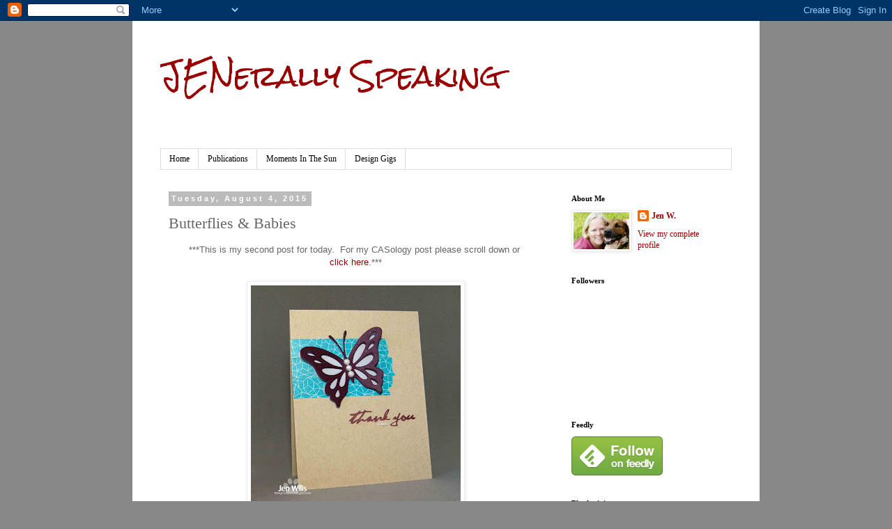

--- FILE ---
content_type: text/html; charset=UTF-8
request_url: https://jenniferwills.blogspot.com/2015/08/butterflies-babies.html
body_size: 27207
content:
<!DOCTYPE html>
<html class='v2' dir='ltr' lang='en'>
<head>
<link href='https://www.blogger.com/static/v1/widgets/335934321-css_bundle_v2.css' rel='stylesheet' type='text/css'/>
<meta content='width=1100' name='viewport'/>
<meta content='text/html; charset=UTF-8' http-equiv='Content-Type'/>
<meta content='blogger' name='generator'/>
<link href='https://jenniferwills.blogspot.com/favicon.ico' rel='icon' type='image/x-icon'/>
<link href='http://jenniferwills.blogspot.com/2015/08/butterflies-babies.html' rel='canonical'/>
<link rel="alternate" type="application/atom+xml" title="JENerally Speaking - Atom" href="https://jenniferwills.blogspot.com/feeds/posts/default" />
<link rel="alternate" type="application/rss+xml" title="JENerally Speaking - RSS" href="https://jenniferwills.blogspot.com/feeds/posts/default?alt=rss" />
<link rel="service.post" type="application/atom+xml" title="JENerally Speaking - Atom" href="https://www.blogger.com/feeds/9216144777076943886/posts/default" />

<link rel="alternate" type="application/atom+xml" title="JENerally Speaking - Atom" href="https://jenniferwills.blogspot.com/feeds/931188161868698858/comments/default" />
<!--Can't find substitution for tag [blog.ieCssRetrofitLinks]-->
<link href='https://blogger.googleusercontent.com/img/b/R29vZ2xl/AVvXsEgELL50wPs75Irbv1yXLZAKsols_ExbvDB513aj1TreVD8IJYXrIrZdaiPenjOcrxMPXSVbvBJBV4XPWCJ8Of0UXfFQX-odn-gC_uUopFGnt25FmqwDQmksOtJ1zYpptR4udKUr6dznTn7x/s320/IMG_8646.1.jpg' rel='image_src'/>
<meta content='http://jenniferwills.blogspot.com/2015/08/butterflies-babies.html' property='og:url'/>
<meta content='Butterflies &amp; Babies' property='og:title'/>
<meta content='   ***This is my second post for today.  For my CASology post please scroll down or    click here .***      Hi there!  After a frustratingly...' property='og:description'/>
<meta content='https://blogger.googleusercontent.com/img/b/R29vZ2xl/AVvXsEgELL50wPs75Irbv1yXLZAKsols_ExbvDB513aj1TreVD8IJYXrIrZdaiPenjOcrxMPXSVbvBJBV4XPWCJ8Of0UXfFQX-odn-gC_uUopFGnt25FmqwDQmksOtJ1zYpptR4udKUr6dznTn7x/w1200-h630-p-k-no-nu/IMG_8646.1.jpg' property='og:image'/>
<title>JENerally Speaking: Butterflies & Babies</title>
<style type='text/css'>@font-face{font-family:'Rock Salt';font-style:normal;font-weight:400;font-display:swap;src:url(//fonts.gstatic.com/s/rocksalt/v24/MwQ0bhv11fWD6QsAVOZrt0M6p7NGrQ.woff2)format('woff2');unicode-range:U+0000-00FF,U+0131,U+0152-0153,U+02BB-02BC,U+02C6,U+02DA,U+02DC,U+0304,U+0308,U+0329,U+2000-206F,U+20AC,U+2122,U+2191,U+2193,U+2212,U+2215,U+FEFF,U+FFFD;}</style>
<style id='page-skin-1' type='text/css'><!--
/*
-----------------------------------------------
Blogger Template Style
Name:     Simple
Designer: Blogger
URL:      www.blogger.com
----------------------------------------------- */
/* Content
----------------------------------------------- */
body {
font: normal normal 12px Georgia, Utopia, 'Palatino Linotype', Palatino, serif;
color: #666666;
background: #888888 none repeat scroll top left;
padding: 0 0 0 0;
}
html body .region-inner {
min-width: 0;
max-width: 100%;
width: auto;
}
h2 {
font-size: 22px;
}
a:link {
text-decoration:none;
color: #990000;
}
a:visited {
text-decoration:none;
color: #990000;
}
a:hover {
text-decoration:underline;
color: #33aaff;
}
.body-fauxcolumn-outer .fauxcolumn-inner {
background: transparent none repeat scroll top left;
_background-image: none;
}
.body-fauxcolumn-outer .cap-top {
position: absolute;
z-index: 1;
height: 400px;
width: 100%;
}
.body-fauxcolumn-outer .cap-top .cap-left {
width: 100%;
background: transparent none repeat-x scroll top left;
_background-image: none;
}
.content-outer {
-moz-box-shadow: 0 0 0 rgba(0, 0, 0, .15);
-webkit-box-shadow: 0 0 0 rgba(0, 0, 0, .15);
-goog-ms-box-shadow: 0 0 0 #333333;
box-shadow: 0 0 0 rgba(0, 0, 0, .15);
margin-bottom: 1px;
}
.content-inner {
padding: 10px 40px;
}
.content-inner {
background-color: #ffffff;
}
/* Header
----------------------------------------------- */
.header-outer {
background: transparent none repeat-x scroll 0 -400px;
_background-image: none;
}
.Header h1 {
font: normal normal 40px Rock Salt;
color: #990000;
text-shadow: 0 0 0 rgba(0, 0, 0, .2);
}
.Header h1 a {
color: #990000;
}
.Header .description {
font-size: 18px;
color: #000000;
}
.header-inner .Header .titlewrapper {
padding: 22px 0;
}
.header-inner .Header .descriptionwrapper {
padding: 0 0;
}
/* Tabs
----------------------------------------------- */
.tabs-inner .section:first-child {
border-top: 0 solid #dddddd;
}
.tabs-inner .section:first-child ul {
margin-top: -1px;
border-top: 1px solid #dddddd;
border-left: 1px solid #dddddd;
border-right: 1px solid #dddddd;
}
.tabs-inner .widget ul {
background: transparent none repeat-x scroll 0 -800px;
_background-image: none;
border-bottom: 1px solid #dddddd;
margin-top: 0;
margin-left: -30px;
margin-right: -30px;
}
.tabs-inner .widget li a {
display: inline-block;
padding: .6em 1em;
font: normal normal 12px Georgia, Utopia, 'Palatino Linotype', Palatino, serif;
color: #000000;
border-left: 1px solid #ffffff;
border-right: 1px solid #dddddd;
}
.tabs-inner .widget li:first-child a {
border-left: none;
}
.tabs-inner .widget li.selected a, .tabs-inner .widget li a:hover {
color: #000000;
background-color: #eeeeee;
text-decoration: none;
}
/* Columns
----------------------------------------------- */
.main-outer {
border-top: 0 solid transparent;
}
.fauxcolumn-left-outer .fauxcolumn-inner {
border-right: 1px solid transparent;
}
.fauxcolumn-right-outer .fauxcolumn-inner {
border-left: 1px solid transparent;
}
/* Headings
----------------------------------------------- */
div.widget > h2,
div.widget h2.title {
margin: 0 0 1em 0;
font: normal bold 11px Georgia, Utopia, 'Palatino Linotype', Palatino, serif;
color: #000000;
}
/* Widgets
----------------------------------------------- */
.widget .zippy {
color: #999999;
text-shadow: 2px 2px 1px rgba(0, 0, 0, .1);
}
.widget .popular-posts ul {
list-style: none;
}
/* Posts
----------------------------------------------- */
h2.date-header {
font: normal bold 11px Arial, Tahoma, Helvetica, FreeSans, sans-serif;
}
.date-header span {
background-color: #bbbbbb;
color: #ffffff;
padding: 0.4em;
letter-spacing: 3px;
margin: inherit;
}
.main-inner {
padding-top: 35px;
padding-bottom: 65px;
}
.main-inner .column-center-inner {
padding: 0 0;
}
.main-inner .column-center-inner .section {
margin: 0 1em;
}
.post {
margin: 0 0 45px 0;
}
h3.post-title, .comments h4 {
font: normal normal 22px Georgia, Utopia, 'Palatino Linotype', Palatino, serif;
margin: .75em 0 0;
}
.post-body {
font-size: 110%;
line-height: 1.4;
position: relative;
}
.post-body img, .post-body .tr-caption-container, .Profile img, .Image img,
.BlogList .item-thumbnail img {
padding: 2px;
background: #ffffff;
border: 1px solid #eeeeee;
-moz-box-shadow: 1px 1px 5px rgba(0, 0, 0, .1);
-webkit-box-shadow: 1px 1px 5px rgba(0, 0, 0, .1);
box-shadow: 1px 1px 5px rgba(0, 0, 0, .1);
}
.post-body img, .post-body .tr-caption-container {
padding: 5px;
}
.post-body .tr-caption-container {
color: #666666;
}
.post-body .tr-caption-container img {
padding: 0;
background: transparent;
border: none;
-moz-box-shadow: 0 0 0 rgba(0, 0, 0, .1);
-webkit-box-shadow: 0 0 0 rgba(0, 0, 0, .1);
box-shadow: 0 0 0 rgba(0, 0, 0, .1);
}
.post-header {
margin: 0 0 1.5em;
line-height: 1.6;
font-size: 90%;
}
.post-footer {
margin: 20px -2px 0;
padding: 5px 10px;
color: #666666;
background-color: #eeeeee;
border-bottom: 1px solid #eeeeee;
line-height: 1.6;
font-size: 90%;
}
#comments .comment-author {
padding-top: 1.5em;
border-top: 1px solid transparent;
background-position: 0 1.5em;
}
#comments .comment-author:first-child {
padding-top: 0;
border-top: none;
}
.avatar-image-container {
margin: .2em 0 0;
}
#comments .avatar-image-container img {
border: 1px solid #eeeeee;
}
/* Comments
----------------------------------------------- */
.comments .comments-content .icon.blog-author {
background-repeat: no-repeat;
background-image: url([data-uri]);
}
.comments .comments-content .loadmore a {
border-top: 1px solid #999999;
border-bottom: 1px solid #999999;
}
.comments .comment-thread.inline-thread {
background-color: #eeeeee;
}
.comments .continue {
border-top: 2px solid #999999;
}
/* Accents
---------------------------------------------- */
.section-columns td.columns-cell {
border-left: 1px solid transparent;
}
.blog-pager {
background: transparent url(//www.blogblog.com/1kt/simple/paging_dot.png) repeat-x scroll top center;
}
.blog-pager-older-link, .home-link,
.blog-pager-newer-link {
background-color: #ffffff;
padding: 5px;
}
.footer-outer {
border-top: 1px dashed #bbbbbb;
}
/* Mobile
----------------------------------------------- */
body.mobile  {
background-size: auto;
}
.mobile .body-fauxcolumn-outer {
background: transparent none repeat scroll top left;
}
.mobile .body-fauxcolumn-outer .cap-top {
background-size: 100% auto;
}
.mobile .content-outer {
-webkit-box-shadow: 0 0 3px rgba(0, 0, 0, .15);
box-shadow: 0 0 3px rgba(0, 0, 0, .15);
}
.mobile .tabs-inner .widget ul {
margin-left: 0;
margin-right: 0;
}
.mobile .post {
margin: 0;
}
.mobile .main-inner .column-center-inner .section {
margin: 0;
}
.mobile .date-header span {
padding: 0.1em 10px;
margin: 0 -10px;
}
.mobile h3.post-title {
margin: 0;
}
.mobile .blog-pager {
background: transparent none no-repeat scroll top center;
}
.mobile .footer-outer {
border-top: none;
}
.mobile .main-inner, .mobile .footer-inner {
background-color: #ffffff;
}
.mobile-index-contents {
color: #666666;
}
.mobile-link-button {
background-color: #990000;
}
.mobile-link-button a:link, .mobile-link-button a:visited {
color: #ffffff;
}
.mobile .tabs-inner .section:first-child {
border-top: none;
}
.mobile .tabs-inner .PageList .widget-content {
background-color: #eeeeee;
color: #000000;
border-top: 1px solid #dddddd;
border-bottom: 1px solid #dddddd;
}
.mobile .tabs-inner .PageList .widget-content .pagelist-arrow {
border-left: 1px solid #dddddd;
}

--></style>
<style id='template-skin-1' type='text/css'><!--
body {
min-width: 900px;
}
.content-outer, .content-fauxcolumn-outer, .region-inner {
min-width: 900px;
max-width: 900px;
_width: 900px;
}
.main-inner .columns {
padding-left: 0px;
padding-right: 260px;
}
.main-inner .fauxcolumn-center-outer {
left: 0px;
right: 260px;
/* IE6 does not respect left and right together */
_width: expression(this.parentNode.offsetWidth -
parseInt("0px") -
parseInt("260px") + 'px');
}
.main-inner .fauxcolumn-left-outer {
width: 0px;
}
.main-inner .fauxcolumn-right-outer {
width: 260px;
}
.main-inner .column-left-outer {
width: 0px;
right: 100%;
margin-left: -0px;
}
.main-inner .column-right-outer {
width: 260px;
margin-right: -260px;
}
#layout {
min-width: 0;
}
#layout .content-outer {
min-width: 0;
width: 800px;
}
#layout .region-inner {
min-width: 0;
width: auto;
}
body#layout div.add_widget {
padding: 8px;
}
body#layout div.add_widget a {
margin-left: 32px;
}
--></style>
<link href='https://www.blogger.com/dyn-css/authorization.css?targetBlogID=9216144777076943886&amp;zx=5ae4a8eb-ea6b-49f6-83c4-d94328242c15' media='none' onload='if(media!=&#39;all&#39;)media=&#39;all&#39;' rel='stylesheet'/><noscript><link href='https://www.blogger.com/dyn-css/authorization.css?targetBlogID=9216144777076943886&amp;zx=5ae4a8eb-ea6b-49f6-83c4-d94328242c15' rel='stylesheet'/></noscript>
<meta name='google-adsense-platform-account' content='ca-host-pub-1556223355139109'/>
<meta name='google-adsense-platform-domain' content='blogspot.com'/>

</head>
<body class='loading variant-simplysimple'>
<div class='navbar section' id='navbar' name='Navbar'><div class='widget Navbar' data-version='1' id='Navbar1'><script type="text/javascript">
    function setAttributeOnload(object, attribute, val) {
      if(window.addEventListener) {
        window.addEventListener('load',
          function(){ object[attribute] = val; }, false);
      } else {
        window.attachEvent('onload', function(){ object[attribute] = val; });
      }
    }
  </script>
<div id="navbar-iframe-container"></div>
<script type="text/javascript" src="https://apis.google.com/js/platform.js"></script>
<script type="text/javascript">
      gapi.load("gapi.iframes:gapi.iframes.style.bubble", function() {
        if (gapi.iframes && gapi.iframes.getContext) {
          gapi.iframes.getContext().openChild({
              url: 'https://www.blogger.com/navbar/9216144777076943886?po\x3d931188161868698858\x26origin\x3dhttps://jenniferwills.blogspot.com',
              where: document.getElementById("navbar-iframe-container"),
              id: "navbar-iframe"
          });
        }
      });
    </script><script type="text/javascript">
(function() {
var script = document.createElement('script');
script.type = 'text/javascript';
script.src = '//pagead2.googlesyndication.com/pagead/js/google_top_exp.js';
var head = document.getElementsByTagName('head')[0];
if (head) {
head.appendChild(script);
}})();
</script>
</div></div>
<div class='body-fauxcolumns'>
<div class='fauxcolumn-outer body-fauxcolumn-outer'>
<div class='cap-top'>
<div class='cap-left'></div>
<div class='cap-right'></div>
</div>
<div class='fauxborder-left'>
<div class='fauxborder-right'></div>
<div class='fauxcolumn-inner'>
</div>
</div>
<div class='cap-bottom'>
<div class='cap-left'></div>
<div class='cap-right'></div>
</div>
</div>
</div>
<div class='content'>
<div class='content-fauxcolumns'>
<div class='fauxcolumn-outer content-fauxcolumn-outer'>
<div class='cap-top'>
<div class='cap-left'></div>
<div class='cap-right'></div>
</div>
<div class='fauxborder-left'>
<div class='fauxborder-right'></div>
<div class='fauxcolumn-inner'>
</div>
</div>
<div class='cap-bottom'>
<div class='cap-left'></div>
<div class='cap-right'></div>
</div>
</div>
</div>
<div class='content-outer'>
<div class='content-cap-top cap-top'>
<div class='cap-left'></div>
<div class='cap-right'></div>
</div>
<div class='fauxborder-left content-fauxborder-left'>
<div class='fauxborder-right content-fauxborder-right'></div>
<div class='content-inner'>
<header>
<div class='header-outer'>
<div class='header-cap-top cap-top'>
<div class='cap-left'></div>
<div class='cap-right'></div>
</div>
<div class='fauxborder-left header-fauxborder-left'>
<div class='fauxborder-right header-fauxborder-right'></div>
<div class='region-inner header-inner'>
<div class='header section' id='header' name='Header'><div class='widget Header' data-version='1' id='Header1'>
<div id='header-inner'>
<div class='titlewrapper'>
<h1 class='title'>
<a href='https://jenniferwills.blogspot.com/'>
JENerally Speaking
</a>
</h1>
</div>
<div class='descriptionwrapper'>
<p class='description'><span>
</span></p>
</div>
</div>
</div></div>
</div>
</div>
<div class='header-cap-bottom cap-bottom'>
<div class='cap-left'></div>
<div class='cap-right'></div>
</div>
</div>
</header>
<div class='tabs-outer'>
<div class='tabs-cap-top cap-top'>
<div class='cap-left'></div>
<div class='cap-right'></div>
</div>
<div class='fauxborder-left tabs-fauxborder-left'>
<div class='fauxborder-right tabs-fauxborder-right'></div>
<div class='region-inner tabs-inner'>
<div class='tabs section' id='crosscol' name='Cross-Column'><div class='widget PageList' data-version='1' id='PageList1'>
<h2>Pages</h2>
<div class='widget-content'>
<ul>
<li>
<a href='https://jenniferwills.blogspot.com/'>Home</a>
</li>
<li>
<a href='https://jenniferwills.blogspot.com/p/publications.html'>Publications</a>
</li>
<li>
<a href='https://jenniferwills.blogspot.com/p/moments-in-sun_1.html'>Moments In The Sun</a>
</li>
<li>
<a href='https://jenniferwills.blogspot.com/p/blog-page.html'>Design Gigs</a>
</li>
</ul>
<div class='clear'></div>
</div>
</div></div>
<div class='tabs no-items section' id='crosscol-overflow' name='Cross-Column 2'></div>
</div>
</div>
<div class='tabs-cap-bottom cap-bottom'>
<div class='cap-left'></div>
<div class='cap-right'></div>
</div>
</div>
<div class='main-outer'>
<div class='main-cap-top cap-top'>
<div class='cap-left'></div>
<div class='cap-right'></div>
</div>
<div class='fauxborder-left main-fauxborder-left'>
<div class='fauxborder-right main-fauxborder-right'></div>
<div class='region-inner main-inner'>
<div class='columns fauxcolumns'>
<div class='fauxcolumn-outer fauxcolumn-center-outer'>
<div class='cap-top'>
<div class='cap-left'></div>
<div class='cap-right'></div>
</div>
<div class='fauxborder-left'>
<div class='fauxborder-right'></div>
<div class='fauxcolumn-inner'>
</div>
</div>
<div class='cap-bottom'>
<div class='cap-left'></div>
<div class='cap-right'></div>
</div>
</div>
<div class='fauxcolumn-outer fauxcolumn-left-outer'>
<div class='cap-top'>
<div class='cap-left'></div>
<div class='cap-right'></div>
</div>
<div class='fauxborder-left'>
<div class='fauxborder-right'></div>
<div class='fauxcolumn-inner'>
</div>
</div>
<div class='cap-bottom'>
<div class='cap-left'></div>
<div class='cap-right'></div>
</div>
</div>
<div class='fauxcolumn-outer fauxcolumn-right-outer'>
<div class='cap-top'>
<div class='cap-left'></div>
<div class='cap-right'></div>
</div>
<div class='fauxborder-left'>
<div class='fauxborder-right'></div>
<div class='fauxcolumn-inner'>
</div>
</div>
<div class='cap-bottom'>
<div class='cap-left'></div>
<div class='cap-right'></div>
</div>
</div>
<!-- corrects IE6 width calculation -->
<div class='columns-inner'>
<div class='column-center-outer'>
<div class='column-center-inner'>
<div class='main section' id='main' name='Main'><div class='widget Blog' data-version='1' id='Blog1'>
<div class='blog-posts hfeed'>

          <div class="date-outer">
        
<h2 class='date-header'><span>Tuesday, August 4, 2015</span></h2>

          <div class="date-posts">
        
<div class='post-outer'>
<div class='post hentry'>
<a name='931188161868698858'></a>
<h3 class='post-title entry-title'>
Butterflies & Babies
</h3>
<div class='post-header'>
<div class='post-header-line-1'></div>
</div>
<div class='post-body entry-content'>
<div class="separator" style="clear: both; text-align: center;">
</div>
<div style="text-align: center;">
<span style="font-family: Arial, Helvetica, sans-serif;">***This is my second post for today. &nbsp;For my CASology post please scroll down or&nbsp;</span></div>
<div style="text-align: center;">
<span style="font-family: Arial, Helvetica, sans-serif;"><a href="http://jenniferwills.blogspot.com/2015/08/casology-158.html">click here</a>.***</span></div>
<br />
<div class="separator" style="clear: both; text-align: center;">
<a href="https://blogger.googleusercontent.com/img/b/R29vZ2xl/AVvXsEgELL50wPs75Irbv1yXLZAKsols_ExbvDB513aj1TreVD8IJYXrIrZdaiPenjOcrxMPXSVbvBJBV4XPWCJ8Of0UXfFQX-odn-gC_uUopFGnt25FmqwDQmksOtJ1zYpptR4udKUr6dznTn7x/s1600/IMG_8646.1.jpg" imageanchor="1" style="margin-left: 1em; margin-right: 1em;"><img border="0" height="320" src="https://blogger.googleusercontent.com/img/b/R29vZ2xl/AVvXsEgELL50wPs75Irbv1yXLZAKsols_ExbvDB513aj1TreVD8IJYXrIrZdaiPenjOcrxMPXSVbvBJBV4XPWCJ8Of0UXfFQX-odn-gC_uUopFGnt25FmqwDQmksOtJ1zYpptR4udKUr6dznTn7x/s320/IMG_8646.1.jpg" width="301" /></a></div>
<br />
<a href="https://blogger.googleusercontent.com/img/b/R29vZ2xl/AVvXsEgZReTZORrRVq8by4rFEoQ6BSY0bw_R1O56zHP-YLt9vioLNToIiedZdWo3mY0cZ5c1gMHNrJeaex0oqDVWfj6iBycRA9VjmzCoMBYKkZICsSYflnvm_m8SPMWy_sKUcBr4B-N-Q6ok14BM/s1600/Tues4Aug1.jpg" imageanchor="1" style="clear: right; float: right; margin-bottom: 1em; margin-left: 1em;"><img border="0" height="86" src="https://blogger.googleusercontent.com/img/b/R29vZ2xl/AVvXsEgZReTZORrRVq8by4rFEoQ6BSY0bw_R1O56zHP-YLt9vioLNToIiedZdWo3mY0cZ5c1gMHNrJeaex0oqDVWfj6iBycRA9VjmzCoMBYKkZICsSYflnvm_m8SPMWy_sKUcBr4B-N-Q6ok14BM/s200/Tues4Aug1.jpg" width="200" /></a><a href="https://blogger.googleusercontent.com/img/b/R29vZ2xl/AVvXsEh_bcAfKnSClbmLPynuhFGeov73ZkMpOCHw2VNPinSk3JeGRozwP-ug4TI15_udOt2wLkIjSFbNUBTD2dQS2YYXCadXxWlKxCoRlpke3jhh9cb00P_eCX1eJ0CIajL6E-rXQYRlrEBAsCiC/s1600/Tues4Aug.jpg" imageanchor="1" style="clear: left; float: left; margin-bottom: 1em; margin-right: 1em;"><img border="0" height="200" src="https://blogger.googleusercontent.com/img/b/R29vZ2xl/AVvXsEh_bcAfKnSClbmLPynuhFGeov73ZkMpOCHw2VNPinSk3JeGRozwP-ug4TI15_udOt2wLkIjSFbNUBTD2dQS2YYXCadXxWlKxCoRlpke3jhh9cb00P_eCX1eJ0CIajL6E-rXQYRlrEBAsCiC/s200/Tues4Aug.jpg" width="159" /></a><span style="font-family: Arial, Helvetica, sans-serif;">Hi there! &nbsp;After a frustratingly unproductive weekend I had a good few hours in the Craft&nbsp;Cave today. My first card is for two challenges - I used the colours from <a href="http://just-add-ink.blogspot.com/2015/07/just-add-ink-273-colour-combo.html">Just Add Ink</a> and took inspiration from <a href="http://aliceslittlewonderland.blogspot.fi/">Alice's</a> card at <a href="http://timeoutchallenges.blogspot.com/2015/07/challenge-36-case-alice.html">Time Out Challenges</a>. I was inspired by Alice's layout and her use of washi tape. &nbsp;She must have the most amazing washi collection because she rocks so many different ones on her cards and has so many cool designs. &nbsp;I used some Scotch washi tape behind my layered butterfly and added a liberal splash of Wink of Stella to the top layer to finish it off.</span><br />
<span style="font-family: Arial, Helvetica, sans-serif;"><br /></span>
<div style="background-color: white; color: #666666; font-family: Georgia, Utopia, 'Palatino Linotype', Palatino, serif; font-size: 13px; line-height: 1.4;">
<span style="font-size: xx-small;"><span style="font-family: Arial, Helvetica, sans-serif;">Supplies Used:</span></span></div>
<div style="background-color: white; color: #666666; font-family: Georgia, Utopia, 'Palatino Linotype', Palatino, serif; font-size: 13px; line-height: 1.4;">
<span style="font-size: xx-small;"><span style="font-family: Arial, Helvetica, sans-serif;">Cardstock: &nbsp;(Kraft) Papertrey Ink, (Blackberry Bliss, Smokey Slate) Stampin' Up</span></span></div>
<div style="background-color: white; color: #666666; font-family: Georgia, Utopia, 'Palatino Linotype', Palatino, serif; font-size: 15px; line-height: 1.4;">
<span style="font-family: Arial, Helvetica, sans-serif;"><span style="font-size: xx-small; line-height: 12px;">Stamps: &nbsp;(Sentiment from Many Thanks) Altenew</span></span></div>
<div style="background-color: white; color: #666666; font-family: Georgia, Utopia, 'Palatino Linotype', Palatino, serif; font-size: 15px; line-height: 20px;">
<span style="font-family: Arial, Helvetica, sans-serif;"><span style="font-size: xx-small; line-height: 12px;">Inks: &nbsp;(Blackberry Bliss) Stampin' Up</span></span></div>
<div style="background-color: white; color: #666666; font-family: Georgia, Utopia, 'Palatino Linotype', Palatino, serif; font-size: 15px; line-height: 20px;">
<span style="font-family: Arial, Helvetica, sans-serif;"><span style="font-size: xx-small; line-height: 12px;">Dies: &nbsp;(Butterflies) Papertrey Ink</span></span></div>
<div style="background-color: white; color: #666666; font-family: Georgia, Utopia, 'Palatino Linotype', Palatino, serif; font-size: 15px; line-height: 20px;">
<span style="font-family: Arial, Helvetica, sans-serif; font-size: xx-small; line-height: 12px;">Glitter: &nbsp;(Clear Wink of Stella) Zig</span></div>
<div style="background-color: white; color: #666666; font-family: Georgia, Utopia, 'Palatino Linotype', Palatino, serif; font-size: 15px; line-height: 20px;">
<span style="font-family: Arial, Helvetica, sans-serif;"><span style="font-size: xx-small; line-height: 12px;">Washi - Scotch</span></span></div>
<div style="background-color: white; color: #666666; font-family: Georgia, Utopia, 'Palatino Linotype', Palatino, serif; font-size: 15px; line-height: 20px;">
<span style="font-family: Arial, Helvetica, sans-serif;"><span style="font-size: xx-small; line-height: 12px;">Gems: &nbsp;Recollections</span></span></div>
<div class="separator" style="clear: both; text-align: center;">
<br /></div>
<div class="separator" style="clear: both; text-align: center;">
<a href="https://blogger.googleusercontent.com/img/b/R29vZ2xl/AVvXsEgNmg8IczFvG_mBWaRewIAR2OD2hXg1Vnz3UwfjyhwXdYjX_pVLg8GqR1iQy7HjTb7m2rBEAW7R9GptpEYOoWCW_vlz4xbX54ZddVgWNhXqwugG0q6o0zZGSTPwt0FQxDVvogCRyQKexEBx/s1600/IMG_8644.1.jpg" imageanchor="1" style="margin-left: 1em; margin-right: 1em;"><img border="0" height="382" src="https://blogger.googleusercontent.com/img/b/R29vZ2xl/AVvXsEgNmg8IczFvG_mBWaRewIAR2OD2hXg1Vnz3UwfjyhwXdYjX_pVLg8GqR1iQy7HjTb7m2rBEAW7R9GptpEYOoWCW_vlz4xbX54ZddVgWNhXqwugG0q6o0zZGSTPwt0FQxDVvogCRyQKexEBx/s400/IMG_8644.1.jpg" width="400" /></a></div>
<span style="font-family: Arial, Helvetica, sans-serif;"><br /></span>
<div class="separator" style="clear: both; text-align: center;">
<a href="https://blogger.googleusercontent.com/img/b/R29vZ2xl/AVvXsEhDAdKWgFeZX76gm2GtA6_wxTxw0ogQMA4er0ZdLYqWeCmCpHu1ldE3kZSYhtOkVZRomj3EbLpmxBnvIQepznHQEMMXN7N6eEMDI5ThqunX_c_2lulVIPdv14kMy_QZDW9L7MEoe6i3Xyuf/s1600/Tues4Aug3.jpg" imageanchor="1" style="margin-left: 1em; margin-right: 1em;"><img border="0" height="200" src="https://blogger.googleusercontent.com/img/b/R29vZ2xl/AVvXsEhDAdKWgFeZX76gm2GtA6_wxTxw0ogQMA4er0ZdLYqWeCmCpHu1ldE3kZSYhtOkVZRomj3EbLpmxBnvIQepznHQEMMXN7N6eEMDI5ThqunX_c_2lulVIPdv14kMy_QZDW9L7MEoe6i3Xyuf/s200/Tues4Aug3.jpg" width="178" /></a></div>
<a href="https://blogger.googleusercontent.com/img/b/R29vZ2xl/AVvXsEjq4stMPTRVF_ODOkD1H-dH73CD_uuJ0Xb27Pir1H-O9q1h5aCqw6rB8NGoPi2Hz1FxRI32mQSyqA090-yEzPsJYvbL-euqOZsuc_CdhjV_G8e43aZYwaY72HiUi_SnkqHJRYB4IVmH21Vn/s1600/pp256.jpg" imageanchor="1" style="clear: right; float: right; margin-bottom: 1em; margin-left: 1em;"><img border="0" height="200" src="https://blogger.googleusercontent.com/img/b/R29vZ2xl/AVvXsEjq4stMPTRVF_ODOkD1H-dH73CD_uuJ0Xb27Pir1H-O9q1h5aCqw6rB8NGoPi2Hz1FxRI32mQSyqA090-yEzPsJYvbL-euqOZsuc_CdhjV_G8e43aZYwaY72HiUi_SnkqHJRYB4IVmH21Vn/s200/pp256.jpg" width="172" /></a><a href="https://blogger.googleusercontent.com/img/b/R29vZ2xl/AVvXsEgmpLfnwla_O76P7uVbseVh-3jtGLlm_NS5KO7hK2Dm-7kqzV0vItPcoBGVDhBKXjIwXBVQ7PSJX0126N5u4mCqbMuq57YAHHLeGHW3g09f3w4NjqRy9obBa9ME34vBo1f2wJ_dubYtT0RT/s1600/Thurs6Aug.jpg" imageanchor="1" style="clear: left; float: left; margin-bottom: 1em; margin-right: 1em;"><img border="0" height="200" src="https://blogger.googleusercontent.com/img/b/R29vZ2xl/AVvXsEgmpLfnwla_O76P7uVbseVh-3jtGLlm_NS5KO7hK2Dm-7kqzV0vItPcoBGVDhBKXjIwXBVQ7PSJX0126N5u4mCqbMuq57YAHHLeGHW3g09f3w4NjqRy9obBa9ME34vBo1f2wJ_dubYtT0RT/s200/Thurs6Aug.jpg" width="200" /></a><span style="font-family: Arial, Helvetica, sans-serif;"></span><br />
<span style="font-family: Arial, Helvetica, sans-serif;"><span style="font-family: Arial, Helvetica, sans-serif;"><br /></span></span>
<span style="font-family: Arial, Helvetica, sans-serif;">Next up is a three for one card. &nbsp;Both <a href="http://thepaperplayers.blogspot.com/2015/08/its-hip-to-be-square-paper-players.html">The Paper Players</a> and <a href="http://www.fridaymashup.com/2015/07/fm219-its-all-square.html">The Friday Mashup</a> are calling for square cards this week and I thought the sketch over at <a href="http://stampincelebrationblog.blogspot.com/2015/07/sc109-sketch-challenge.html">Stampin' Celebration</a> would work perfectly for a square card. &nbsp;The other option for <a href="http://www.fridaymashup.com/2015/07/fm219-its-all-square.html">The Friday Mashup</a> was to use the colours pink,&nbsp;grey and sky. &nbsp;</span><span style="font-family: Arial, Helvetica, sans-serif;">I wanted to have&nbsp;separate baby girl and boy cards so&nbsp;</span><span style="font-family: Arial, Helvetica, sans-serif;">I ended up only using two of the colours for each of my cards and not all three colours so this week I'm not mashing it up. &nbsp;</span><br />
<span style="font-family: Arial, Helvetica, sans-serif;"><br /></span>
<div class="separator" style="clear: both; text-align: center;">
<a href="https://blogger.googleusercontent.com/img/b/R29vZ2xl/AVvXsEicxEAgdNGhlfs9swLZx3osXm8s9M_nR6GvUcmPFj77HGCMSZHINzoPC1LRYSxgspMMZl52VHZoHP-9dAhO7NGRZc8DxaxTDeMHKJNThx6m_1XPmsIVbluXhct_plTC-xV_qZ9rmrWUHuVL/s1600/IMG_8645.1.jpg" imageanchor="1" style="margin-left: 1em; margin-right: 1em;"><img border="0" height="363" src="https://blogger.googleusercontent.com/img/b/R29vZ2xl/AVvXsEicxEAgdNGhlfs9swLZx3osXm8s9M_nR6GvUcmPFj77HGCMSZHINzoPC1LRYSxgspMMZl52VHZoHP-9dAhO7NGRZc8DxaxTDeMHKJNThx6m_1XPmsIVbluXhct_plTC-xV_qZ9rmrWUHuVL/s400/IMG_8645.1.jpg" width="400" /></a></div>
<span style="font-family: Arial, Helvetica, sans-serif;"><br /></span>
<div style="background-color: white; color: #666666; font-family: Georgia, Utopia, 'Palatino Linotype', Palatino, serif; font-size: 13px; line-height: 1.4;">
<span style="font-size: xx-small;"><span style="font-family: Arial, Helvetica, sans-serif;">Supplies Used:</span></span></div>
<div style="background-color: white; color: #666666; font-family: Georgia, Utopia, 'Palatino Linotype', Palatino, serif; font-size: 13px; line-height: 1.4;">
<span style="font-size: xx-small;"><span style="font-family: Arial, Helvetica, sans-serif;">Cardstock: &nbsp;(White) Handy Hippo, (Pretty in Pink, Bashful Blue)) Stampin' Up</span></span></div>
<div style="background-color: white; color: #666666; font-family: Georgia, Utopia, 'Palatino Linotype', Palatino, serif; font-size: 15px; line-height: 1.4;">
<span style="font-family: Arial, Helvetica, sans-serif;"><span style="font-size: xx-small; line-height: 12px;">Stamps: &nbsp;(Sentiment from Story Time) Avery Elle</span></span></div>
<div style="background-color: white; color: #666666; font-family: Georgia, Utopia, 'Palatino Linotype', Palatino, serif; font-size: 15px; line-height: 20px;">
<span style="font-family: Arial, Helvetica, sans-serif;"><span style="font-size: xx-small; line-height: 12px;">Inks: &nbsp;(VersaFine Onyx Black) Tsukineko</span></span></div>
<div style="background-color: white; color: #666666; font-family: Georgia, Utopia, 'Palatino Linotype', Palatino, serif; font-size: 15px; line-height: 20px;">
<span style="font-family: Arial, Helvetica, sans-serif;"><span style="font-size: xx-small; line-height: 12px;">Dies: &nbsp;(Stitched Stars) Lil' Inker Designs</span></span></div>
<div style="background-color: white; color: #666666; font-family: Georgia, Utopia, 'Palatino Linotype', Palatino, serif; font-size: 15px; line-height: 20px;">
<span style="font-family: Arial, Helvetica, sans-serif;"><span style="font-size: xx-small; line-height: 12px;">Washi: &nbsp;Crafty Basics</span></span></div>
<div style="background-color: white; color: #666666; font-family: Georgia, Utopia, 'Palatino Linotype', Palatino, serif; font-size: 15px; line-height: 20px;">
<span style="font-family: Arial, Helvetica, sans-serif;"><span style="font-size: xx-small; line-height: 12px;">Gems: &nbsp;Recollections</span></span></div>
<a href="http://www.pinterest.com/pin/create/extension/?url=https%3A%2F%2Fwww.blogger.com%2Fblogger.g%3FblogID%3D9216144777076943886%23editor%2Ftarget%3Dpost%3BpostID%3D589593604123527529%3BonPublishedMenu%3Dallposts%3BonClosedMenu%3Dallposts%3BpostNum%3D0%3Bsrc%3Dlink&amp;media=https%3A%2F%2F1.bp.blogspot.com%2F-4vDKXMQTLLs%2FVcFfznWY1nI%2FAAAAAAAALx0%2FEN-ugMGzBtI%2Fs200%2FTues4Aug.jpg&amp;xm=h&amp;xv=sa1.37.01&amp;xuid=3yEssQVt8GPP&amp;description=" style="background-color: transparent; background-image: url(data:image/png; border: none; cursor: pointer; display: none; height: 20px; left: 26px; opacity: 0.85; position: absolute; top: 410px; width: 40px; z-index: 8675309;"></a><a href="http://www.pinterest.com/pin/create/extension/?url=https%3A%2F%2Fwww.blogger.com%2Fblogger.g%3FblogID%3D9216144777076943886%23editor%2Ftarget%3Dpost%3BpostID%3D589593604123527529%3BonPublishedMenu%3Dallposts%3BonClosedMenu%3Dallposts%3BpostNum%3D0%3Bsrc%3Dlink&amp;media=https%3A%2F%2F1.bp.blogspot.com%2F-4vDKXMQTLLs%2FVcFfznWY1nI%2FAAAAAAAALx0%2FEN-ugMGzBtI%2Fs200%2FTues4Aug.jpg&amp;xm=h&amp;xv=sa1.37.01&amp;xuid=3yEssQVt8GPP&amp;description=" style="background-color: transparent; background-image: url(data:image/png; border: none; cursor: pointer; display: none; height: 20px; left: 26px; opacity: 0.85; position: absolute; top: 410px; width: 40px; z-index: 8675309;"></a><a href="http://www.pinterest.com/pin/create/extension/?url=https%3A%2F%2Fwww.blogger.com%2Fblogger.g%3FblogID%3D9216144777076943886%23editor%2Ftarget%3Dpost%3BpostID%3D589593604123527529%3BonPublishedMenu%3Dallposts%3BonClosedMenu%3Dallposts%3BpostNum%3D0%3Bsrc%3Dlink&amp;media=https%3A%2F%2F1.bp.blogspot.com%2F-4vDKXMQTLLs%2FVcFfznWY1nI%2FAAAAAAAALx0%2FEN-ugMGzBtI%2Fs200%2FTues4Aug.jpg&amp;xm=h&amp;xv=sa1.37.01&amp;xuid=3yEssQVt8GPP&amp;description=" style="background-color: transparent; background-image: url(data:image/png; border: none; cursor: pointer; display: none; height: 20px; left: 26px; opacity: 0.85; position: absolute; top: 410px; width: 40px; z-index: 8675309;"></a><a href="http://www.pinterest.com/pin/create/extension/?url=https%3A%2F%2Fwww.blogger.com%2Fblogger.g%3FblogID%3D9216144777076943886%23editor%2Ftarget%3Dpost%3BpostID%3D589593604123527529%3BonPublishedMenu%3Dallposts%3BonClosedMenu%3Dallposts%3BpostNum%3D0%3Bsrc%3Dlink&amp;media=https%3A%2F%2F1.bp.blogspot.com%2F-4vDKXMQTLLs%2FVcFfznWY1nI%2FAAAAAAAALx0%2FEN-ugMGzBtI%2Fs200%2FTues4Aug.jpg&amp;xm=h&amp;xv=sa1.37.01&amp;xuid=3yEssQVt8GPP&amp;description=" style="background-color: transparent; background-image: url(data:image/png; border: none; cursor: pointer; display: none; height: 20px; left: 26px; opacity: 0.85; position: absolute; top: 410px; width: 40px; z-index: 8675309;"></a><a href="http://www.pinterest.com/pin/create/extension/?url=https%3A%2F%2Fwww.blogger.com%2Fblogger.g%3FblogID%3D9216144777076943886%23editor%2Ftarget%3Dpost%3BpostID%3D589593604123527529%3BonPublishedMenu%3Dallposts%3BonClosedMenu%3Dallposts%3BpostNum%3D0%3Bsrc%3Dlink&amp;media=https%3A%2F%2F1.bp.blogspot.com%2F-4vDKXMQTLLs%2FVcFfznWY1nI%2FAAAAAAAALx0%2FEN-ugMGzBtI%2Fs200%2FTues4Aug.jpg&amp;xm=h&amp;xv=sa1.37.01&amp;xuid=3yEssQVt8GPP&amp;description=" style="background-color: transparent; background-image: url(data:image/png; border: none; cursor: pointer; display: none; height: 20px; left: 26px; opacity: 0.85; position: absolute; top: 410px; width: 40px; z-index: 8675309;"></a>
<div style='clear: both;'></div>
</div>
<div class='post-footer'>
<div class='post-footer-line post-footer-line-1'><span class='post-author vcard'>
Posted by
<span class='fn'>Jen W.</span>
</span>
<span class='post-timestamp'>
at
<a class='timestamp-link' href='https://jenniferwills.blogspot.com/2015/08/butterflies-babies.html' rel='bookmark' title='permanent link'><abbr class='published' title='2015-08-04T22:24:00-03:00'>10:24&#8239;PM</abbr></a>
</span>
<span class='post-comment-link'>
</span>
<span class='post-icons'>
<span class='item-control blog-admin pid-526525815'>
<a href='https://www.blogger.com/post-edit.g?blogID=9216144777076943886&postID=931188161868698858&from=pencil' title='Edit Post'>
<img alt='' class='icon-action' height='18' src='https://resources.blogblog.com/img/icon18_edit_allbkg.gif' width='18'/>
</a>
</span>
</span>
<div class='post-share-buttons'>
<a class='goog-inline-block share-button sb-email' href='https://www.blogger.com/share-post.g?blogID=9216144777076943886&postID=931188161868698858&target=email' target='_blank' title='Email This'><span class='share-button-link-text'>Email This</span></a><a class='goog-inline-block share-button sb-blog' href='https://www.blogger.com/share-post.g?blogID=9216144777076943886&postID=931188161868698858&target=blog' onclick='window.open(this.href, "_blank", "height=270,width=475"); return false;' target='_blank' title='BlogThis!'><span class='share-button-link-text'>BlogThis!</span></a><a class='goog-inline-block share-button sb-twitter' href='https://www.blogger.com/share-post.g?blogID=9216144777076943886&postID=931188161868698858&target=twitter' target='_blank' title='Share to X'><span class='share-button-link-text'>Share to X</span></a><a class='goog-inline-block share-button sb-facebook' href='https://www.blogger.com/share-post.g?blogID=9216144777076943886&postID=931188161868698858&target=facebook' onclick='window.open(this.href, "_blank", "height=430,width=640"); return false;' target='_blank' title='Share to Facebook'><span class='share-button-link-text'>Share to Facebook</span></a><a class='goog-inline-block share-button sb-pinterest' href='https://www.blogger.com/share-post.g?blogID=9216144777076943886&postID=931188161868698858&target=pinterest' target='_blank' title='Share to Pinterest'><span class='share-button-link-text'>Share to Pinterest</span></a>
</div>
</div>
<div class='post-footer-line post-footer-line-2'><span class='post-labels'>
Labels:
<a href='https://jenniferwills.blogspot.com/search/label/Altenew' rel='tag'>Altenew</a>,
<a href='https://jenniferwills.blogspot.com/search/label/Avery%20Elle' rel='tag'>Avery Elle</a>,
<a href='https://jenniferwills.blogspot.com/search/label/Baby' rel='tag'>Baby</a>,
<a href='https://jenniferwills.blogspot.com/search/label/Just%20Add%20Ink' rel='tag'>Just Add Ink</a>,
<a href='https://jenniferwills.blogspot.com/search/label/Lil%27%20Inker%20Designs' rel='tag'>Lil&#39; Inker Designs</a>,
<a href='https://jenniferwills.blogspot.com/search/label/Paper%20Players' rel='tag'>Paper Players</a>,
<a href='https://jenniferwills.blogspot.com/search/label/Papertrey%20Ink' rel='tag'>Papertrey Ink</a>,
<a href='https://jenniferwills.blogspot.com/search/label/Scotch' rel='tag'>Scotch</a>,
<a href='https://jenniferwills.blogspot.com/search/label/Stampin%27%20Celebration' rel='tag'>Stampin&#39; Celebration</a>,
<a href='https://jenniferwills.blogspot.com/search/label/Thank%20You' rel='tag'>Thank You</a>,
<a href='https://jenniferwills.blogspot.com/search/label/The%20Friday%20Mashup' rel='tag'>The Friday Mashup</a>,
<a href='https://jenniferwills.blogspot.com/search/label/Time%20Out%20Challenges' rel='tag'>Time Out Challenges</a>
</span>
</div>
<div class='post-footer-line post-footer-line-3'><span class='post-location'>
</span>
</div>
</div>
</div>
<div class='comments' id='comments'>
<a name='comments'></a>
<h4>18 comments:</h4>
<div id='Blog1_comments-block-wrapper'>
<dl class='avatar-comment-indent' id='comments-block'>
<dt class='comment-author ' id='c5993327665316122083'>
<a name='c5993327665316122083'></a>
<div class="avatar-image-container vcard"><span dir="ltr"><a href="https://www.blogger.com/profile/08891130185330712868" target="" rel="nofollow" onclick="" class="avatar-hovercard" id="av-5993327665316122083-08891130185330712868"><img src="https://resources.blogblog.com/img/blank.gif" width="35" height="35" class="delayLoad" style="display: none;" longdesc="//blogger.googleusercontent.com/img/b/R29vZ2xl/AVvXsEjzds9K8MFg51MNpjYMlH96nStRBE-IJJ9nGahmS75UqkjUTdFYsz8a-c2ToOlom0fUDHercpQ9kkQbHg7BgsnR-S-3M3ngejNSXZhUkbgQg1ZFnq805S-1NwksZm2HbQ/s45-c/Bright+Hope+Photo+Color.jpg" alt="" title="Kara Lynne">

<noscript><img src="//blogger.googleusercontent.com/img/b/R29vZ2xl/AVvXsEjzds9K8MFg51MNpjYMlH96nStRBE-IJJ9nGahmS75UqkjUTdFYsz8a-c2ToOlom0fUDHercpQ9kkQbHg7BgsnR-S-3M3ngejNSXZhUkbgQg1ZFnq805S-1NwksZm2HbQ/s45-c/Bright+Hope+Photo+Color.jpg" width="35" height="35" class="photo" alt=""></noscript></a></span></div>
<a href='https://www.blogger.com/profile/08891130185330712868' rel='nofollow'>Kara Lynne</a>
said...
</dt>
<dd class='comment-body' id='Blog1_cmt-5993327665316122083'>
<p>
Looks like you are rockin&#39; the washi tape yourself!  I love how you used Alice&#39;s layout on your first card.  You&#39;re right about the design for your baby cards, they are perfect on a square!  They are all wonderful, Jen!
</p>
</dd>
<dd class='comment-footer'>
<span class='comment-timestamp'>
<a href='https://jenniferwills.blogspot.com/2015/08/butterflies-babies.html?showComment=1438742003375#c5993327665316122083' title='comment permalink'>
August 4, 2015 at 11:33&#8239;PM
</a>
<span class='item-control blog-admin pid-1095469101'>
<a class='comment-delete' href='https://www.blogger.com/comment/delete/9216144777076943886/5993327665316122083' title='Delete Comment'>
<img src='https://resources.blogblog.com/img/icon_delete13.gif'/>
</a>
</span>
</span>
</dd>
<dt class='comment-author ' id='c5588753846733322769'>
<a name='c5588753846733322769'></a>
<div class="avatar-image-container vcard"><span dir="ltr"><a href="https://www.blogger.com/profile/00628064051832366762" target="" rel="nofollow" onclick="" class="avatar-hovercard" id="av-5588753846733322769-00628064051832366762"><img src="https://resources.blogblog.com/img/blank.gif" width="35" height="35" class="delayLoad" style="display: none;" longdesc="//blogger.googleusercontent.com/img/b/R29vZ2xl/AVvXsEjtLdoF4QmQmMUXGP1opnDDtzvvgy51HUdHg8KwwMvz4jaH8nBGojDRTI-V4HnKYszEBKxL1Rf9jti0T-ybsCkYzd8yp9Ld_RWGj0Bg9JSmXY6sD-Xsh0Gtr1h03zjDAQ/s45-c/*" alt="" title="Joyce">

<noscript><img src="//blogger.googleusercontent.com/img/b/R29vZ2xl/AVvXsEjtLdoF4QmQmMUXGP1opnDDtzvvgy51HUdHg8KwwMvz4jaH8nBGojDRTI-V4HnKYszEBKxL1Rf9jti0T-ybsCkYzd8yp9Ld_RWGj0Bg9JSmXY6sD-Xsh0Gtr1h03zjDAQ/s45-c/*" width="35" height="35" class="photo" alt=""></noscript></a></span></div>
<a href='https://www.blogger.com/profile/00628064051832366762' rel='nofollow'>Joyce</a>
said...
</dt>
<dd class='comment-body' id='Blog1_cmt-5588753846733322769'>
<p>
I agree with Kara--you are totally rocking the Washi!  Love all of these cards--so much crafty inspiration here today.
</p>
</dd>
<dd class='comment-footer'>
<span class='comment-timestamp'>
<a href='https://jenniferwills.blogspot.com/2015/08/butterflies-babies.html?showComment=1438747105388#c5588753846733322769' title='comment permalink'>
August 5, 2015 at 12:58&#8239;AM
</a>
<span class='item-control blog-admin pid-1261199217'>
<a class='comment-delete' href='https://www.blogger.com/comment/delete/9216144777076943886/5588753846733322769' title='Delete Comment'>
<img src='https://resources.blogblog.com/img/icon_delete13.gif'/>
</a>
</span>
</span>
</dd>
<dt class='comment-author ' id='c766219614237593704'>
<a name='c766219614237593704'></a>
<div class="avatar-image-container vcard"><span dir="ltr"><a href="https://www.blogger.com/profile/17286583417074966385" target="" rel="nofollow" onclick="" class="avatar-hovercard" id="av-766219614237593704-17286583417074966385"><img src="https://resources.blogblog.com/img/blank.gif" width="35" height="35" class="delayLoad" style="display: none;" longdesc="//blogger.googleusercontent.com/img/b/R29vZ2xl/AVvXsEjVy9c4dTRZ0dDmgYruv1mWEk1xXv7nKBKSDA-Tnu87nPuqqB0Rg22BkFCtzmrbEqaqyYnDJMBJVNTOCcyB05uHwVV0LSp2UfJZC_NoBGji-V52iLxOAEPu-oIqDVzxXQ/s45-c/Sandie+Face1.jpg" alt="" title="sandie">

<noscript><img src="//blogger.googleusercontent.com/img/b/R29vZ2xl/AVvXsEjVy9c4dTRZ0dDmgYruv1mWEk1xXv7nKBKSDA-Tnu87nPuqqB0Rg22BkFCtzmrbEqaqyYnDJMBJVNTOCcyB05uHwVV0LSp2UfJZC_NoBGji-V52iLxOAEPu-oIqDVzxXQ/s45-c/Sandie+Face1.jpg" width="35" height="35" class="photo" alt=""></noscript></a></span></div>
<a href='https://www.blogger.com/profile/17286583417074966385' rel='nofollow'>sandie</a>
said...
</dt>
<dd class='comment-body' id='Blog1_cmt-766219614237593704'>
<p>
Your washi tape looks perfect against the colour of the butterfly, it really makes it pops and I love you followed through the pearl detail on the butterfly to under the sentiment. Great to see you at TO
</p>
</dd>
<dd class='comment-footer'>
<span class='comment-timestamp'>
<a href='https://jenniferwills.blogspot.com/2015/08/butterflies-babies.html?showComment=1438757490841#c766219614237593704' title='comment permalink'>
August 5, 2015 at 3:51&#8239;AM
</a>
<span class='item-control blog-admin pid-1200313192'>
<a class='comment-delete' href='https://www.blogger.com/comment/delete/9216144777076943886/766219614237593704' title='Delete Comment'>
<img src='https://resources.blogblog.com/img/icon_delete13.gif'/>
</a>
</span>
</span>
</dd>
<dt class='comment-author ' id='c488958337884086335'>
<a name='c488958337884086335'></a>
<div class="avatar-image-container vcard"><span dir="ltr"><a href="https://www.blogger.com/profile/05518035961532106412" target="" rel="nofollow" onclick="" class="avatar-hovercard" id="av-488958337884086335-05518035961532106412"><img src="https://resources.blogblog.com/img/blank.gif" width="35" height="35" class="delayLoad" style="display: none;" longdesc="//blogger.googleusercontent.com/img/b/R29vZ2xl/AVvXsEjmlTGIwSq5L4QpilcK50ZV225GBXf2Kg5YDI1ONquh6wiwXmB8HU4w0y9FFTE7TvKLLUt-LC-B3oMq1nPD1BLlgNQQMtiL-zMPXJJe1pZLYS6FiqQXB8BfPmBazMpmDU4/s45-c/Convention+dinner+photo+-+profile+pic.jpg" alt="" title="Christine Blain">

<noscript><img src="//blogger.googleusercontent.com/img/b/R29vZ2xl/AVvXsEjmlTGIwSq5L4QpilcK50ZV225GBXf2Kg5YDI1ONquh6wiwXmB8HU4w0y9FFTE7TvKLLUt-LC-B3oMq1nPD1BLlgNQQMtiL-zMPXJJe1pZLYS6FiqQXB8BfPmBazMpmDU4/s45-c/Convention+dinner+photo+-+profile+pic.jpg" width="35" height="35" class="photo" alt=""></noscript></a></span></div>
<a href='https://www.blogger.com/profile/05518035961532106412' rel='nofollow'>Christine Blain</a>
said...
</dt>
<dd class='comment-body' id='Blog1_cmt-488958337884086335'>
<p>
Jen, the colours really are the stars of your beautifully clean card.  Love what you&#39;ve done.  Thanks for joining in the fun at Just Add Ink this week.
</p>
</dd>
<dd class='comment-footer'>
<span class='comment-timestamp'>
<a href='https://jenniferwills.blogspot.com/2015/08/butterflies-babies.html?showComment=1438762035538#c488958337884086335' title='comment permalink'>
August 5, 2015 at 5:07&#8239;AM
</a>
<span class='item-control blog-admin pid-110393056'>
<a class='comment-delete' href='https://www.blogger.com/comment/delete/9216144777076943886/488958337884086335' title='Delete Comment'>
<img src='https://resources.blogblog.com/img/icon_delete13.gif'/>
</a>
</span>
</span>
</dd>
<dt class='comment-author ' id='c8553882269717655709'>
<a name='c8553882269717655709'></a>
<div class="avatar-image-container vcard"><span dir="ltr"><a href="https://www.blogger.com/profile/05252119729861136567" target="" rel="nofollow" onclick="" class="avatar-hovercard" id="av-8553882269717655709-05252119729861136567"><img src="https://resources.blogblog.com/img/blank.gif" width="35" height="35" class="delayLoad" style="display: none;" longdesc="//blogger.googleusercontent.com/img/b/R29vZ2xl/AVvXsEgnmxF8f8UnCb6CQP4hx_k9MkmyPRq1Xyx_XnWjyZuOeOC28RBKlI402QollPvTb-Ax4VqD2LN_kK-uB1VGnLY-sUumbpe3hwvQfrJQHrCi6PmyiFb1oJrpx3TBc_8CeJ0/s45-c/DSC_0002.JPG" alt="" title="Lynn">

<noscript><img src="//blogger.googleusercontent.com/img/b/R29vZ2xl/AVvXsEgnmxF8f8UnCb6CQP4hx_k9MkmyPRq1Xyx_XnWjyZuOeOC28RBKlI402QollPvTb-Ax4VqD2LN_kK-uB1VGnLY-sUumbpe3hwvQfrJQHrCi6PmyiFb1oJrpx3TBc_8CeJ0/s45-c/DSC_0002.JPG" width="35" height="35" class="photo" alt=""></noscript></a></span></div>
<a href='https://www.blogger.com/profile/05252119729861136567' rel='nofollow'>Lynn</a>
said...
</dt>
<dd class='comment-body' id='Blog1_cmt-8553882269717655709'>
<p>
Fabulous cards Jen.  Love how you interpreted the inspiration at Time Out!  Thanks so much for playing with us.
</p>
</dd>
<dd class='comment-footer'>
<span class='comment-timestamp'>
<a href='https://jenniferwills.blogspot.com/2015/08/butterflies-babies.html?showComment=1438771486104#c8553882269717655709' title='comment permalink'>
August 5, 2015 at 7:44&#8239;AM
</a>
<span class='item-control blog-admin pid-31523042'>
<a class='comment-delete' href='https://www.blogger.com/comment/delete/9216144777076943886/8553882269717655709' title='Delete Comment'>
<img src='https://resources.blogblog.com/img/icon_delete13.gif'/>
</a>
</span>
</span>
</dd>
<dt class='comment-author ' id='c5980423124990769820'>
<a name='c5980423124990769820'></a>
<div class="avatar-image-container vcard"><span dir="ltr"><a href="https://www.blogger.com/profile/02827824837063795677" target="" rel="nofollow" onclick="" class="avatar-hovercard" id="av-5980423124990769820-02827824837063795677"><img src="https://resources.blogblog.com/img/blank.gif" width="35" height="35" class="delayLoad" style="display: none;" longdesc="//blogger.googleusercontent.com/img/b/R29vZ2xl/AVvXsEiKM-w8bgfKVVHL8a1l7DvP0hsEEC1XoWY_w0w8FfMkcVfO9XyAWSGbSUMyvrehZyrsXVxrHf2BgsQn3sSS0EMl8_ote6oZthVjuMjQD3WxgZlb0vIsjjeEIPyp8eIxMO4/s45-c/*" alt="" title="KimB">

<noscript><img src="//blogger.googleusercontent.com/img/b/R29vZ2xl/AVvXsEiKM-w8bgfKVVHL8a1l7DvP0hsEEC1XoWY_w0w8FfMkcVfO9XyAWSGbSUMyvrehZyrsXVxrHf2BgsQn3sSS0EMl8_ote6oZthVjuMjQD3WxgZlb0vIsjjeEIPyp8eIxMO4/s45-c/*" width="35" height="35" class="photo" alt=""></noscript></a></span></div>
<a href='https://www.blogger.com/profile/02827824837063795677' rel='nofollow'>KimB</a>
said...
</dt>
<dd class='comment-body' id='Blog1_cmt-5980423124990769820'>
<p>
I love how you laid down that turquoise layer to ground your butterfly Jen it such a wonderful splash of colour. Thanks for joining us at Just Add Ink this week.
</p>
</dd>
<dd class='comment-footer'>
<span class='comment-timestamp'>
<a href='https://jenniferwills.blogspot.com/2015/08/butterflies-babies.html?showComment=1438775286189#c5980423124990769820' title='comment permalink'>
August 5, 2015 at 8:48&#8239;AM
</a>
<span class='item-control blog-admin pid-171274350'>
<a class='comment-delete' href='https://www.blogger.com/comment/delete/9216144777076943886/5980423124990769820' title='Delete Comment'>
<img src='https://resources.blogblog.com/img/icon_delete13.gif'/>
</a>
</span>
</span>
</dd>
<dt class='comment-author ' id='c5570716681468469576'>
<a name='c5570716681468469576'></a>
<div class="avatar-image-container avatar-stock"><span dir="ltr"><img src="//resources.blogblog.com/img/blank.gif" width="35" height="35" alt="" title="Anonymous">

</span></div>
Anonymous
said...
</dt>
<dd class='comment-body' id='Blog1_cmt-5570716681468469576'>
<p>
I do love the way you use the papers on your cards.  It&#39;s a very clever way of featuring the papers.  Chantell JAI
</p>
</dd>
<dd class='comment-footer'>
<span class='comment-timestamp'>
<a href='https://jenniferwills.blogspot.com/2015/08/butterflies-babies.html?showComment=1438787299623#c5570716681468469576' title='comment permalink'>
August 5, 2015 at 12:08&#8239;PM
</a>
<span class='item-control blog-admin pid-909551495'>
<a class='comment-delete' href='https://www.blogger.com/comment/delete/9216144777076943886/5570716681468469576' title='Delete Comment'>
<img src='https://resources.blogblog.com/img/icon_delete13.gif'/>
</a>
</span>
</span>
</dd>
<dt class='comment-author ' id='c1002127768455557454'>
<a name='c1002127768455557454'></a>
<div class="avatar-image-container avatar-stock"><span dir="ltr"><a href="https://www.blogger.com/profile/11014965954591731912" target="" rel="nofollow" onclick="" class="avatar-hovercard" id="av-1002127768455557454-11014965954591731912"><img src="//www.blogger.com/img/blogger_logo_round_35.png" width="35" height="35" alt="" title="Unknown">

</a></span></div>
<a href='https://www.blogger.com/profile/11014965954591731912' rel='nofollow'>Unknown</a>
said...
</dt>
<dd class='comment-body' id='Blog1_cmt-1002127768455557454'>
<p>
Such a great cas card! I love the washi tape background. Thanks for playing along at the Friday Mashup!
</p>
</dd>
<dd class='comment-footer'>
<span class='comment-timestamp'>
<a href='https://jenniferwills.blogspot.com/2015/08/butterflies-babies.html?showComment=1438791138726#c1002127768455557454' title='comment permalink'>
August 5, 2015 at 1:12&#8239;PM
</a>
<span class='item-control blog-admin pid-1335769733'>
<a class='comment-delete' href='https://www.blogger.com/comment/delete/9216144777076943886/1002127768455557454' title='Delete Comment'>
<img src='https://resources.blogblog.com/img/icon_delete13.gif'/>
</a>
</span>
</span>
</dd>
<dt class='comment-author ' id='c8843748398740001180'>
<a name='c8843748398740001180'></a>
<div class="avatar-image-container vcard"><span dir="ltr"><a href="https://www.blogger.com/profile/01688865610078938129" target="" rel="nofollow" onclick="" class="avatar-hovercard" id="av-8843748398740001180-01688865610078938129"><img src="https://resources.blogblog.com/img/blank.gif" width="35" height="35" class="delayLoad" style="display: none;" longdesc="//blogger.googleusercontent.com/img/b/R29vZ2xl/AVvXsEg_HkqeQnd_b7Gz7bV_dKtsunLraWjvLAXy8AF2V1IDgM9X_C8k56j8thYKB6GOuY4E9KRwCBM1MUr7DiE8keSbq1vfkdW6CPpFnUMW0XSdJBWe1tX2HlfKhX-6YKkpduA/s45-c/me.jpg" alt="" title="Lindsey">

<noscript><img src="//blogger.googleusercontent.com/img/b/R29vZ2xl/AVvXsEg_HkqeQnd_b7Gz7bV_dKtsunLraWjvLAXy8AF2V1IDgM9X_C8k56j8thYKB6GOuY4E9KRwCBM1MUr7DiE8keSbq1vfkdW6CPpFnUMW0XSdJBWe1tX2HlfKhX-6YKkpduA/s45-c/me.jpg" width="35" height="35" class="photo" alt=""></noscript></a></span></div>
<a href='https://www.blogger.com/profile/01688865610078938129' rel='nofollow'>Lindsey</a>
said...
</dt>
<dd class='comment-body' id='Blog1_cmt-8843748398740001180'>
<p>
You are on a roll, Jen! You may think I mean washi tape rolls, but I really mean a challenge roll! :D What a fab CAS design for your first card, and I may have to CASE the layout you CASEd. Great use of washi on the second cards, too; and sweet baby cards as well. 
</p>
</dd>
<dd class='comment-footer'>
<span class='comment-timestamp'>
<a href='https://jenniferwills.blogspot.com/2015/08/butterflies-babies.html?showComment=1438812431740#c8843748398740001180' title='comment permalink'>
August 5, 2015 at 7:07&#8239;PM
</a>
<span class='item-control blog-admin pid-1238870420'>
<a class='comment-delete' href='https://www.blogger.com/comment/delete/9216144777076943886/8843748398740001180' title='Delete Comment'>
<img src='https://resources.blogblog.com/img/icon_delete13.gif'/>
</a>
</span>
</span>
</dd>
<dt class='comment-author ' id='c2000827812401217295'>
<a name='c2000827812401217295'></a>
<div class="avatar-image-container vcard"><span dir="ltr"><a href="https://www.blogger.com/profile/05994993934096276972" target="" rel="nofollow" onclick="" class="avatar-hovercard" id="av-2000827812401217295-05994993934096276972"><img src="https://resources.blogblog.com/img/blank.gif" width="35" height="35" class="delayLoad" style="display: none;" longdesc="//blogger.googleusercontent.com/img/b/R29vZ2xl/AVvXsEj_aubqItqRYpwBqskVHE_aLq7FmleCHLcUHQHDrinqWB6sH09uvc-OEMR5MZ-xvGJDRCYwVmp7PI-_AHmD6f7tcar80rAkmeV00LJD3SQD4b36b2PJZ3eF38aUz6ZePw/s45-c/Jackie+and+Mom+at+Candlewood+Suites%2C+Waukesha+Weekend.jpg" alt="" title="Ann Schach">

<noscript><img src="//blogger.googleusercontent.com/img/b/R29vZ2xl/AVvXsEj_aubqItqRYpwBqskVHE_aLq7FmleCHLcUHQHDrinqWB6sH09uvc-OEMR5MZ-xvGJDRCYwVmp7PI-_AHmD6f7tcar80rAkmeV00LJD3SQD4b36b2PJZ3eF38aUz6ZePw/s45-c/Jackie+and+Mom+at+Candlewood+Suites%2C+Waukesha+Weekend.jpg" width="35" height="35" class="photo" alt=""></noscript></a></span></div>
<a href='https://www.blogger.com/profile/05994993934096276972' rel='nofollow'>Ann Schach</a>
said...
</dt>
<dd class='comment-body' id='Blog1_cmt-2000827812401217295'>
<p>
Beautiful cards, Jen! I love pink and gray together! Thanks for playing with The Paper Players!
</p>
</dd>
<dd class='comment-footer'>
<span class='comment-timestamp'>
<a href='https://jenniferwills.blogspot.com/2015/08/butterflies-babies.html?showComment=1438815315846#c2000827812401217295' title='comment permalink'>
August 5, 2015 at 7:55&#8239;PM
</a>
<span class='item-control blog-admin pid-381030983'>
<a class='comment-delete' href='https://www.blogger.com/comment/delete/9216144777076943886/2000827812401217295' title='Delete Comment'>
<img src='https://resources.blogblog.com/img/icon_delete13.gif'/>
</a>
</span>
</span>
</dd>
<dt class='comment-author ' id='c4416837282716029509'>
<a name='c4416837282716029509'></a>
<div class="avatar-image-container vcard"><span dir="ltr"><a href="https://www.blogger.com/profile/07196813209388404836" target="" rel="nofollow" onclick="" class="avatar-hovercard" id="av-4416837282716029509-07196813209388404836"><img src="https://resources.blogblog.com/img/blank.gif" width="35" height="35" class="delayLoad" style="display: none;" longdesc="//2.bp.blogspot.com/-aDQGqu-mXlQ/ZlHEnOPu4aI/AAAAAAACZXI/Ly75YOlAfgo93aLXdl4utxShxp-YdlKagCK4BGAYYCw/s35/May%25252022%2525202024.jpg" alt="" title="LeAnne">

<noscript><img src="//2.bp.blogspot.com/-aDQGqu-mXlQ/ZlHEnOPu4aI/AAAAAAACZXI/Ly75YOlAfgo93aLXdl4utxShxp-YdlKagCK4BGAYYCw/s35/May%25252022%2525202024.jpg" width="35" height="35" class="photo" alt=""></noscript></a></span></div>
<a href='https://www.blogger.com/profile/07196813209388404836' rel='nofollow'>LeAnne</a>
said...
</dt>
<dd class='comment-body' id='Blog1_cmt-4416837282716029509'>
<p>
Love these fun baby cards...very clever way to interpret the challenges!  So happy that you shared these with us at the Paper Players this week!
</p>
</dd>
<dd class='comment-footer'>
<span class='comment-timestamp'>
<a href='https://jenniferwills.blogspot.com/2015/08/butterflies-babies.html?showComment=1438818110610#c4416837282716029509' title='comment permalink'>
August 5, 2015 at 8:41&#8239;PM
</a>
<span class='item-control blog-admin pid-1535028028'>
<a class='comment-delete' href='https://www.blogger.com/comment/delete/9216144777076943886/4416837282716029509' title='Delete Comment'>
<img src='https://resources.blogblog.com/img/icon_delete13.gif'/>
</a>
</span>
</span>
</dd>
<dt class='comment-author ' id='c3628599700070481373'>
<a name='c3628599700070481373'></a>
<div class="avatar-image-container vcard"><span dir="ltr"><a href="https://www.blogger.com/profile/12461984175063417950" target="" rel="nofollow" onclick="" class="avatar-hovercard" id="av-3628599700070481373-12461984175063417950"><img src="https://resources.blogblog.com/img/blank.gif" width="35" height="35" class="delayLoad" style="display: none;" longdesc="//blogger.googleusercontent.com/img/b/R29vZ2xl/AVvXsEgIS0VRNdPiSmUjM_okSxp-o6HGdpvlvZkiyGGlK9p47afxKtOFAX8hc4BOsFgIowYmIo8wGUTwsmJWprBMW_EW66ncw4HwVDHgA0fVZAXH5mZPOPPNsIMyWeVTNsfNPsk/s45-c/Anita.jpg" alt="" title="Anita in France">

<noscript><img src="//blogger.googleusercontent.com/img/b/R29vZ2xl/AVvXsEgIS0VRNdPiSmUjM_okSxp-o6HGdpvlvZkiyGGlK9p47afxKtOFAX8hc4BOsFgIowYmIo8wGUTwsmJWprBMW_EW66ncw4HwVDHgA0fVZAXH5mZPOPPNsIMyWeVTNsfNPsk/s45-c/Anita.jpg" width="35" height="35" class="photo" alt=""></noscript></a></span></div>
<a href='https://www.blogger.com/profile/12461984175063417950' rel='nofollow'>Anita in France</a>
said...
</dt>
<dd class='comment-body' id='Blog1_cmt-3628599700070481373'>
<p>
Such sweet baby cards, Jen ... and a gorgeous butterfly!  That graphic patterned washi is gorgeous ... fabulous with all the shimmer and dimension on the butterfly!  Delighted to have you playing along with us at Time Out!  Anita :)
</p>
</dd>
<dd class='comment-footer'>
<span class='comment-timestamp'>
<a href='https://jenniferwills.blogspot.com/2015/08/butterflies-babies.html?showComment=1438843500275#c3628599700070481373' title='comment permalink'>
August 6, 2015 at 3:45&#8239;AM
</a>
<span class='item-control blog-admin pid-526824665'>
<a class='comment-delete' href='https://www.blogger.com/comment/delete/9216144777076943886/3628599700070481373' title='Delete Comment'>
<img src='https://resources.blogblog.com/img/icon_delete13.gif'/>
</a>
</span>
</span>
</dd>
<dt class='comment-author ' id='c8548684150348837143'>
<a name='c8548684150348837143'></a>
<div class="avatar-image-container avatar-stock"><span dir="ltr"><a href="https://www.blogger.com/profile/17842705438453127839" target="" rel="nofollow" onclick="" class="avatar-hovercard" id="av-8548684150348837143-17842705438453127839"><img src="//www.blogger.com/img/blogger_logo_round_35.png" width="35" height="35" alt="" title="Shona Chambers">

</a></span></div>
<a href='https://www.blogger.com/profile/17842705438453127839' rel='nofollow'>Shona Chambers</a>
said...
</dt>
<dd class='comment-body' id='Blog1_cmt-8548684150348837143'>
<p>
So excited that you used the colours from one challenge and the CASE inspiration from another to create your beautiful card. The colours look fantastic and love the washi behind the butterfly. And your baby cards are so sweet, love the stitched details on the stars. Always to happy to see you at TIME OUT and Just Add Ink this week!!
</p>
</dd>
<dd class='comment-footer'>
<span class='comment-timestamp'>
<a href='https://jenniferwills.blogspot.com/2015/08/butterflies-babies.html?showComment=1438850747983#c8548684150348837143' title='comment permalink'>
August 6, 2015 at 5:45&#8239;AM
</a>
<span class='item-control blog-admin pid-1573888180'>
<a class='comment-delete' href='https://www.blogger.com/comment/delete/9216144777076943886/8548684150348837143' title='Delete Comment'>
<img src='https://resources.blogblog.com/img/icon_delete13.gif'/>
</a>
</span>
</span>
</dd>
<dt class='comment-author ' id='c9146059055851333631'>
<a name='c9146059055851333631'></a>
<div class="avatar-image-container vcard"><span dir="ltr"><a href="https://www.blogger.com/profile/00172405746115827228" target="" rel="nofollow" onclick="" class="avatar-hovercard" id="av-9146059055851333631-00172405746115827228"><img src="https://resources.blogblog.com/img/blank.gif" width="35" height="35" class="delayLoad" style="display: none;" longdesc="//blogger.googleusercontent.com/img/b/R29vZ2xl/AVvXsEjJoNJrRvXipZDf4meYkjmdVL6n-oxzNyAsoK-YqndaeTkLCECDw5K0m3nrzlX7N9N8YtiP9ku1CiUeaj1w5HeTeFmH6Yr4ccK4njdMOcEPcjC8hYeByEQ6P92iLQ99Zs4/s45-c/*" alt="" title="Claire Broadwater">

<noscript><img src="//blogger.googleusercontent.com/img/b/R29vZ2xl/AVvXsEjJoNJrRvXipZDf4meYkjmdVL6n-oxzNyAsoK-YqndaeTkLCECDw5K0m3nrzlX7N9N8YtiP9ku1CiUeaj1w5HeTeFmH6Yr4ccK4njdMOcEPcjC8hYeByEQ6P92iLQ99Zs4/s45-c/*" width="35" height="35" class="photo" alt=""></noscript></a></span></div>
<a href='https://www.blogger.com/profile/00172405746115827228' rel='nofollow'>Claire Broadwater</a>
said...
</dt>
<dd class='comment-body' id='Blog1_cmt-9146059055851333631'>
<p>
Jen, you square baby cards are just adorable!  I love how you used Washi tape!  The pink and gray is my favorite!  So happy you joined us at The Paper Players this week!  XX
</p>
</dd>
<dd class='comment-footer'>
<span class='comment-timestamp'>
<a href='https://jenniferwills.blogspot.com/2015/08/butterflies-babies.html?showComment=1438901538468#c9146059055851333631' title='comment permalink'>
August 6, 2015 at 7:52&#8239;PM
</a>
<span class='item-control blog-admin pid-1704112683'>
<a class='comment-delete' href='https://www.blogger.com/comment/delete/9216144777076943886/9146059055851333631' title='Delete Comment'>
<img src='https://resources.blogblog.com/img/icon_delete13.gif'/>
</a>
</span>
</span>
</dd>
<dt class='comment-author ' id='c1284146786209477365'>
<a name='c1284146786209477365'></a>
<div class="avatar-image-container avatar-stock"><span dir="ltr"><a href="https://www.blogger.com/profile/00191102967668441973" target="" rel="nofollow" onclick="" class="avatar-hovercard" id="av-1284146786209477365-00191102967668441973"><img src="//www.blogger.com/img/blogger_logo_round_35.png" width="35" height="35" alt="" title="wendi">

</a></span></div>
<a href='https://www.blogger.com/profile/00191102967668441973' rel='nofollow'>wendi</a>
said...
</dt>
<dd class='comment-body' id='Blog1_cmt-1284146786209477365'>
<p>
Wow, love the cards!  The gray with the pop of color in each is adorable!  Thanks for including Stampin&#39; Celebration in your mix of creativity!
</p>
</dd>
<dd class='comment-footer'>
<span class='comment-timestamp'>
<a href='https://jenniferwills.blogspot.com/2015/08/butterflies-babies.html?showComment=1438912656352#c1284146786209477365' title='comment permalink'>
August 6, 2015 at 10:57&#8239;PM
</a>
<span class='item-control blog-admin pid-1796270873'>
<a class='comment-delete' href='https://www.blogger.com/comment/delete/9216144777076943886/1284146786209477365' title='Delete Comment'>
<img src='https://resources.blogblog.com/img/icon_delete13.gif'/>
</a>
</span>
</span>
</dd>
<dt class='comment-author ' id='c649783706705749197'>
<a name='c649783706705749197'></a>
<div class="avatar-image-container avatar-stock"><span dir="ltr"><a href="https://www.blogger.com/profile/08586713043195505213" target="" rel="nofollow" onclick="" class="avatar-hovercard" id="av-649783706705749197-08586713043195505213"><img src="//www.blogger.com/img/blogger_logo_round_35.png" width="35" height="35" alt="" title="tonyamaries">

</a></span></div>
<a href='https://www.blogger.com/profile/08586713043195505213' rel='nofollow'>tonyamaries</a>
said...
</dt>
<dd class='comment-body' id='Blog1_cmt-649783706705749197'>
<p>
I love your use of washi!   Thanks for joining us at Stampin&#39; Celebration!
</p>
</dd>
<dd class='comment-footer'>
<span class='comment-timestamp'>
<a href='https://jenniferwills.blogspot.com/2015/08/butterflies-babies.html?showComment=1438997013661#c649783706705749197' title='comment permalink'>
August 7, 2015 at 10:23&#8239;PM
</a>
<span class='item-control blog-admin pid-536397607'>
<a class='comment-delete' href='https://www.blogger.com/comment/delete/9216144777076943886/649783706705749197' title='Delete Comment'>
<img src='https://resources.blogblog.com/img/icon_delete13.gif'/>
</a>
</span>
</span>
</dd>
<dt class='comment-author ' id='c554908644934022883'>
<a name='c554908644934022883'></a>
<div class="avatar-image-container vcard"><span dir="ltr"><a href="https://www.blogger.com/profile/12083180518862409605" target="" rel="nofollow" onclick="" class="avatar-hovercard" id="av-554908644934022883-12083180518862409605"><img src="https://resources.blogblog.com/img/blank.gif" width="35" height="35" class="delayLoad" style="display: none;" longdesc="//blogger.googleusercontent.com/img/b/R29vZ2xl/AVvXsEi7DUO4LJ3OLFqlqxR1N9n3ljXb-OZJCnN4KudM3Hcq98IzjFrfqXGFOHFjmZZ0iWE3Wk2iFzLy0u32i9aUhZkVA0q_qMqPaofOtQC5sycy-9IlzOFgq2_BSFMDTaUiUQ/s45-c/IMG_7093+%281%29.jpg" alt="" title="Heather North">

<noscript><img src="//blogger.googleusercontent.com/img/b/R29vZ2xl/AVvXsEi7DUO4LJ3OLFqlqxR1N9n3ljXb-OZJCnN4KudM3Hcq98IzjFrfqXGFOHFjmZZ0iWE3Wk2iFzLy0u32i9aUhZkVA0q_qMqPaofOtQC5sycy-9IlzOFgq2_BSFMDTaUiUQ/s45-c/IMG_7093+%281%29.jpg" width="35" height="35" class="photo" alt=""></noscript></a></span></div>
<a href='https://www.blogger.com/profile/12083180518862409605' rel='nofollow'>Heather North</a>
said...
</dt>
<dd class='comment-body' id='Blog1_cmt-554908644934022883'>
<p>
Nice use of washi tape!  Thank you for playing along with the Stampin&#39; Celebration challenge!
</p>
</dd>
<dd class='comment-footer'>
<span class='comment-timestamp'>
<a href='https://jenniferwills.blogspot.com/2015/08/butterflies-babies.html?showComment=1439101404047#c554908644934022883' title='comment permalink'>
August 9, 2015 at 3:23&#8239;AM
</a>
<span class='item-control blog-admin pid-967670762'>
<a class='comment-delete' href='https://www.blogger.com/comment/delete/9216144777076943886/554908644934022883' title='Delete Comment'>
<img src='https://resources.blogblog.com/img/icon_delete13.gif'/>
</a>
</span>
</span>
</dd>
<dt class='comment-author ' id='c1090933824727330184'>
<a name='c1090933824727330184'></a>
<div class="avatar-image-container vcard"><span dir="ltr"><a href="https://www.blogger.com/profile/09133695032346334776" target="" rel="nofollow" onclick="" class="avatar-hovercard" id="av-1090933824727330184-09133695032346334776"><img src="https://resources.blogblog.com/img/blank.gif" width="35" height="35" class="delayLoad" style="display: none;" longdesc="//blogger.googleusercontent.com/img/b/R29vZ2xl/AVvXsEgEdKRO8WQvdvPMDjl4E9RqTbLw-OX6oiyKMjulz9dPQE09qmfZja7cQwTi55uSX7TfeR_pfOCva2OMoPIdIeMfiLGFzQiFLI97RWZGW9AcGahlATfraQ-0_Meb1Po/s45-c/Jaydee.jpg" alt="" title="Jaydee">

<noscript><img src="//blogger.googleusercontent.com/img/b/R29vZ2xl/AVvXsEgEdKRO8WQvdvPMDjl4E9RqTbLw-OX6oiyKMjulz9dPQE09qmfZja7cQwTi55uSX7TfeR_pfOCva2OMoPIdIeMfiLGFzQiFLI97RWZGW9AcGahlATfraQ-0_Meb1Po/s45-c/Jaydee.jpg" width="35" height="35" class="photo" alt=""></noscript></a></span></div>
<a href='https://www.blogger.com/profile/09133695032346334776' rel='nofollow'>Jaydee</a>
said...
</dt>
<dd class='comment-body' id='Blog1_cmt-1090933824727330184'>
<p>
Jen, I never know quite what to do with washi tape - thanks for the inspiration.  Great way to combine the challenges, too.  So glad you joined us at the Paper Players this week<br />Jaydee
</p>
</dd>
<dd class='comment-footer'>
<span class='comment-timestamp'>
<a href='https://jenniferwills.blogspot.com/2015/08/butterflies-babies.html?showComment=1439163497944#c1090933824727330184' title='comment permalink'>
August 9, 2015 at 8:38&#8239;PM
</a>
<span class='item-control blog-admin pid-1277168626'>
<a class='comment-delete' href='https://www.blogger.com/comment/delete/9216144777076943886/1090933824727330184' title='Delete Comment'>
<img src='https://resources.blogblog.com/img/icon_delete13.gif'/>
</a>
</span>
</span>
</dd>
</dl>
</div>
<p class='comment-footer'>
<a href='https://www.blogger.com/comment/fullpage/post/9216144777076943886/931188161868698858' onclick='javascript:window.open(this.href, "bloggerPopup", "toolbar=0,location=0,statusbar=1,menubar=0,scrollbars=yes,width=640,height=500"); return false;'>Post a Comment</a>
</p>
</div>
</div>

        </div></div>
      
</div>
<div class='blog-pager' id='blog-pager'>
<span id='blog-pager-newer-link'>
<a class='blog-pager-newer-link' href='https://jenniferwills.blogspot.com/2015/08/colour-throwdown-guest-designer.html' id='Blog1_blog-pager-newer-link' title='Newer Post'>Newer Post</a>
</span>
<span id='blog-pager-older-link'>
<a class='blog-pager-older-link' href='https://jenniferwills.blogspot.com/2015/08/casology-158.html' id='Blog1_blog-pager-older-link' title='Older Post'>Older Post</a>
</span>
<a class='home-link' href='https://jenniferwills.blogspot.com/'>Home</a>
</div>
<div class='clear'></div>
<div class='post-feeds'>
<div class='feed-links'>
Subscribe to:
<a class='feed-link' href='https://jenniferwills.blogspot.com/feeds/931188161868698858/comments/default' target='_blank' type='application/atom+xml'>Post Comments (Atom)</a>
</div>
</div>
</div></div>
</div>
</div>
<div class='column-left-outer'>
<div class='column-left-inner'>
<aside>
</aside>
</div>
</div>
<div class='column-right-outer'>
<div class='column-right-inner'>
<aside>
<div class='sidebar section' id='sidebar-right-1'><div class='widget Profile' data-version='1' id='Profile1'>
<h2>About Me</h2>
<div class='widget-content'>
<a href='https://www.blogger.com/profile/11427755487464927638'><img alt='My photo' class='profile-img' height='53' src='//blogger.googleusercontent.com/img/b/R29vZ2xl/AVvXsEhg-7EIjMlOKw3DTXMDG9g7cc9ZpPC90suN4i3nCK09hqp9wAPd8qP5o3EuWwTcJAHhYgyJ3rfnHnUJzoPGGoX8tSP26SuHZnAVHzK91rc1ELZS33eRgttkov3aJRoM2g/s220/jen5c.1.jpg' width='80'/></a>
<dl class='profile-datablock'>
<dt class='profile-data'>
<a class='profile-name-link g-profile' href='https://www.blogger.com/profile/11427755487464927638' rel='author' style='background-image: url(//www.blogger.com/img/logo-16.png);'>
Jen W.
</a>
</dt>
</dl>
<a class='profile-link' href='https://www.blogger.com/profile/11427755487464927638' rel='author'>View my complete profile</a>
<div class='clear'></div>
</div>
</div><div class='widget Followers' data-version='1' id='Followers1'>
<h2 class='title'>Followers</h2>
<div class='widget-content'>
<div id='Followers1-wrapper'>
<div style='margin-right:2px;'>
<div><script type="text/javascript" src="https://apis.google.com/js/platform.js"></script>
<div id="followers-iframe-container"></div>
<script type="text/javascript">
    window.followersIframe = null;
    function followersIframeOpen(url) {
      gapi.load("gapi.iframes", function() {
        if (gapi.iframes && gapi.iframes.getContext) {
          window.followersIframe = gapi.iframes.getContext().openChild({
            url: url,
            where: document.getElementById("followers-iframe-container"),
            messageHandlersFilter: gapi.iframes.CROSS_ORIGIN_IFRAMES_FILTER,
            messageHandlers: {
              '_ready': function(obj) {
                window.followersIframe.getIframeEl().height = obj.height;
              },
              'reset': function() {
                window.followersIframe.close();
                followersIframeOpen("https://www.blogger.com/followers/frame/9216144777076943886?colors\x3dCgt0cmFuc3BhcmVudBILdHJhbnNwYXJlbnQaByM2NjY2NjYiByM5OTAwMDAqByNmZmZmZmYyByMwMDAwMDA6ByM2NjY2NjZCByM5OTAwMDBKByM5OTk5OTlSByM5OTAwMDBaC3RyYW5zcGFyZW50\x26pageSize\x3d21\x26hl\x3den\x26origin\x3dhttps://jenniferwills.blogspot.com");
              },
              'open': function(url) {
                window.followersIframe.close();
                followersIframeOpen(url);
              }
            }
          });
        }
      });
    }
    followersIframeOpen("https://www.blogger.com/followers/frame/9216144777076943886?colors\x3dCgt0cmFuc3BhcmVudBILdHJhbnNwYXJlbnQaByM2NjY2NjYiByM5OTAwMDAqByNmZmZmZmYyByMwMDAwMDA6ByM2NjY2NjZCByM5OTAwMDBKByM5OTk5OTlSByM5OTAwMDBaC3RyYW5zcGFyZW50\x26pageSize\x3d21\x26hl\x3den\x26origin\x3dhttps://jenniferwills.blogspot.com");
  </script></div>
</div>
</div>
<div class='clear'></div>
</div>
</div><div class='widget HTML' data-version='1' id='HTML2'>
<h2 class='title'>Feedly</h2>
<div class='widget-content'>
<a href='http://cloud.feedly.com/#subscription%2Ffeed%2Fhttp%3A%2F%2Fjenniferwills.blogspot.com%2Ffeeds%2Fposts%2Fdefault'  target='blank'><img id="feedlyFollow" src="https://lh3.googleusercontent.com/blogger_img_proxy/AEn0k_v7GV1VQ4ikEsAbaKjqW6LmpjNvWwN1E6VhqD47arM5bYXdXt11j_XYTzbp2I6xFcuZ8-nDl_c5fBAT0wg5kPoZIQg-48kjY3JWM_UoEZDjWYR3wbyH5JM7gCMTkLssskjWR1cDA0T-vYMthydm=s0-d" alt="follow us in feedly" width="131" height="56"></a>
</div>
<div class='clear'></div>
</div><div class='widget HTML' data-version='1' id='HTML3'>
<h2 class='title'>Bloglovin'</h2>
<div class='widget-content'>
<a title="Follow JENerally Speaking on Bloglovin" href="http://www.bloglovin.com/en/blog/5079033"><img alt="Follow on Bloglovin" src="https://lh3.googleusercontent.com/blogger_img_proxy/AEn0k_t98wOOTDcDN8gjCTb6stE5yNUdtghVpoahg8oISD1jCAxkfDxEE5nUPwQadiz9qcUCQS5lPaCK0gwqedoZKEnqFCwApsN6iQDF2oIEwIvKeuPpNiYoAKCcjv681uFcoUETPA=s0-d" border="0"></a>
</div>
<div class='clear'></div>
</div><div class='widget Image' data-version='1' id='Image5'>
<h2>Whoop Whoop!  I'm On The Designer Blog Roll!</h2>
<div class='widget-content'>
<a href='http://www.papercraftsconnection.com/designer-blog-roll/'>
<img alt='Whoop Whoop!  I&#39;m On The Designer Blog Roll!' height='130' id='Image5_img' src='https://blogger.googleusercontent.com/img/b/R29vZ2xl/AVvXsEjIjMgMQ6jXoNeC1MTDtgzdrvlRDEN7Anv2bR34NXP9adkk8BWBeHhHRYGL2CBErsKjoyshgi1oZV4RdwLGY5HV5vuyTsq3c6z9VMY9mwQTBwYXhSRrEyPoWCffm5wzLURAx38QCn3hXfkl/s250/4286645668_28a769d35d.jpg' width='200'/>
</a>
<br/>
</div>
<div class='clear'></div>
</div><div class='widget Image' data-version='1' id='Image4'>
<h2>CASology</h2>
<div class='widget-content'>
<a href='http://casology.blogspot.com/'>
<img alt='CASology' height='147' id='Image4_img' src='https://blogger.googleusercontent.com/img/b/R29vZ2xl/AVvXsEi8iICx1D1L8JPR04bZv2In6OrEFboes6xaYDrPulx0ZxfyyXZ8TKN_zmR2AD5dLtBRb87DoiQrtmrx9I2E6e7SakC2yoHr1-07lnZL9n6fwVt58YDHJm6lL3tmOrLWTyiigeYHkEU4nYTP/s200/CASOLOGY+logo+web.png' width='200'/>
</a>
<br/>
</div>
<div class='clear'></div>
</div><div class='widget Text' data-version='1' id='Text3'>
<h2 class='title'>CASology Design Team</h2>
<div class='widget-content'>
<span style="font-family:&quot;;"><span =""  style="font-size:100%;"><a href="http://ardythpr.blogspot.ca/"></a></span></span><blockquote style="font-size: 100%; font-style: normal; font-weight: normal;"><a href="https://urascrap.blogspot.com/">Anna Uhras</a></blockquote><blockquote style="font-size: 100%; font-style: normal; font-weight: normal;"><a href="https://bharatinayudu.com">Bharati Nayudu</a></blockquote><blockquote   style="font-style: normal; font-variant-caps: normal; font-weight: normal;font-family:&quot;;font-size:100%;"><span =""  style="font-size:100%;"><a href="https://eyeswideopenarts.blogspot.com/">Deidre Payne</a></span></blockquote><blockquote style="font-family: Georgia, serif; font-size: 100%; font-style: normal; font-variant-caps: normal; font-weight: normal;"><a href="http://jacquiesouthas.blogspot.com/" style="font-family: Georgia, serif;">Jacquie Southas</a></blockquote><blockquote style="font-family: Georgia, serif; font-size: 100%; font-style: normal; font-variant-caps: normal; font-weight: normal;"><a href="https://swanlady-impressions.blogspot.com/" style="font-size: 100%;">Janet Ribet</a></blockquote><blockquote style="font-family: Georgia, serif; font-size: 100%; font-style: normal; font-variant-caps: normal; font-weight: normal;"><a href="http://jenniferwills.blogspot.com/" style="font-size: 100%;">Jen Wills</a></blockquote><blockquote style="font-family: Georgia, serif; font-size: 100%; font-style: normal; font-variant-caps: normal; font-weight: normal;"><a href="http://cards-by-the-sea.blogspot.ca/" style="font-size: 100%;">Joyce Mehrberg</a></blockquote><blockquote style="font-family: Georgia, serif; font-size: 100%; font-style: normal; font-variant-caps: normal; font-weight: normal;"><a href="http://carefreecreations.haman.us">Karen Haman</a></blockquote><blockquote style="font-family: Georgia, serif; font-size: 100%; font-style: normal; font-variant-caps: normal; font-weight: normal;"><a href="https://cardmakinchaos.blogspot.com">Marcie Sharp</a></blockquote><blockquote style="font-family: Georgia, serif; font-size: 100%; font-style: normal; font-variant-caps: normal; font-weight: normal;"></blockquote><blockquote style="font-family: Georgia, serif; font-size: 100%; font-style: normal; font-variant-caps: normal; font-weight: normal;"><a href="http://www.smudgetime.com/" style="font-size: 100%;">Melissa Chipperfield</a></blockquote><blockquote style="font-family: Georgia, serif; font-size: 100%; font-style: normal; font-variant-caps: normal; font-weight: normal;"><u style="color: #0000ee; font-family: Georgia, serif; font-size: 100%;"><a href="http://rachelscardcorner.blogspot.com/">Rachel Bergfeld</a></u></blockquote><blockquote style="font-family: Georgia, serif; font-size: 100%; font-style: normal; font-variant-caps: normal; font-weight: normal;"><a href="http://sentimentallysue.blogspot.com">Sue Symens</a></blockquote><blockquote><div><span =""   style="font-family:&quot;;color:#0000ee;"><u></u></span></div></blockquote>
</div>
<div class='clear'></div>
</div><div class='widget Image' data-version='1' id='Image19'>
<div class='widget-content'>
<a href='http://papersmooches.blogspot.com/'>
<img alt='' height='61' id='Image19_img' src='https://blogger.googleusercontent.com/img/b/R29vZ2xl/AVvXsEg-yOvVlHgEPtd8aCcReJWrznJ5hyeSwZSwoinmWDZ2bbQbOPNnTIRSDE1eblNKU8x9BxnhcOGO0394ifmSz4t1xfQi5lvPeRbiqshEhCt9WD9-fY23RmdEsJoR7E1src4PpHTj1bc7nPIb/s250/guest-designer-blog-button.jpg' width='150'/>
</a>
<br/>
<span class='caption'>July 2012</span>
</div>
<div class='clear'></div>
</div><div class='widget BlogArchive' data-version='1' id='BlogArchive1'>
<h2>Blog Archive</h2>
<div class='widget-content'>
<div id='ArchiveList'>
<div id='BlogArchive1_ArchiveList'>
<ul class='hierarchy'>
<li class='archivedate collapsed'>
<a class='toggle' href='javascript:void(0)'>
<span class='zippy'>

        &#9658;&#160;
      
</span>
</a>
<a class='post-count-link' href='https://jenniferwills.blogspot.com/2023/'>
2023
</a>
<span class='post-count' dir='ltr'>(1)</span>
<ul class='hierarchy'>
<li class='archivedate collapsed'>
<a class='toggle' href='javascript:void(0)'>
<span class='zippy'>

        &#9658;&#160;
      
</span>
</a>
<a class='post-count-link' href='https://jenniferwills.blogspot.com/2023/10/'>
October
</a>
<span class='post-count' dir='ltr'>(1)</span>
</li>
</ul>
</li>
</ul>
<ul class='hierarchy'>
<li class='archivedate collapsed'>
<a class='toggle' href='javascript:void(0)'>
<span class='zippy'>

        &#9658;&#160;
      
</span>
</a>
<a class='post-count-link' href='https://jenniferwills.blogspot.com/2022/'>
2022
</a>
<span class='post-count' dir='ltr'>(1)</span>
<ul class='hierarchy'>
<li class='archivedate collapsed'>
<a class='toggle' href='javascript:void(0)'>
<span class='zippy'>

        &#9658;&#160;
      
</span>
</a>
<a class='post-count-link' href='https://jenniferwills.blogspot.com/2022/02/'>
February
</a>
<span class='post-count' dir='ltr'>(1)</span>
</li>
</ul>
</li>
</ul>
<ul class='hierarchy'>
<li class='archivedate collapsed'>
<a class='toggle' href='javascript:void(0)'>
<span class='zippy'>

        &#9658;&#160;
      
</span>
</a>
<a class='post-count-link' href='https://jenniferwills.blogspot.com/2021/'>
2021
</a>
<span class='post-count' dir='ltr'>(123)</span>
<ul class='hierarchy'>
<li class='archivedate collapsed'>
<a class='toggle' href='javascript:void(0)'>
<span class='zippy'>

        &#9658;&#160;
      
</span>
</a>
<a class='post-count-link' href='https://jenniferwills.blogspot.com/2021/12/'>
December
</a>
<span class='post-count' dir='ltr'>(3)</span>
</li>
</ul>
<ul class='hierarchy'>
<li class='archivedate collapsed'>
<a class='toggle' href='javascript:void(0)'>
<span class='zippy'>

        &#9658;&#160;
      
</span>
</a>
<a class='post-count-link' href='https://jenniferwills.blogspot.com/2021/11/'>
November
</a>
<span class='post-count' dir='ltr'>(9)</span>
</li>
</ul>
<ul class='hierarchy'>
<li class='archivedate collapsed'>
<a class='toggle' href='javascript:void(0)'>
<span class='zippy'>

        &#9658;&#160;
      
</span>
</a>
<a class='post-count-link' href='https://jenniferwills.blogspot.com/2021/10/'>
October
</a>
<span class='post-count' dir='ltr'>(12)</span>
</li>
</ul>
<ul class='hierarchy'>
<li class='archivedate collapsed'>
<a class='toggle' href='javascript:void(0)'>
<span class='zippy'>

        &#9658;&#160;
      
</span>
</a>
<a class='post-count-link' href='https://jenniferwills.blogspot.com/2021/09/'>
September
</a>
<span class='post-count' dir='ltr'>(13)</span>
</li>
</ul>
<ul class='hierarchy'>
<li class='archivedate collapsed'>
<a class='toggle' href='javascript:void(0)'>
<span class='zippy'>

        &#9658;&#160;
      
</span>
</a>
<a class='post-count-link' href='https://jenniferwills.blogspot.com/2021/08/'>
August
</a>
<span class='post-count' dir='ltr'>(3)</span>
</li>
</ul>
<ul class='hierarchy'>
<li class='archivedate collapsed'>
<a class='toggle' href='javascript:void(0)'>
<span class='zippy'>

        &#9658;&#160;
      
</span>
</a>
<a class='post-count-link' href='https://jenniferwills.blogspot.com/2021/07/'>
July
</a>
<span class='post-count' dir='ltr'>(6)</span>
</li>
</ul>
<ul class='hierarchy'>
<li class='archivedate collapsed'>
<a class='toggle' href='javascript:void(0)'>
<span class='zippy'>

        &#9658;&#160;
      
</span>
</a>
<a class='post-count-link' href='https://jenniferwills.blogspot.com/2021/06/'>
June
</a>
<span class='post-count' dir='ltr'>(11)</span>
</li>
</ul>
<ul class='hierarchy'>
<li class='archivedate collapsed'>
<a class='toggle' href='javascript:void(0)'>
<span class='zippy'>

        &#9658;&#160;
      
</span>
</a>
<a class='post-count-link' href='https://jenniferwills.blogspot.com/2021/05/'>
May
</a>
<span class='post-count' dir='ltr'>(8)</span>
</li>
</ul>
<ul class='hierarchy'>
<li class='archivedate collapsed'>
<a class='toggle' href='javascript:void(0)'>
<span class='zippy'>

        &#9658;&#160;
      
</span>
</a>
<a class='post-count-link' href='https://jenniferwills.blogspot.com/2021/04/'>
April
</a>
<span class='post-count' dir='ltr'>(18)</span>
</li>
</ul>
<ul class='hierarchy'>
<li class='archivedate collapsed'>
<a class='toggle' href='javascript:void(0)'>
<span class='zippy'>

        &#9658;&#160;
      
</span>
</a>
<a class='post-count-link' href='https://jenniferwills.blogspot.com/2021/03/'>
March
</a>
<span class='post-count' dir='ltr'>(9)</span>
</li>
</ul>
<ul class='hierarchy'>
<li class='archivedate collapsed'>
<a class='toggle' href='javascript:void(0)'>
<span class='zippy'>

        &#9658;&#160;
      
</span>
</a>
<a class='post-count-link' href='https://jenniferwills.blogspot.com/2021/02/'>
February
</a>
<span class='post-count' dir='ltr'>(13)</span>
</li>
</ul>
<ul class='hierarchy'>
<li class='archivedate collapsed'>
<a class='toggle' href='javascript:void(0)'>
<span class='zippy'>

        &#9658;&#160;
      
</span>
</a>
<a class='post-count-link' href='https://jenniferwills.blogspot.com/2021/01/'>
January
</a>
<span class='post-count' dir='ltr'>(18)</span>
</li>
</ul>
</li>
</ul>
<ul class='hierarchy'>
<li class='archivedate collapsed'>
<a class='toggle' href='javascript:void(0)'>
<span class='zippy'>

        &#9658;&#160;
      
</span>
</a>
<a class='post-count-link' href='https://jenniferwills.blogspot.com/2020/'>
2020
</a>
<span class='post-count' dir='ltr'>(151)</span>
<ul class='hierarchy'>
<li class='archivedate collapsed'>
<a class='toggle' href='javascript:void(0)'>
<span class='zippy'>

        &#9658;&#160;
      
</span>
</a>
<a class='post-count-link' href='https://jenniferwills.blogspot.com/2020/12/'>
December
</a>
<span class='post-count' dir='ltr'>(1)</span>
</li>
</ul>
<ul class='hierarchy'>
<li class='archivedate collapsed'>
<a class='toggle' href='javascript:void(0)'>
<span class='zippy'>

        &#9658;&#160;
      
</span>
</a>
<a class='post-count-link' href='https://jenniferwills.blogspot.com/2020/11/'>
November
</a>
<span class='post-count' dir='ltr'>(16)</span>
</li>
</ul>
<ul class='hierarchy'>
<li class='archivedate collapsed'>
<a class='toggle' href='javascript:void(0)'>
<span class='zippy'>

        &#9658;&#160;
      
</span>
</a>
<a class='post-count-link' href='https://jenniferwills.blogspot.com/2020/10/'>
October
</a>
<span class='post-count' dir='ltr'>(16)</span>
</li>
</ul>
<ul class='hierarchy'>
<li class='archivedate collapsed'>
<a class='toggle' href='javascript:void(0)'>
<span class='zippy'>

        &#9658;&#160;
      
</span>
</a>
<a class='post-count-link' href='https://jenniferwills.blogspot.com/2020/09/'>
September
</a>
<span class='post-count' dir='ltr'>(11)</span>
</li>
</ul>
<ul class='hierarchy'>
<li class='archivedate collapsed'>
<a class='toggle' href='javascript:void(0)'>
<span class='zippy'>

        &#9658;&#160;
      
</span>
</a>
<a class='post-count-link' href='https://jenniferwills.blogspot.com/2020/08/'>
August
</a>
<span class='post-count' dir='ltr'>(4)</span>
</li>
</ul>
<ul class='hierarchy'>
<li class='archivedate collapsed'>
<a class='toggle' href='javascript:void(0)'>
<span class='zippy'>

        &#9658;&#160;
      
</span>
</a>
<a class='post-count-link' href='https://jenniferwills.blogspot.com/2020/07/'>
July
</a>
<span class='post-count' dir='ltr'>(14)</span>
</li>
</ul>
<ul class='hierarchy'>
<li class='archivedate collapsed'>
<a class='toggle' href='javascript:void(0)'>
<span class='zippy'>

        &#9658;&#160;
      
</span>
</a>
<a class='post-count-link' href='https://jenniferwills.blogspot.com/2020/06/'>
June
</a>
<span class='post-count' dir='ltr'>(11)</span>
</li>
</ul>
<ul class='hierarchy'>
<li class='archivedate collapsed'>
<a class='toggle' href='javascript:void(0)'>
<span class='zippy'>

        &#9658;&#160;
      
</span>
</a>
<a class='post-count-link' href='https://jenniferwills.blogspot.com/2020/05/'>
May
</a>
<span class='post-count' dir='ltr'>(27)</span>
</li>
</ul>
<ul class='hierarchy'>
<li class='archivedate collapsed'>
<a class='toggle' href='javascript:void(0)'>
<span class='zippy'>

        &#9658;&#160;
      
</span>
</a>
<a class='post-count-link' href='https://jenniferwills.blogspot.com/2020/04/'>
April
</a>
<span class='post-count' dir='ltr'>(27)</span>
</li>
</ul>
<ul class='hierarchy'>
<li class='archivedate collapsed'>
<a class='toggle' href='javascript:void(0)'>
<span class='zippy'>

        &#9658;&#160;
      
</span>
</a>
<a class='post-count-link' href='https://jenniferwills.blogspot.com/2020/03/'>
March
</a>
<span class='post-count' dir='ltr'>(13)</span>
</li>
</ul>
<ul class='hierarchy'>
<li class='archivedate collapsed'>
<a class='toggle' href='javascript:void(0)'>
<span class='zippy'>

        &#9658;&#160;
      
</span>
</a>
<a class='post-count-link' href='https://jenniferwills.blogspot.com/2020/02/'>
February
</a>
<span class='post-count' dir='ltr'>(4)</span>
</li>
</ul>
<ul class='hierarchy'>
<li class='archivedate collapsed'>
<a class='toggle' href='javascript:void(0)'>
<span class='zippy'>

        &#9658;&#160;
      
</span>
</a>
<a class='post-count-link' href='https://jenniferwills.blogspot.com/2020/01/'>
January
</a>
<span class='post-count' dir='ltr'>(7)</span>
</li>
</ul>
</li>
</ul>
<ul class='hierarchy'>
<li class='archivedate collapsed'>
<a class='toggle' href='javascript:void(0)'>
<span class='zippy'>

        &#9658;&#160;
      
</span>
</a>
<a class='post-count-link' href='https://jenniferwills.blogspot.com/2019/'>
2019
</a>
<span class='post-count' dir='ltr'>(104)</span>
<ul class='hierarchy'>
<li class='archivedate collapsed'>
<a class='toggle' href='javascript:void(0)'>
<span class='zippy'>

        &#9658;&#160;
      
</span>
</a>
<a class='post-count-link' href='https://jenniferwills.blogspot.com/2019/12/'>
December
</a>
<span class='post-count' dir='ltr'>(4)</span>
</li>
</ul>
<ul class='hierarchy'>
<li class='archivedate collapsed'>
<a class='toggle' href='javascript:void(0)'>
<span class='zippy'>

        &#9658;&#160;
      
</span>
</a>
<a class='post-count-link' href='https://jenniferwills.blogspot.com/2019/11/'>
November
</a>
<span class='post-count' dir='ltr'>(6)</span>
</li>
</ul>
<ul class='hierarchy'>
<li class='archivedate collapsed'>
<a class='toggle' href='javascript:void(0)'>
<span class='zippy'>

        &#9658;&#160;
      
</span>
</a>
<a class='post-count-link' href='https://jenniferwills.blogspot.com/2019/10/'>
October
</a>
<span class='post-count' dir='ltr'>(11)</span>
</li>
</ul>
<ul class='hierarchy'>
<li class='archivedate collapsed'>
<a class='toggle' href='javascript:void(0)'>
<span class='zippy'>

        &#9658;&#160;
      
</span>
</a>
<a class='post-count-link' href='https://jenniferwills.blogspot.com/2019/09/'>
September
</a>
<span class='post-count' dir='ltr'>(16)</span>
</li>
</ul>
<ul class='hierarchy'>
<li class='archivedate collapsed'>
<a class='toggle' href='javascript:void(0)'>
<span class='zippy'>

        &#9658;&#160;
      
</span>
</a>
<a class='post-count-link' href='https://jenniferwills.blogspot.com/2019/08/'>
August
</a>
<span class='post-count' dir='ltr'>(9)</span>
</li>
</ul>
<ul class='hierarchy'>
<li class='archivedate collapsed'>
<a class='toggle' href='javascript:void(0)'>
<span class='zippy'>

        &#9658;&#160;
      
</span>
</a>
<a class='post-count-link' href='https://jenniferwills.blogspot.com/2019/07/'>
July
</a>
<span class='post-count' dir='ltr'>(7)</span>
</li>
</ul>
<ul class='hierarchy'>
<li class='archivedate collapsed'>
<a class='toggle' href='javascript:void(0)'>
<span class='zippy'>

        &#9658;&#160;
      
</span>
</a>
<a class='post-count-link' href='https://jenniferwills.blogspot.com/2019/06/'>
June
</a>
<span class='post-count' dir='ltr'>(3)</span>
</li>
</ul>
<ul class='hierarchy'>
<li class='archivedate collapsed'>
<a class='toggle' href='javascript:void(0)'>
<span class='zippy'>

        &#9658;&#160;
      
</span>
</a>
<a class='post-count-link' href='https://jenniferwills.blogspot.com/2019/05/'>
May
</a>
<span class='post-count' dir='ltr'>(8)</span>
</li>
</ul>
<ul class='hierarchy'>
<li class='archivedate collapsed'>
<a class='toggle' href='javascript:void(0)'>
<span class='zippy'>

        &#9658;&#160;
      
</span>
</a>
<a class='post-count-link' href='https://jenniferwills.blogspot.com/2019/04/'>
April
</a>
<span class='post-count' dir='ltr'>(9)</span>
</li>
</ul>
<ul class='hierarchy'>
<li class='archivedate collapsed'>
<a class='toggle' href='javascript:void(0)'>
<span class='zippy'>

        &#9658;&#160;
      
</span>
</a>
<a class='post-count-link' href='https://jenniferwills.blogspot.com/2019/03/'>
March
</a>
<span class='post-count' dir='ltr'>(8)</span>
</li>
</ul>
<ul class='hierarchy'>
<li class='archivedate collapsed'>
<a class='toggle' href='javascript:void(0)'>
<span class='zippy'>

        &#9658;&#160;
      
</span>
</a>
<a class='post-count-link' href='https://jenniferwills.blogspot.com/2019/02/'>
February
</a>
<span class='post-count' dir='ltr'>(3)</span>
</li>
</ul>
<ul class='hierarchy'>
<li class='archivedate collapsed'>
<a class='toggle' href='javascript:void(0)'>
<span class='zippy'>

        &#9658;&#160;
      
</span>
</a>
<a class='post-count-link' href='https://jenniferwills.blogspot.com/2019/01/'>
January
</a>
<span class='post-count' dir='ltr'>(20)</span>
</li>
</ul>
</li>
</ul>
<ul class='hierarchy'>
<li class='archivedate collapsed'>
<a class='toggle' href='javascript:void(0)'>
<span class='zippy'>

        &#9658;&#160;
      
</span>
</a>
<a class='post-count-link' href='https://jenniferwills.blogspot.com/2018/'>
2018
</a>
<span class='post-count' dir='ltr'>(133)</span>
<ul class='hierarchy'>
<li class='archivedate collapsed'>
<a class='toggle' href='javascript:void(0)'>
<span class='zippy'>

        &#9658;&#160;
      
</span>
</a>
<a class='post-count-link' href='https://jenniferwills.blogspot.com/2018/12/'>
December
</a>
<span class='post-count' dir='ltr'>(14)</span>
</li>
</ul>
<ul class='hierarchy'>
<li class='archivedate collapsed'>
<a class='toggle' href='javascript:void(0)'>
<span class='zippy'>

        &#9658;&#160;
      
</span>
</a>
<a class='post-count-link' href='https://jenniferwills.blogspot.com/2018/11/'>
November
</a>
<span class='post-count' dir='ltr'>(12)</span>
</li>
</ul>
<ul class='hierarchy'>
<li class='archivedate collapsed'>
<a class='toggle' href='javascript:void(0)'>
<span class='zippy'>

        &#9658;&#160;
      
</span>
</a>
<a class='post-count-link' href='https://jenniferwills.blogspot.com/2018/10/'>
October
</a>
<span class='post-count' dir='ltr'>(4)</span>
</li>
</ul>
<ul class='hierarchy'>
<li class='archivedate collapsed'>
<a class='toggle' href='javascript:void(0)'>
<span class='zippy'>

        &#9658;&#160;
      
</span>
</a>
<a class='post-count-link' href='https://jenniferwills.blogspot.com/2018/09/'>
September
</a>
<span class='post-count' dir='ltr'>(13)</span>
</li>
</ul>
<ul class='hierarchy'>
<li class='archivedate collapsed'>
<a class='toggle' href='javascript:void(0)'>
<span class='zippy'>

        &#9658;&#160;
      
</span>
</a>
<a class='post-count-link' href='https://jenniferwills.blogspot.com/2018/08/'>
August
</a>
<span class='post-count' dir='ltr'>(15)</span>
</li>
</ul>
<ul class='hierarchy'>
<li class='archivedate collapsed'>
<a class='toggle' href='javascript:void(0)'>
<span class='zippy'>

        &#9658;&#160;
      
</span>
</a>
<a class='post-count-link' href='https://jenniferwills.blogspot.com/2018/07/'>
July
</a>
<span class='post-count' dir='ltr'>(10)</span>
</li>
</ul>
<ul class='hierarchy'>
<li class='archivedate collapsed'>
<a class='toggle' href='javascript:void(0)'>
<span class='zippy'>

        &#9658;&#160;
      
</span>
</a>
<a class='post-count-link' href='https://jenniferwills.blogspot.com/2018/06/'>
June
</a>
<span class='post-count' dir='ltr'>(14)</span>
</li>
</ul>
<ul class='hierarchy'>
<li class='archivedate collapsed'>
<a class='toggle' href='javascript:void(0)'>
<span class='zippy'>

        &#9658;&#160;
      
</span>
</a>
<a class='post-count-link' href='https://jenniferwills.blogspot.com/2018/05/'>
May
</a>
<span class='post-count' dir='ltr'>(6)</span>
</li>
</ul>
<ul class='hierarchy'>
<li class='archivedate collapsed'>
<a class='toggle' href='javascript:void(0)'>
<span class='zippy'>

        &#9658;&#160;
      
</span>
</a>
<a class='post-count-link' href='https://jenniferwills.blogspot.com/2018/04/'>
April
</a>
<span class='post-count' dir='ltr'>(21)</span>
</li>
</ul>
<ul class='hierarchy'>
<li class='archivedate collapsed'>
<a class='toggle' href='javascript:void(0)'>
<span class='zippy'>

        &#9658;&#160;
      
</span>
</a>
<a class='post-count-link' href='https://jenniferwills.blogspot.com/2018/03/'>
March
</a>
<span class='post-count' dir='ltr'>(9)</span>
</li>
</ul>
<ul class='hierarchy'>
<li class='archivedate collapsed'>
<a class='toggle' href='javascript:void(0)'>
<span class='zippy'>

        &#9658;&#160;
      
</span>
</a>
<a class='post-count-link' href='https://jenniferwills.blogspot.com/2018/02/'>
February
</a>
<span class='post-count' dir='ltr'>(5)</span>
</li>
</ul>
<ul class='hierarchy'>
<li class='archivedate collapsed'>
<a class='toggle' href='javascript:void(0)'>
<span class='zippy'>

        &#9658;&#160;
      
</span>
</a>
<a class='post-count-link' href='https://jenniferwills.blogspot.com/2018/01/'>
January
</a>
<span class='post-count' dir='ltr'>(10)</span>
</li>
</ul>
</li>
</ul>
<ul class='hierarchy'>
<li class='archivedate collapsed'>
<a class='toggle' href='javascript:void(0)'>
<span class='zippy'>

        &#9658;&#160;
      
</span>
</a>
<a class='post-count-link' href='https://jenniferwills.blogspot.com/2017/'>
2017
</a>
<span class='post-count' dir='ltr'>(155)</span>
<ul class='hierarchy'>
<li class='archivedate collapsed'>
<a class='toggle' href='javascript:void(0)'>
<span class='zippy'>

        &#9658;&#160;
      
</span>
</a>
<a class='post-count-link' href='https://jenniferwills.blogspot.com/2017/12/'>
December
</a>
<span class='post-count' dir='ltr'>(4)</span>
</li>
</ul>
<ul class='hierarchy'>
<li class='archivedate collapsed'>
<a class='toggle' href='javascript:void(0)'>
<span class='zippy'>

        &#9658;&#160;
      
</span>
</a>
<a class='post-count-link' href='https://jenniferwills.blogspot.com/2017/11/'>
November
</a>
<span class='post-count' dir='ltr'>(12)</span>
</li>
</ul>
<ul class='hierarchy'>
<li class='archivedate collapsed'>
<a class='toggle' href='javascript:void(0)'>
<span class='zippy'>

        &#9658;&#160;
      
</span>
</a>
<a class='post-count-link' href='https://jenniferwills.blogspot.com/2017/10/'>
October
</a>
<span class='post-count' dir='ltr'>(14)</span>
</li>
</ul>
<ul class='hierarchy'>
<li class='archivedate collapsed'>
<a class='toggle' href='javascript:void(0)'>
<span class='zippy'>

        &#9658;&#160;
      
</span>
</a>
<a class='post-count-link' href='https://jenniferwills.blogspot.com/2017/09/'>
September
</a>
<span class='post-count' dir='ltr'>(10)</span>
</li>
</ul>
<ul class='hierarchy'>
<li class='archivedate collapsed'>
<a class='toggle' href='javascript:void(0)'>
<span class='zippy'>

        &#9658;&#160;
      
</span>
</a>
<a class='post-count-link' href='https://jenniferwills.blogspot.com/2017/08/'>
August
</a>
<span class='post-count' dir='ltr'>(12)</span>
</li>
</ul>
<ul class='hierarchy'>
<li class='archivedate collapsed'>
<a class='toggle' href='javascript:void(0)'>
<span class='zippy'>

        &#9658;&#160;
      
</span>
</a>
<a class='post-count-link' href='https://jenniferwills.blogspot.com/2017/07/'>
July
</a>
<span class='post-count' dir='ltr'>(10)</span>
</li>
</ul>
<ul class='hierarchy'>
<li class='archivedate collapsed'>
<a class='toggle' href='javascript:void(0)'>
<span class='zippy'>

        &#9658;&#160;
      
</span>
</a>
<a class='post-count-link' href='https://jenniferwills.blogspot.com/2017/06/'>
June
</a>
<span class='post-count' dir='ltr'>(13)</span>
</li>
</ul>
<ul class='hierarchy'>
<li class='archivedate collapsed'>
<a class='toggle' href='javascript:void(0)'>
<span class='zippy'>

        &#9658;&#160;
      
</span>
</a>
<a class='post-count-link' href='https://jenniferwills.blogspot.com/2017/05/'>
May
</a>
<span class='post-count' dir='ltr'>(13)</span>
</li>
</ul>
<ul class='hierarchy'>
<li class='archivedate collapsed'>
<a class='toggle' href='javascript:void(0)'>
<span class='zippy'>

        &#9658;&#160;
      
</span>
</a>
<a class='post-count-link' href='https://jenniferwills.blogspot.com/2017/04/'>
April
</a>
<span class='post-count' dir='ltr'>(14)</span>
</li>
</ul>
<ul class='hierarchy'>
<li class='archivedate collapsed'>
<a class='toggle' href='javascript:void(0)'>
<span class='zippy'>

        &#9658;&#160;
      
</span>
</a>
<a class='post-count-link' href='https://jenniferwills.blogspot.com/2017/03/'>
March
</a>
<span class='post-count' dir='ltr'>(24)</span>
</li>
</ul>
<ul class='hierarchy'>
<li class='archivedate collapsed'>
<a class='toggle' href='javascript:void(0)'>
<span class='zippy'>

        &#9658;&#160;
      
</span>
</a>
<a class='post-count-link' href='https://jenniferwills.blogspot.com/2017/02/'>
February
</a>
<span class='post-count' dir='ltr'>(19)</span>
</li>
</ul>
<ul class='hierarchy'>
<li class='archivedate collapsed'>
<a class='toggle' href='javascript:void(0)'>
<span class='zippy'>

        &#9658;&#160;
      
</span>
</a>
<a class='post-count-link' href='https://jenniferwills.blogspot.com/2017/01/'>
January
</a>
<span class='post-count' dir='ltr'>(10)</span>
</li>
</ul>
</li>
</ul>
<ul class='hierarchy'>
<li class='archivedate collapsed'>
<a class='toggle' href='javascript:void(0)'>
<span class='zippy'>

        &#9658;&#160;
      
</span>
</a>
<a class='post-count-link' href='https://jenniferwills.blogspot.com/2016/'>
2016
</a>
<span class='post-count' dir='ltr'>(146)</span>
<ul class='hierarchy'>
<li class='archivedate collapsed'>
<a class='toggle' href='javascript:void(0)'>
<span class='zippy'>

        &#9658;&#160;
      
</span>
</a>
<a class='post-count-link' href='https://jenniferwills.blogspot.com/2016/12/'>
December
</a>
<span class='post-count' dir='ltr'>(9)</span>
</li>
</ul>
<ul class='hierarchy'>
<li class='archivedate collapsed'>
<a class='toggle' href='javascript:void(0)'>
<span class='zippy'>

        &#9658;&#160;
      
</span>
</a>
<a class='post-count-link' href='https://jenniferwills.blogspot.com/2016/11/'>
November
</a>
<span class='post-count' dir='ltr'>(15)</span>
</li>
</ul>
<ul class='hierarchy'>
<li class='archivedate collapsed'>
<a class='toggle' href='javascript:void(0)'>
<span class='zippy'>

        &#9658;&#160;
      
</span>
</a>
<a class='post-count-link' href='https://jenniferwills.blogspot.com/2016/10/'>
October
</a>
<span class='post-count' dir='ltr'>(11)</span>
</li>
</ul>
<ul class='hierarchy'>
<li class='archivedate collapsed'>
<a class='toggle' href='javascript:void(0)'>
<span class='zippy'>

        &#9658;&#160;
      
</span>
</a>
<a class='post-count-link' href='https://jenniferwills.blogspot.com/2016/09/'>
September
</a>
<span class='post-count' dir='ltr'>(12)</span>
</li>
</ul>
<ul class='hierarchy'>
<li class='archivedate collapsed'>
<a class='toggle' href='javascript:void(0)'>
<span class='zippy'>

        &#9658;&#160;
      
</span>
</a>
<a class='post-count-link' href='https://jenniferwills.blogspot.com/2016/08/'>
August
</a>
<span class='post-count' dir='ltr'>(5)</span>
</li>
</ul>
<ul class='hierarchy'>
<li class='archivedate collapsed'>
<a class='toggle' href='javascript:void(0)'>
<span class='zippy'>

        &#9658;&#160;
      
</span>
</a>
<a class='post-count-link' href='https://jenniferwills.blogspot.com/2016/07/'>
July
</a>
<span class='post-count' dir='ltr'>(7)</span>
</li>
</ul>
<ul class='hierarchy'>
<li class='archivedate collapsed'>
<a class='toggle' href='javascript:void(0)'>
<span class='zippy'>

        &#9658;&#160;
      
</span>
</a>
<a class='post-count-link' href='https://jenniferwills.blogspot.com/2016/06/'>
June
</a>
<span class='post-count' dir='ltr'>(14)</span>
</li>
</ul>
<ul class='hierarchy'>
<li class='archivedate collapsed'>
<a class='toggle' href='javascript:void(0)'>
<span class='zippy'>

        &#9658;&#160;
      
</span>
</a>
<a class='post-count-link' href='https://jenniferwills.blogspot.com/2016/05/'>
May
</a>
<span class='post-count' dir='ltr'>(15)</span>
</li>
</ul>
<ul class='hierarchy'>
<li class='archivedate collapsed'>
<a class='toggle' href='javascript:void(0)'>
<span class='zippy'>

        &#9658;&#160;
      
</span>
</a>
<a class='post-count-link' href='https://jenniferwills.blogspot.com/2016/04/'>
April
</a>
<span class='post-count' dir='ltr'>(12)</span>
</li>
</ul>
<ul class='hierarchy'>
<li class='archivedate collapsed'>
<a class='toggle' href='javascript:void(0)'>
<span class='zippy'>

        &#9658;&#160;
      
</span>
</a>
<a class='post-count-link' href='https://jenniferwills.blogspot.com/2016/03/'>
March
</a>
<span class='post-count' dir='ltr'>(14)</span>
</li>
</ul>
<ul class='hierarchy'>
<li class='archivedate collapsed'>
<a class='toggle' href='javascript:void(0)'>
<span class='zippy'>

        &#9658;&#160;
      
</span>
</a>
<a class='post-count-link' href='https://jenniferwills.blogspot.com/2016/02/'>
February
</a>
<span class='post-count' dir='ltr'>(12)</span>
</li>
</ul>
<ul class='hierarchy'>
<li class='archivedate collapsed'>
<a class='toggle' href='javascript:void(0)'>
<span class='zippy'>

        &#9658;&#160;
      
</span>
</a>
<a class='post-count-link' href='https://jenniferwills.blogspot.com/2016/01/'>
January
</a>
<span class='post-count' dir='ltr'>(20)</span>
</li>
</ul>
</li>
</ul>
<ul class='hierarchy'>
<li class='archivedate expanded'>
<a class='toggle' href='javascript:void(0)'>
<span class='zippy toggle-open'>

        &#9660;&#160;
      
</span>
</a>
<a class='post-count-link' href='https://jenniferwills.blogspot.com/2015/'>
2015
</a>
<span class='post-count' dir='ltr'>(145)</span>
<ul class='hierarchy'>
<li class='archivedate collapsed'>
<a class='toggle' href='javascript:void(0)'>
<span class='zippy'>

        &#9658;&#160;
      
</span>
</a>
<a class='post-count-link' href='https://jenniferwills.blogspot.com/2015/12/'>
December
</a>
<span class='post-count' dir='ltr'>(7)</span>
</li>
</ul>
<ul class='hierarchy'>
<li class='archivedate collapsed'>
<a class='toggle' href='javascript:void(0)'>
<span class='zippy'>

        &#9658;&#160;
      
</span>
</a>
<a class='post-count-link' href='https://jenniferwills.blogspot.com/2015/11/'>
November
</a>
<span class='post-count' dir='ltr'>(17)</span>
</li>
</ul>
<ul class='hierarchy'>
<li class='archivedate collapsed'>
<a class='toggle' href='javascript:void(0)'>
<span class='zippy'>

        &#9658;&#160;
      
</span>
</a>
<a class='post-count-link' href='https://jenniferwills.blogspot.com/2015/10/'>
October
</a>
<span class='post-count' dir='ltr'>(9)</span>
</li>
</ul>
<ul class='hierarchy'>
<li class='archivedate collapsed'>
<a class='toggle' href='javascript:void(0)'>
<span class='zippy'>

        &#9658;&#160;
      
</span>
</a>
<a class='post-count-link' href='https://jenniferwills.blogspot.com/2015/09/'>
September
</a>
<span class='post-count' dir='ltr'>(12)</span>
</li>
</ul>
<ul class='hierarchy'>
<li class='archivedate expanded'>
<a class='toggle' href='javascript:void(0)'>
<span class='zippy toggle-open'>

        &#9660;&#160;
      
</span>
</a>
<a class='post-count-link' href='https://jenniferwills.blogspot.com/2015/08/'>
August
</a>
<span class='post-count' dir='ltr'>(22)</span>
<ul class='posts'>
<li><a href='https://jenniferwills.blogspot.com/2015/08/altenew-birthday-flowers.html'>Altenew Birthday &amp; Flowers</a></li>
<li><a href='https://jenniferwills.blogspot.com/2015/08/giraffes-trees-planes.html'>Giraffes, Trees &amp; Planes</a></li>
<li><a href='https://jenniferwills.blogspot.com/2015/08/atticus.html'>Atticus</a></li>
<li><a href='https://jenniferwills.blogspot.com/2015/08/casology-161.html'>CASology #161</a></li>
<li><a href='https://jenniferwills.blogspot.com/2015/08/flowers-balloons.html'>Flowers &amp; Balloons</a></li>
<li><a href='https://jenniferwills.blogspot.com/2015/08/flowers-skyscrapers.html'>Flowers &amp; Skyscrapers</a></li>
<li><a href='https://jenniferwills.blogspot.com/2015/08/casology-160.html'>CASology #160</a></li>
<li><a href='https://jenniferwills.blogspot.com/2015/08/rainbow-glitter-clouds.html'>Rainbow Glitter Clouds</a></li>
<li><a href='https://jenniferwills.blogspot.com/2015/08/thanks-starfish.html'>Thanks &amp; Starfish</a></li>
<li><a href='https://jenniferwills.blogspot.com/2015/08/thanks-teacher.html'>Thanks, Teacher</a></li>
<li><a href='https://jenniferwills.blogspot.com/2015/08/the-song-in-my-heart.html'>The Song in My Heart</a></li>
<li><a href='https://jenniferwills.blogspot.com/2015/08/tangled-celebration.html'>Tangled Celebration</a></li>
<li><a href='https://jenniferwills.blogspot.com/2015/08/bring-out-big-balloons.html'>Bring Out the Big Balloons</a></li>
<li><a href='https://jenniferwills.blogspot.com/2015/08/three-for-wednesday.html'>Three for Wednesday</a></li>
<li><a href='https://jenniferwills.blogspot.com/2015/08/casology-159.html'>CASology #159</a></li>
<li><a href='https://jenniferwills.blogspot.com/2015/08/orange-flowers.html'>Orange Flowers</a></li>
<li><a href='https://jenniferwills.blogspot.com/2015/08/runway-banner.html'>Runway Banner</a></li>
<li><a href='https://jenniferwills.blogspot.com/2015/08/so-80s.html'>So 80s</a></li>
<li><a href='https://jenniferwills.blogspot.com/2015/08/rock-star.html'>Rock Star</a></li>
<li><a href='https://jenniferwills.blogspot.com/2015/08/colour-throwdown-guest-designer.html'>Colour Throwdown Guest Designer</a></li>
<li><a href='https://jenniferwills.blogspot.com/2015/08/butterflies-babies.html'>Butterflies &amp; Babies</a></li>
<li><a href='https://jenniferwills.blogspot.com/2015/08/casology-158.html'>CASology #158</a></li>
</ul>
</li>
</ul>
<ul class='hierarchy'>
<li class='archivedate collapsed'>
<a class='toggle' href='javascript:void(0)'>
<span class='zippy'>

        &#9658;&#160;
      
</span>
</a>
<a class='post-count-link' href='https://jenniferwills.blogspot.com/2015/07/'>
July
</a>
<span class='post-count' dir='ltr'>(9)</span>
</li>
</ul>
<ul class='hierarchy'>
<li class='archivedate collapsed'>
<a class='toggle' href='javascript:void(0)'>
<span class='zippy'>

        &#9658;&#160;
      
</span>
</a>
<a class='post-count-link' href='https://jenniferwills.blogspot.com/2015/06/'>
June
</a>
<span class='post-count' dir='ltr'>(12)</span>
</li>
</ul>
<ul class='hierarchy'>
<li class='archivedate collapsed'>
<a class='toggle' href='javascript:void(0)'>
<span class='zippy'>

        &#9658;&#160;
      
</span>
</a>
<a class='post-count-link' href='https://jenniferwills.blogspot.com/2015/05/'>
May
</a>
<span class='post-count' dir='ltr'>(8)</span>
</li>
</ul>
<ul class='hierarchy'>
<li class='archivedate collapsed'>
<a class='toggle' href='javascript:void(0)'>
<span class='zippy'>

        &#9658;&#160;
      
</span>
</a>
<a class='post-count-link' href='https://jenniferwills.blogspot.com/2015/04/'>
April
</a>
<span class='post-count' dir='ltr'>(7)</span>
</li>
</ul>
<ul class='hierarchy'>
<li class='archivedate collapsed'>
<a class='toggle' href='javascript:void(0)'>
<span class='zippy'>

        &#9658;&#160;
      
</span>
</a>
<a class='post-count-link' href='https://jenniferwills.blogspot.com/2015/03/'>
March
</a>
<span class='post-count' dir='ltr'>(14)</span>
</li>
</ul>
<ul class='hierarchy'>
<li class='archivedate collapsed'>
<a class='toggle' href='javascript:void(0)'>
<span class='zippy'>

        &#9658;&#160;
      
</span>
</a>
<a class='post-count-link' href='https://jenniferwills.blogspot.com/2015/02/'>
February
</a>
<span class='post-count' dir='ltr'>(17)</span>
</li>
</ul>
<ul class='hierarchy'>
<li class='archivedate collapsed'>
<a class='toggle' href='javascript:void(0)'>
<span class='zippy'>

        &#9658;&#160;
      
</span>
</a>
<a class='post-count-link' href='https://jenniferwills.blogspot.com/2015/01/'>
January
</a>
<span class='post-count' dir='ltr'>(11)</span>
</li>
</ul>
</li>
</ul>
<ul class='hierarchy'>
<li class='archivedate collapsed'>
<a class='toggle' href='javascript:void(0)'>
<span class='zippy'>

        &#9658;&#160;
      
</span>
</a>
<a class='post-count-link' href='https://jenniferwills.blogspot.com/2014/'>
2014
</a>
<span class='post-count' dir='ltr'>(232)</span>
<ul class='hierarchy'>
<li class='archivedate collapsed'>
<a class='toggle' href='javascript:void(0)'>
<span class='zippy'>

        &#9658;&#160;
      
</span>
</a>
<a class='post-count-link' href='https://jenniferwills.blogspot.com/2014/12/'>
December
</a>
<span class='post-count' dir='ltr'>(4)</span>
</li>
</ul>
<ul class='hierarchy'>
<li class='archivedate collapsed'>
<a class='toggle' href='javascript:void(0)'>
<span class='zippy'>

        &#9658;&#160;
      
</span>
</a>
<a class='post-count-link' href='https://jenniferwills.blogspot.com/2014/11/'>
November
</a>
<span class='post-count' dir='ltr'>(8)</span>
</li>
</ul>
<ul class='hierarchy'>
<li class='archivedate collapsed'>
<a class='toggle' href='javascript:void(0)'>
<span class='zippy'>

        &#9658;&#160;
      
</span>
</a>
<a class='post-count-link' href='https://jenniferwills.blogspot.com/2014/10/'>
October
</a>
<span class='post-count' dir='ltr'>(19)</span>
</li>
</ul>
<ul class='hierarchy'>
<li class='archivedate collapsed'>
<a class='toggle' href='javascript:void(0)'>
<span class='zippy'>

        &#9658;&#160;
      
</span>
</a>
<a class='post-count-link' href='https://jenniferwills.blogspot.com/2014/09/'>
September
</a>
<span class='post-count' dir='ltr'>(20)</span>
</li>
</ul>
<ul class='hierarchy'>
<li class='archivedate collapsed'>
<a class='toggle' href='javascript:void(0)'>
<span class='zippy'>

        &#9658;&#160;
      
</span>
</a>
<a class='post-count-link' href='https://jenniferwills.blogspot.com/2014/08/'>
August
</a>
<span class='post-count' dir='ltr'>(5)</span>
</li>
</ul>
<ul class='hierarchy'>
<li class='archivedate collapsed'>
<a class='toggle' href='javascript:void(0)'>
<span class='zippy'>

        &#9658;&#160;
      
</span>
</a>
<a class='post-count-link' href='https://jenniferwills.blogspot.com/2014/07/'>
July
</a>
<span class='post-count' dir='ltr'>(26)</span>
</li>
</ul>
<ul class='hierarchy'>
<li class='archivedate collapsed'>
<a class='toggle' href='javascript:void(0)'>
<span class='zippy'>

        &#9658;&#160;
      
</span>
</a>
<a class='post-count-link' href='https://jenniferwills.blogspot.com/2014/06/'>
June
</a>
<span class='post-count' dir='ltr'>(22)</span>
</li>
</ul>
<ul class='hierarchy'>
<li class='archivedate collapsed'>
<a class='toggle' href='javascript:void(0)'>
<span class='zippy'>

        &#9658;&#160;
      
</span>
</a>
<a class='post-count-link' href='https://jenniferwills.blogspot.com/2014/05/'>
May
</a>
<span class='post-count' dir='ltr'>(25)</span>
</li>
</ul>
<ul class='hierarchy'>
<li class='archivedate collapsed'>
<a class='toggle' href='javascript:void(0)'>
<span class='zippy'>

        &#9658;&#160;
      
</span>
</a>
<a class='post-count-link' href='https://jenniferwills.blogspot.com/2014/04/'>
April
</a>
<span class='post-count' dir='ltr'>(31)</span>
</li>
</ul>
<ul class='hierarchy'>
<li class='archivedate collapsed'>
<a class='toggle' href='javascript:void(0)'>
<span class='zippy'>

        &#9658;&#160;
      
</span>
</a>
<a class='post-count-link' href='https://jenniferwills.blogspot.com/2014/03/'>
March
</a>
<span class='post-count' dir='ltr'>(20)</span>
</li>
</ul>
<ul class='hierarchy'>
<li class='archivedate collapsed'>
<a class='toggle' href='javascript:void(0)'>
<span class='zippy'>

        &#9658;&#160;
      
</span>
</a>
<a class='post-count-link' href='https://jenniferwills.blogspot.com/2014/02/'>
February
</a>
<span class='post-count' dir='ltr'>(23)</span>
</li>
</ul>
<ul class='hierarchy'>
<li class='archivedate collapsed'>
<a class='toggle' href='javascript:void(0)'>
<span class='zippy'>

        &#9658;&#160;
      
</span>
</a>
<a class='post-count-link' href='https://jenniferwills.blogspot.com/2014/01/'>
January
</a>
<span class='post-count' dir='ltr'>(29)</span>
</li>
</ul>
</li>
</ul>
<ul class='hierarchy'>
<li class='archivedate collapsed'>
<a class='toggle' href='javascript:void(0)'>
<span class='zippy'>

        &#9658;&#160;
      
</span>
</a>
<a class='post-count-link' href='https://jenniferwills.blogspot.com/2013/'>
2013
</a>
<span class='post-count' dir='ltr'>(215)</span>
<ul class='hierarchy'>
<li class='archivedate collapsed'>
<a class='toggle' href='javascript:void(0)'>
<span class='zippy'>

        &#9658;&#160;
      
</span>
</a>
<a class='post-count-link' href='https://jenniferwills.blogspot.com/2013/11/'>
November
</a>
<span class='post-count' dir='ltr'>(3)</span>
</li>
</ul>
<ul class='hierarchy'>
<li class='archivedate collapsed'>
<a class='toggle' href='javascript:void(0)'>
<span class='zippy'>

        &#9658;&#160;
      
</span>
</a>
<a class='post-count-link' href='https://jenniferwills.blogspot.com/2013/10/'>
October
</a>
<span class='post-count' dir='ltr'>(11)</span>
</li>
</ul>
<ul class='hierarchy'>
<li class='archivedate collapsed'>
<a class='toggle' href='javascript:void(0)'>
<span class='zippy'>

        &#9658;&#160;
      
</span>
</a>
<a class='post-count-link' href='https://jenniferwills.blogspot.com/2013/09/'>
September
</a>
<span class='post-count' dir='ltr'>(19)</span>
</li>
</ul>
<ul class='hierarchy'>
<li class='archivedate collapsed'>
<a class='toggle' href='javascript:void(0)'>
<span class='zippy'>

        &#9658;&#160;
      
</span>
</a>
<a class='post-count-link' href='https://jenniferwills.blogspot.com/2013/08/'>
August
</a>
<span class='post-count' dir='ltr'>(28)</span>
</li>
</ul>
<ul class='hierarchy'>
<li class='archivedate collapsed'>
<a class='toggle' href='javascript:void(0)'>
<span class='zippy'>

        &#9658;&#160;
      
</span>
</a>
<a class='post-count-link' href='https://jenniferwills.blogspot.com/2013/07/'>
July
</a>
<span class='post-count' dir='ltr'>(28)</span>
</li>
</ul>
<ul class='hierarchy'>
<li class='archivedate collapsed'>
<a class='toggle' href='javascript:void(0)'>
<span class='zippy'>

        &#9658;&#160;
      
</span>
</a>
<a class='post-count-link' href='https://jenniferwills.blogspot.com/2013/06/'>
June
</a>
<span class='post-count' dir='ltr'>(4)</span>
</li>
</ul>
<ul class='hierarchy'>
<li class='archivedate collapsed'>
<a class='toggle' href='javascript:void(0)'>
<span class='zippy'>

        &#9658;&#160;
      
</span>
</a>
<a class='post-count-link' href='https://jenniferwills.blogspot.com/2013/05/'>
May
</a>
<span class='post-count' dir='ltr'>(30)</span>
</li>
</ul>
<ul class='hierarchy'>
<li class='archivedate collapsed'>
<a class='toggle' href='javascript:void(0)'>
<span class='zippy'>

        &#9658;&#160;
      
</span>
</a>
<a class='post-count-link' href='https://jenniferwills.blogspot.com/2013/04/'>
April
</a>
<span class='post-count' dir='ltr'>(13)</span>
</li>
</ul>
<ul class='hierarchy'>
<li class='archivedate collapsed'>
<a class='toggle' href='javascript:void(0)'>
<span class='zippy'>

        &#9658;&#160;
      
</span>
</a>
<a class='post-count-link' href='https://jenniferwills.blogspot.com/2013/03/'>
March
</a>
<span class='post-count' dir='ltr'>(22)</span>
</li>
</ul>
<ul class='hierarchy'>
<li class='archivedate collapsed'>
<a class='toggle' href='javascript:void(0)'>
<span class='zippy'>

        &#9658;&#160;
      
</span>
</a>
<a class='post-count-link' href='https://jenniferwills.blogspot.com/2013/02/'>
February
</a>
<span class='post-count' dir='ltr'>(28)</span>
</li>
</ul>
<ul class='hierarchy'>
<li class='archivedate collapsed'>
<a class='toggle' href='javascript:void(0)'>
<span class='zippy'>

        &#9658;&#160;
      
</span>
</a>
<a class='post-count-link' href='https://jenniferwills.blogspot.com/2013/01/'>
January
</a>
<span class='post-count' dir='ltr'>(29)</span>
</li>
</ul>
</li>
</ul>
<ul class='hierarchy'>
<li class='archivedate collapsed'>
<a class='toggle' href='javascript:void(0)'>
<span class='zippy'>

        &#9658;&#160;
      
</span>
</a>
<a class='post-count-link' href='https://jenniferwills.blogspot.com/2012/'>
2012
</a>
<span class='post-count' dir='ltr'>(242)</span>
<ul class='hierarchy'>
<li class='archivedate collapsed'>
<a class='toggle' href='javascript:void(0)'>
<span class='zippy'>

        &#9658;&#160;
      
</span>
</a>
<a class='post-count-link' href='https://jenniferwills.blogspot.com/2012/12/'>
December
</a>
<span class='post-count' dir='ltr'>(8)</span>
</li>
</ul>
<ul class='hierarchy'>
<li class='archivedate collapsed'>
<a class='toggle' href='javascript:void(0)'>
<span class='zippy'>

        &#9658;&#160;
      
</span>
</a>
<a class='post-count-link' href='https://jenniferwills.blogspot.com/2012/11/'>
November
</a>
<span class='post-count' dir='ltr'>(16)</span>
</li>
</ul>
<ul class='hierarchy'>
<li class='archivedate collapsed'>
<a class='toggle' href='javascript:void(0)'>
<span class='zippy'>

        &#9658;&#160;
      
</span>
</a>
<a class='post-count-link' href='https://jenniferwills.blogspot.com/2012/10/'>
October
</a>
<span class='post-count' dir='ltr'>(22)</span>
</li>
</ul>
<ul class='hierarchy'>
<li class='archivedate collapsed'>
<a class='toggle' href='javascript:void(0)'>
<span class='zippy'>

        &#9658;&#160;
      
</span>
</a>
<a class='post-count-link' href='https://jenniferwills.blogspot.com/2012/09/'>
September
</a>
<span class='post-count' dir='ltr'>(22)</span>
</li>
</ul>
<ul class='hierarchy'>
<li class='archivedate collapsed'>
<a class='toggle' href='javascript:void(0)'>
<span class='zippy'>

        &#9658;&#160;
      
</span>
</a>
<a class='post-count-link' href='https://jenniferwills.blogspot.com/2012/08/'>
August
</a>
<span class='post-count' dir='ltr'>(26)</span>
</li>
</ul>
<ul class='hierarchy'>
<li class='archivedate collapsed'>
<a class='toggle' href='javascript:void(0)'>
<span class='zippy'>

        &#9658;&#160;
      
</span>
</a>
<a class='post-count-link' href='https://jenniferwills.blogspot.com/2012/07/'>
July
</a>
<span class='post-count' dir='ltr'>(21)</span>
</li>
</ul>
<ul class='hierarchy'>
<li class='archivedate collapsed'>
<a class='toggle' href='javascript:void(0)'>
<span class='zippy'>

        &#9658;&#160;
      
</span>
</a>
<a class='post-count-link' href='https://jenniferwills.blogspot.com/2012/06/'>
June
</a>
<span class='post-count' dir='ltr'>(21)</span>
</li>
</ul>
<ul class='hierarchy'>
<li class='archivedate collapsed'>
<a class='toggle' href='javascript:void(0)'>
<span class='zippy'>

        &#9658;&#160;
      
</span>
</a>
<a class='post-count-link' href='https://jenniferwills.blogspot.com/2012/05/'>
May
</a>
<span class='post-count' dir='ltr'>(20)</span>
</li>
</ul>
<ul class='hierarchy'>
<li class='archivedate collapsed'>
<a class='toggle' href='javascript:void(0)'>
<span class='zippy'>

        &#9658;&#160;
      
</span>
</a>
<a class='post-count-link' href='https://jenniferwills.blogspot.com/2012/04/'>
April
</a>
<span class='post-count' dir='ltr'>(22)</span>
</li>
</ul>
<ul class='hierarchy'>
<li class='archivedate collapsed'>
<a class='toggle' href='javascript:void(0)'>
<span class='zippy'>

        &#9658;&#160;
      
</span>
</a>
<a class='post-count-link' href='https://jenniferwills.blogspot.com/2012/03/'>
March
</a>
<span class='post-count' dir='ltr'>(21)</span>
</li>
</ul>
<ul class='hierarchy'>
<li class='archivedate collapsed'>
<a class='toggle' href='javascript:void(0)'>
<span class='zippy'>

        &#9658;&#160;
      
</span>
</a>
<a class='post-count-link' href='https://jenniferwills.blogspot.com/2012/02/'>
February
</a>
<span class='post-count' dir='ltr'>(21)</span>
</li>
</ul>
<ul class='hierarchy'>
<li class='archivedate collapsed'>
<a class='toggle' href='javascript:void(0)'>
<span class='zippy'>

        &#9658;&#160;
      
</span>
</a>
<a class='post-count-link' href='https://jenniferwills.blogspot.com/2012/01/'>
January
</a>
<span class='post-count' dir='ltr'>(22)</span>
</li>
</ul>
</li>
</ul>
<ul class='hierarchy'>
<li class='archivedate collapsed'>
<a class='toggle' href='javascript:void(0)'>
<span class='zippy'>

        &#9658;&#160;
      
</span>
</a>
<a class='post-count-link' href='https://jenniferwills.blogspot.com/2011/'>
2011
</a>
<span class='post-count' dir='ltr'>(245)</span>
<ul class='hierarchy'>
<li class='archivedate collapsed'>
<a class='toggle' href='javascript:void(0)'>
<span class='zippy'>

        &#9658;&#160;
      
</span>
</a>
<a class='post-count-link' href='https://jenniferwills.blogspot.com/2011/12/'>
December
</a>
<span class='post-count' dir='ltr'>(11)</span>
</li>
</ul>
<ul class='hierarchy'>
<li class='archivedate collapsed'>
<a class='toggle' href='javascript:void(0)'>
<span class='zippy'>

        &#9658;&#160;
      
</span>
</a>
<a class='post-count-link' href='https://jenniferwills.blogspot.com/2011/11/'>
November
</a>
<span class='post-count' dir='ltr'>(24)</span>
</li>
</ul>
<ul class='hierarchy'>
<li class='archivedate collapsed'>
<a class='toggle' href='javascript:void(0)'>
<span class='zippy'>

        &#9658;&#160;
      
</span>
</a>
<a class='post-count-link' href='https://jenniferwills.blogspot.com/2011/10/'>
October
</a>
<span class='post-count' dir='ltr'>(31)</span>
</li>
</ul>
<ul class='hierarchy'>
<li class='archivedate collapsed'>
<a class='toggle' href='javascript:void(0)'>
<span class='zippy'>

        &#9658;&#160;
      
</span>
</a>
<a class='post-count-link' href='https://jenniferwills.blogspot.com/2011/09/'>
September
</a>
<span class='post-count' dir='ltr'>(19)</span>
</li>
</ul>
<ul class='hierarchy'>
<li class='archivedate collapsed'>
<a class='toggle' href='javascript:void(0)'>
<span class='zippy'>

        &#9658;&#160;
      
</span>
</a>
<a class='post-count-link' href='https://jenniferwills.blogspot.com/2011/08/'>
August
</a>
<span class='post-count' dir='ltr'>(20)</span>
</li>
</ul>
<ul class='hierarchy'>
<li class='archivedate collapsed'>
<a class='toggle' href='javascript:void(0)'>
<span class='zippy'>

        &#9658;&#160;
      
</span>
</a>
<a class='post-count-link' href='https://jenniferwills.blogspot.com/2011/07/'>
July
</a>
<span class='post-count' dir='ltr'>(25)</span>
</li>
</ul>
<ul class='hierarchy'>
<li class='archivedate collapsed'>
<a class='toggle' href='javascript:void(0)'>
<span class='zippy'>

        &#9658;&#160;
      
</span>
</a>
<a class='post-count-link' href='https://jenniferwills.blogspot.com/2011/06/'>
June
</a>
<span class='post-count' dir='ltr'>(16)</span>
</li>
</ul>
<ul class='hierarchy'>
<li class='archivedate collapsed'>
<a class='toggle' href='javascript:void(0)'>
<span class='zippy'>

        &#9658;&#160;
      
</span>
</a>
<a class='post-count-link' href='https://jenniferwills.blogspot.com/2011/05/'>
May
</a>
<span class='post-count' dir='ltr'>(18)</span>
</li>
</ul>
<ul class='hierarchy'>
<li class='archivedate collapsed'>
<a class='toggle' href='javascript:void(0)'>
<span class='zippy'>

        &#9658;&#160;
      
</span>
</a>
<a class='post-count-link' href='https://jenniferwills.blogspot.com/2011/04/'>
April
</a>
<span class='post-count' dir='ltr'>(24)</span>
</li>
</ul>
<ul class='hierarchy'>
<li class='archivedate collapsed'>
<a class='toggle' href='javascript:void(0)'>
<span class='zippy'>

        &#9658;&#160;
      
</span>
</a>
<a class='post-count-link' href='https://jenniferwills.blogspot.com/2011/03/'>
March
</a>
<span class='post-count' dir='ltr'>(26)</span>
</li>
</ul>
<ul class='hierarchy'>
<li class='archivedate collapsed'>
<a class='toggle' href='javascript:void(0)'>
<span class='zippy'>

        &#9658;&#160;
      
</span>
</a>
<a class='post-count-link' href='https://jenniferwills.blogspot.com/2011/02/'>
February
</a>
<span class='post-count' dir='ltr'>(4)</span>
</li>
</ul>
<ul class='hierarchy'>
<li class='archivedate collapsed'>
<a class='toggle' href='javascript:void(0)'>
<span class='zippy'>

        &#9658;&#160;
      
</span>
</a>
<a class='post-count-link' href='https://jenniferwills.blogspot.com/2011/01/'>
January
</a>
<span class='post-count' dir='ltr'>(27)</span>
</li>
</ul>
</li>
</ul>
<ul class='hierarchy'>
<li class='archivedate collapsed'>
<a class='toggle' href='javascript:void(0)'>
<span class='zippy'>

        &#9658;&#160;
      
</span>
</a>
<a class='post-count-link' href='https://jenniferwills.blogspot.com/2010/'>
2010
</a>
<span class='post-count' dir='ltr'>(8)</span>
<ul class='hierarchy'>
<li class='archivedate collapsed'>
<a class='toggle' href='javascript:void(0)'>
<span class='zippy'>

        &#9658;&#160;
      
</span>
</a>
<a class='post-count-link' href='https://jenniferwills.blogspot.com/2010/12/'>
December
</a>
<span class='post-count' dir='ltr'>(8)</span>
</li>
</ul>
</li>
</ul>
</div>
</div>
<div class='clear'></div>
</div>
</div><div class='widget Image' data-version='1' id='Image15'>
<div class='widget-content'>
<a href='http://www.moxiefabworld.com/search/label/Tuesday%20Trigger'>
<img alt='' height='150' id='Image15_img' src='https://blogger.googleusercontent.com/img/b/R29vZ2xl/AVvXsEggUm23KoRG8czZv7RTXOTHk14zUjsLXjRMpfXFqQzMZonSu1msXN36w_EtFDDZgwn9BIS78gRWx3CjzqiOelFIg3M3VCcKNjYadxQVGxuieUhz3s0YScSJJVpZFmo3SvEkEeuYKMBh7KQ6/s250/TriggerTarget_Button.jpg' width='150'/>
</a>
<br/>
</div>
<div class='clear'></div>
</div><div class='widget Text' data-version='1' id='Text1'>
<h2 class='title'>Trigger Target</h2>
<div class='widget-content'>
<a href="http://jenniferwills.blogspot.com/2011/11/i-love-this-unity-birds-and-trees-stamp.html">Fall Is In The Bag</a><div><a href="http://jenniferwills.blogspot.com/2012/04/white-trigger-flowers.html">Happy, Happy, Joy, Joy</a></div><div><a href="http://jenniferwills.blogspot.com/2012/04/stack-o-birdies.html">Three Little Birdies</a></div>
</div>
<div class='clear'></div>
</div><div class='widget Image' data-version='1' id='Image16'>
<div class='widget-content'>
<a href='http://www.moxiefabworld.com/'>
<img alt='' height='150' id='Image16_img' src='https://blogger.googleusercontent.com/img/b/R29vZ2xl/AVvXsEgYzU42YlTHKeW5F3hHoMctQOXAfivUnJGhcSjvttRuyhorwUoTHPoJKzIPdfoeqk1VpiS8ayQsz4bLHBBmWXKpNoBNnv4HbokEdYUxq5fvwp-lr2H7RneGhrVBmcPYibb9DEE9-m3jCsYz/s250/Challenge+Winner+Button.jpg' width='150'/>
</a>
<br/>
</div>
<div class='clear'></div>
</div><div class='widget Text' data-version='1' id='Text2'>
<h2 class='title'>Moxie Fab Challenge</h2>
<div class='widget-content'>
<a href="http://www.moxiefabworld.com/2011/12/365-cards-week-challenge-winners.html">365 Cards Week Challenge</a>
</div>
<div class='clear'></div>
</div><div class='widget Label' data-version='1' id='Label1'>
<h2>Labels</h2>
<div class='widget-content'>
<select onchange='location=this.options[this.selectedIndex].value;' style='width:100%'>
<option>Click to choose a label</option>
<option value='https://jenniferwills.blogspot.com/search/label/4%20Crafty%20Chicks'>4 Crafty Chicks (15) </option>
<option value='https://jenniferwills.blogspot.com/search/label/7Gypsies'>7Gypsies (2) </option>
<option value='https://jenniferwills.blogspot.com/search/label/A%20Blog%20Named%20Hero'>A Blog Named Hero (4) </option>
<option value='https://jenniferwills.blogspot.com/search/label/A%20Passion%20for%20Papertrey'>A Passion for Papertrey (14) </option>
<option value='https://jenniferwills.blogspot.com/search/label/a2z%20Scrapbooking'>a2z Scrapbooking (2) </option>
<option value='https://jenniferwills.blogspot.com/search/label/AAA%20Birthday%20Challenge'>AAA Birthday Challenge (13) </option>
<option value='https://jenniferwills.blogspot.com/search/label/AAA%20Cards'>AAA Cards (27) </option>
<option value='https://jenniferwills.blogspot.com/search/label/Addicted%20To%20CAS'>Addicted To CAS (24) </option>
<option value='https://jenniferwills.blogspot.com/search/label/Addicted%20to%20Stamps'>Addicted to Stamps (62) </option>
<option value='https://jenniferwills.blogspot.com/search/label/AEIHeartU'>AEIHeartU (2) </option>
<option value='https://jenniferwills.blogspot.com/search/label/All%20Things%20Unity'>All Things Unity (7) </option>
<option value='https://jenniferwills.blogspot.com/search/label/Allison%20Kreft%20Designs'>Allison Kreft Designs (1) </option>
<option value='https://jenniferwills.blogspot.com/search/label/Altenew'>Altenew (192) </option>
<option value='https://jenniferwills.blogspot.com/search/label/American%20Crafts'>American Crafts (27) </option>
<option value='https://jenniferwills.blogspot.com/search/label/Amy%20Tangerine'>Amy Tangerine (9) </option>
<option value='https://jenniferwills.blogspot.com/search/label/Anniversary'>Anniversary (6) </option>
<option value='https://jenniferwills.blogspot.com/search/label/Art%20Impressions'>Art Impressions (1) </option>
<option value='https://jenniferwills.blogspot.com/search/label/Atticus'>Atticus (22) </option>
<option value='https://jenniferwills.blogspot.com/search/label/Authentique'>Authentique (18) </option>
<option value='https://jenniferwills.blogspot.com/search/label/Autumn'>Autumn (7) </option>
<option value='https://jenniferwills.blogspot.com/search/label/Autumn%20Leaves'>Autumn Leaves (3) </option>
<option value='https://jenniferwills.blogspot.com/search/label/Avery%20Elle'>Avery Elle (119) </option>
<option value='https://jenniferwills.blogspot.com/search/label/Avocado%20Arts'>Avocado Arts (1) </option>
<option value='https://jenniferwills.blogspot.com/search/label/Baby'>Baby (40) </option>
<option value='https://jenniferwills.blogspot.com/search/label/Basic%20Grey'>Basic Grey (50) </option>
<option value='https://jenniferwills.blogspot.com/search/label/Bermuda'>Bermuda (48) </option>
<option value='https://jenniferwills.blogspot.com/search/label/Birthday'>Birthday (467) </option>
<option value='https://jenniferwills.blogspot.com/search/label/Blog%20award'>Blog award (5) </option>
<option value='https://jenniferwills.blogspot.com/search/label/Blog%20Candy'>Blog Candy (8) </option>
<option value='https://jenniferwills.blogspot.com/search/label/Bo%20Bunny'>Bo Bunny (10) </option>
<option value='https://jenniferwills.blogspot.com/search/label/Brushos'>Brushos (5) </option>
<option value='https://jenniferwills.blogspot.com/search/label/Card%20Patterns'>Card Patterns (3) </option>
<option value='https://jenniferwills.blogspot.com/search/label/Card%20Positioning%20Systems'>Card Positioning Systems (2) </option>
<option value='https://jenniferwills.blogspot.com/search/label/CAS%20Colours%20%26%20Sketches'>CAS Colours &amp; Sketches (79) </option>
<option value='https://jenniferwills.blogspot.com/search/label/CAS%20on%20Friday'>CAS on Friday (15) </option>
<option value='https://jenniferwills.blogspot.com/search/label/CAS%20on%20Sunday'>CAS on Sunday (26) </option>
<option value='https://jenniferwills.blogspot.com/search/label/CAS-ual%20Fridays'>CAS-ual Fridays (119) </option>
<option value='https://jenniferwills.blogspot.com/search/label/CAS%28E%29%20This%20Sketch'>CAS(E) This Sketch (132) </option>
<option value='https://jenniferwills.blogspot.com/search/label/CASE%20Study'>CASE Study (24) </option>
<option value='https://jenniferwills.blogspot.com/search/label/CASology'>CASology (377) </option>
<option value='https://jenniferwills.blogspot.com/search/label/Catered%20Crop'>Catered Crop (1) </option>
<option value='https://jenniferwills.blogspot.com/search/label/Catherine%20Pooler'>Catherine Pooler (1) </option>
<option value='https://jenniferwills.blogspot.com/search/label/Celebrate'>Celebrate (24) </option>
<option value='https://jenniferwills.blogspot.com/search/label/Christmas'>Christmas (162) </option>
<option value='https://jenniferwills.blogspot.com/search/label/Christmas%20Kickstart'>Christmas Kickstart (1) </option>
<option value='https://jenniferwills.blogspot.com/search/label/Clean%20and%20Simple'>Clean and Simple (3) </option>
<option value='https://jenniferwills.blogspot.com/search/label/Clearly%20Besotted%20Stamps'>Clearly Besotted Stamps (2) </option>
<option value='https://jenniferwills.blogspot.com/search/label/Cloud%209'>Cloud 9 (2) </option>
<option value='https://jenniferwills.blogspot.com/search/label/Colin%20Farrell'>Colin Farrell (1) </option>
<option value='https://jenniferwills.blogspot.com/search/label/Color%20Cue'>Color Cue (4) </option>
<option value='https://jenniferwills.blogspot.com/search/label/Colour%20Hues'>Colour Hues (4) </option>
<option value='https://jenniferwills.blogspot.com/search/label/Colour%20Me'>Colour Me (18) </option>
<option value='https://jenniferwills.blogspot.com/search/label/ColourQ'>ColourQ (108) </option>
<option value='https://jenniferwills.blogspot.com/search/label/Concord%20%26%209th'>Concord &amp; 9th (13) </option>
<option value='https://jenniferwills.blogspot.com/search/label/Congratulations'>Congratulations (32) </option>
<option value='https://jenniferwills.blogspot.com/search/label/Cosmo%20Cricket'>Cosmo Cricket (15) </option>
<option value='https://jenniferwills.blogspot.com/search/label/Craft%20Cave'>Craft Cave (3) </option>
<option value='https://jenniferwills.blogspot.com/search/label/Crate%20Paper'>Crate Paper (19) </option>
<option value='https://jenniferwills.blogspot.com/search/label/Crazy%204%20Challenges'>Crazy 4 Challenges (1) </option>
<option value='https://jenniferwills.blogspot.com/search/label/Create'>Create (11) </option>
<option value='https://jenniferwills.blogspot.com/search/label/Cupcake%20Inspirations'>Cupcake Inspirations (12) </option>
<option value='https://jenniferwills.blogspot.com/search/label/Cure%20for%20the%20Monday%20Blues'>Cure for the Monday Blues (3) </option>
<option value='https://jenniferwills.blogspot.com/search/label/Curtain%20Call'>Curtain Call (29) </option>
<option value='https://jenniferwills.blogspot.com/search/label/DCWV'>DCWV (12) </option>
<option value='https://jenniferwills.blogspot.com/search/label/Design%20Team'>Design Team (451) </option>
<option value='https://jenniferwills.blogspot.com/search/label/Doodlebug'>Doodlebug (14) </option>
<option value='https://jenniferwills.blogspot.com/search/label/Dynamic%20Duos'>Dynamic Duos (29) </option>
<option value='https://jenniferwills.blogspot.com/search/label/Easter'>Easter (8) </option>
<option value='https://jenniferwills.blogspot.com/search/label/EBE%20Pin-Sights%20Challenge'>EBE Pin-Sights Challenge (2) </option>
<option value='https://jenniferwills.blogspot.com/search/label/Echo%20Park'>Echo Park (27) </option>
<option value='https://jenniferwills.blogspot.com/search/label/Elzybells'>Elzybells (10) </option>
<option value='https://jenniferwills.blogspot.com/search/label/Embellish'>Embellish (12) </option>
<option value='https://jenniferwills.blogspot.com/search/label/Encouragement'>Encouragement (147) </option>
<option value='https://jenniferwills.blogspot.com/search/label/Endsmeet'>Endsmeet (6) </option>
<option value='https://jenniferwills.blogspot.com/search/label/Essentials%20by%20Ellen'>Essentials by Ellen (68) </option>
<option value='https://jenniferwills.blogspot.com/search/label/Family'>Family (1) </option>
<option value='https://jenniferwills.blogspot.com/search/label/Fancy%20Pants'>Fancy Pants (6) </option>
<option value='https://jenniferwills.blogspot.com/search/label/Father'>Father (11) </option>
<option value='https://jenniferwills.blogspot.com/search/label/Festive%20Friday'>Festive Friday (2) </option>
<option value='https://jenniferwills.blogspot.com/search/label/Fiskars'>Fiskars (3) </option>
<option value='https://jenniferwills.blogspot.com/search/label/Flashback%20Friday'>Flashback Friday (4) </option>
<option value='https://jenniferwills.blogspot.com/search/label/Flora%20%26%20Fauna'>Flora &amp; Fauna (4) </option>
<option value='https://jenniferwills.blogspot.com/search/label/Flower%20Challenge'>Flower Challenge (7) </option>
<option value='https://jenniferwills.blogspot.com/search/label/Franklin'>Franklin (1) </option>
<option value='https://jenniferwills.blogspot.com/search/label/Frantic%20Stamper'>Frantic Stamper (3) </option>
<option value='https://jenniferwills.blogspot.com/search/label/Fresh%20Squeezed%20Stamps'>Fresh Squeezed Stamps (52) </option>
<option value='https://jenniferwills.blogspot.com/search/label/Freshly%20Made%20Sketch'>Freshly Made Sketch (1) </option>
<option value='https://jenniferwills.blogspot.com/search/label/Freshly%20Made%20Sketches'>Freshly Made Sketches (104) </option>
<option value='https://jenniferwills.blogspot.com/search/label/Friends%20With%20Flair'>Friends With Flair (23) </option>
<option value='https://jenniferwills.blogspot.com/search/label/Friendship'>Friendship (65) </option>
<option value='https://jenniferwills.blogspot.com/search/label/Fun%20Foam'>Fun Foam (4) </option>
<option value='https://jenniferwills.blogspot.com/search/label/Fusion'>Fusion (36) </option>
<option value='https://jenniferwills.blogspot.com/search/label/Gallery%20Idol'>Gallery Idol (6) </option>
<option value='https://jenniferwills.blogspot.com/search/label/Gerda%20Steiner%20Designs'>Gerda Steiner Designs (7) </option>
<option value='https://jenniferwills.blogspot.com/search/label/Get%20Well'>Get Well (28) </option>
<option value='https://jenniferwills.blogspot.com/search/label/Glitz'>Glitz (5) </option>
<option value='https://jenniferwills.blogspot.com/search/label/Global%20Design%20Project'>Global Design Project (1) </option>
<option value='https://jenniferwills.blogspot.com/search/label/Graduation'>Graduation (8) </option>
<option value='https://jenniferwills.blogspot.com/search/label/Guest%20Designer'>Guest Designer (26) </option>
<option value='https://jenniferwills.blogspot.com/search/label/Halloween'>Halloween (15) </option>
<option value='https://jenniferwills.blogspot.com/search/label/Happy%20Little%20Stampers'>Happy Little Stampers (1) </option>
<option value='https://jenniferwills.blogspot.com/search/label/Heffy%20Doodle'>Heffy Doodle (14) </option>
<option value='https://jenniferwills.blogspot.com/search/label/Heidi%20Swapp'>Heidi Swapp (1) </option>
<option value='https://jenniferwills.blogspot.com/search/label/Hello'>Hello (161) </option>
<option value='https://jenniferwills.blogspot.com/search/label/Hero%20Arts'>Hero Arts (187) </option>
<option value='https://jenniferwills.blogspot.com/search/label/Honey%20Bee%20Stamps'>Honey Bee Stamps (10) </option>
<option value='https://jenniferwills.blogspot.com/search/label/Hot%20Off%20The%20Press'>Hot Off The Press (3) </option>
<option value='https://jenniferwills.blogspot.com/search/label/Inkadinkado'>Inkadinkado (2) </option>
<option value='https://jenniferwills.blogspot.com/search/label/Inkspirational'>Inkspirational (22) </option>
<option value='https://jenniferwills.blogspot.com/search/label/Inkspirations'>Inkspirations (13) </option>
<option value='https://jenniferwills.blogspot.com/search/label/Inspired%20By'>Inspired By (4) </option>
<option value='https://jenniferwills.blogspot.com/search/label/Inspired%20By%20All%20The%20Little%20Things'>Inspired By All The Little Things (6) </option>
<option value='https://jenniferwills.blogspot.com/search/label/Inspired%20By...'>Inspired By... (3) </option>
<option value='https://jenniferwills.blogspot.com/search/label/Jane%27s%20Doodles'>Jane&#39;s Doodles (1) </option>
<option value='https://jenniferwills.blogspot.com/search/label/Jay%20Gee%27s%20Nook'>Jay Gee&#39;s Nook (8) </option>
<option value='https://jenniferwills.blogspot.com/search/label/Jem'>Jem (21) </option>
<option value='https://jenniferwills.blogspot.com/search/label/Jenni%20Bowlin%20Studio'>Jenni Bowlin Studio (1) </option>
<option value='https://jenniferwills.blogspot.com/search/label/Jillibean%20Soup'>Jillibean Soup (9) </option>
<option value='https://jenniferwills.blogspot.com/search/label/Just%20Add%20Ink'>Just Add Ink (69) </option>
<option value='https://jenniferwills.blogspot.com/search/label/Just%20Because'>Just Because (221) </option>
<option value='https://jenniferwills.blogspot.com/search/label/Just%20for%20the%20Heck%20of%20It'>Just for the Heck of It (5) </option>
<option value='https://jenniferwills.blogspot.com/search/label/Just%20Us%20Girls'>Just Us Girls (80) </option>
<option value='https://jenniferwills.blogspot.com/search/label/K%20and%20Co.'>K and Co. (9) </option>
<option value='https://jenniferwills.blogspot.com/search/label/K%26Co'>K&amp;Co (4) </option>
<option value='https://jenniferwills.blogspot.com/search/label/Kaisercraft'>Kaisercraft (4) </option>
<option value='https://jenniferwills.blogspot.com/search/label/Katzelkraft'>Katzelkraft (9) </option>
<option value='https://jenniferwills.blogspot.com/search/label/Keep%20It%20Simple'>Keep It Simple (4) </option>
<option value='https://jenniferwills.blogspot.com/search/label/Kelly%20Purkey'>Kelly Purkey (1) </option>
<option value='https://jenniferwills.blogspot.com/search/label/Kitty%20Bee%20Designs'>Kitty Bee Designs (3) </option>
<option value='https://jenniferwills.blogspot.com/search/label/Lawn%20Fawn'>Lawn Fawn (175) </option>
<option value='https://jenniferwills.blogspot.com/search/label/Lawnscaping'>Lawnscaping (32) </option>
<option value='https://jenniferwills.blogspot.com/search/label/Less%20Is%20More'>Less Is More (11) </option>
<option value='https://jenniferwills.blogspot.com/search/label/Lifestyle%20Crafts'>Lifestyle Crafts (16) </option>
<option value='https://jenniferwills.blogspot.com/search/label/Lil%27%20Inker%20Designs'>Lil&#39; Inker Designs (199) </option>
<option value='https://jenniferwills.blogspot.com/search/label/Lily%20Bee%20Design'>Lily Bee Design (1) </option>
<option value='https://jenniferwills.blogspot.com/search/label/Lily%20Pad%20Cards'>Lily Pad Cards (13) </option>
<option value='https://jenniferwills.blogspot.com/search/label/Little%20Tangles'>Little Tangles (15) </option>
<option value='https://jenniferwills.blogspot.com/search/label/Love'>Love (181) </option>
<option value='https://jenniferwills.blogspot.com/search/label/Lucy%20Abrams'>Lucy Abrams (1) </option>
<option value='https://jenniferwills.blogspot.com/search/label/Luis'>Luis (8) </option>
<option value='https://jenniferwills.blogspot.com/search/label/Making%20Memories'>Making Memories (1) </option>
<option value='https://jenniferwills.blogspot.com/search/label/Mama%20Elephant'>Mama Elephant (151) </option>
<option value='https://jenniferwills.blogspot.com/search/label/Marianne%20Designs'>Marianne Designs (3) </option>
<option value='https://jenniferwills.blogspot.com/search/label/Market%20Street%20Stamps'>Market Street Stamps (87) </option>
<option value='https://jenniferwills.blogspot.com/search/label/Martha%20Stewart'>Martha Stewart (5) </option>
<option value='https://jenniferwills.blogspot.com/search/label/Masculine'>Masculine (19) </option>
<option value='https://jenniferwills.blogspot.com/search/label/Me%20And%20My%20Big%20Ideas'>Me And My Big Ideas (5) </option>
<option value='https://jenniferwills.blogspot.com/search/label/Memory%20Box'>Memory Box (30) </option>
<option value='https://jenniferwills.blogspot.com/search/label/Merry%20Monday'>Merry Monday (11) </option>
<option value='https://jenniferwills.blogspot.com/search/label/MFT%20Challenge'>MFT Challenge (2) </option>
<option value='https://jenniferwills.blogspot.com/search/label/Miss%20You'>Miss You (23) </option>
<option value='https://jenniferwills.blogspot.com/search/label/Mix%20It%20Up%20Challenge'>Mix It Up Challenge (1) </option>
<option value='https://jenniferwills.blogspot.com/search/label/Mojo%20Monday'>Mojo Monday (1) </option>
<option value='https://jenniferwills.blogspot.com/search/label/Mother%27s%20Day'>Mother&#39;s Day (31) </option>
<option value='https://jenniferwills.blogspot.com/search/label/Moxie%20Fab'>Moxie Fab (76) </option>
<option value='https://jenniferwills.blogspot.com/search/label/Muse'>Muse (72) </option>
<option value='https://jenniferwills.blogspot.com/search/label/Muse%20Christmas%20Visions'>Muse Christmas Visions (1) </option>
<option value='https://jenniferwills.blogspot.com/search/label/My%20Cute%20Stamps'>My Cute Stamps (18) </option>
<option value='https://jenniferwills.blogspot.com/search/label/My%20Favourite%20Things'>My Favourite Things (306) </option>
<option value='https://jenniferwills.blogspot.com/search/label/My%20Home'>My Home (49) </option>
<option value='https://jenniferwills.blogspot.com/search/label/My%20Kids'>My Kids (29) </option>
<option value='https://jenniferwills.blogspot.com/search/label/My%20Mind%27s%20Eye'>My Mind&#39;s Eye (57) </option>
<option value='https://jenniferwills.blogspot.com/search/label/Naughty%20Or%20Nice'>Naughty Or Nice (3) </option>
<option value='https://jenniferwills.blogspot.com/search/label/NBUS%20Challenge'>NBUS Challenge (11) </option>
<option value='https://jenniferwills.blogspot.com/search/label/Neat%20and%20Tangled'>Neat and Tangled (63) </option>
<option value='https://jenniferwills.blogspot.com/search/label/Nestabilities'>Nestabilities (51) </option>
<option value='https://jenniferwills.blogspot.com/search/label/New%20Home'>New Home (13) </option>
<option value='https://jenniferwills.blogspot.com/search/label/Newton%27s%20Nook'>Newton&#39;s Nook (40) </option>
<option value='https://jenniferwills.blogspot.com/search/label/October%20Afternoon'>October Afternoon (2) </option>
<option value='https://jenniferwills.blogspot.com/search/label/Off%20the%20Wall%20Craftiness'>Off the Wall Craftiness (2) </option>
<option value='https://jenniferwills.blogspot.com/search/label/OLW'>OLW (4) </option>
<option value='https://jenniferwills.blogspot.com/search/label/One-Layer%20Simplicity%20Challenge'>One-Layer Simplicity Challenge (6) </option>
<option value='https://jenniferwills.blogspot.com/search/label/Paper%20Players'>Paper Players (99) </option>
<option value='https://jenniferwills.blogspot.com/search/label/Paper%20Smooches'>Paper Smooches (384) </option>
<option value='https://jenniferwills.blogspot.com/search/label/Paper%20Smooches%20Sparks'>Paper Smooches Sparks (49) </option>
<option value='https://jenniferwills.blogspot.com/search/label/Paper%20Source'>Paper Source (2) </option>
<option value='https://jenniferwills.blogspot.com/search/label/PaperCrafts'>PaperCrafts (4) </option>
<option value='https://jenniferwills.blogspot.com/search/label/PaperCrafts%20Connection'>PaperCrafts Connection (4) </option>
<option value='https://jenniferwills.blogspot.com/search/label/paperer'>paperer (1) </option>
<option value='https://jenniferwills.blogspot.com/search/label/Papertrey%20Ink'>Papertrey Ink (311) </option>
<option value='https://jenniferwills.blogspot.com/search/label/Pebbles'>Pebbles (27) </option>
<option value='https://jenniferwills.blogspot.com/search/label/Penny%20Black'>Penny Black (4) </option>
<option value='https://jenniferwills.blogspot.com/search/label/Pet'>Pet (3) </option>
<option value='https://jenniferwills.blogspot.com/search/label/Picture%20Perfect%20Creations'>Picture Perfect Creations (8) </option>
<option value='https://jenniferwills.blogspot.com/search/label/Pink%20Paislee'>Pink Paislee (3) </option>
<option value='https://jenniferwills.blogspot.com/search/label/Pinkfresh%20Studio'>Pinkfresh Studio (9) </option>
<option value='https://jenniferwills.blogspot.com/search/label/Pinspired'>Pinspired (1) </option>
<option value='https://jenniferwills.blogspot.com/search/label/Pinterest%20Inspired%20Challenge'>Pinterest Inspired Challenge (1) </option>
<option value='https://jenniferwills.blogspot.com/search/label/Poppy%20Sketch'>Poppy Sketch (1) </option>
<option value='https://jenniferwills.blogspot.com/search/label/Poppy%20Stamps'>Poppy Stamps (6) </option>
<option value='https://jenniferwills.blogspot.com/search/label/Pretty%20Pink%20Posh'>Pretty Pink Posh (4) </option>
<option value='https://jenniferwills.blogspot.com/search/label/Print%20Candee'>Print Candee (2) </option>
<option value='https://jenniferwills.blogspot.com/search/label/Provocraft'>Provocraft (1) </option>
<option value='https://jenniferwills.blogspot.com/search/label/PTI'>PTI (76) </option>
<option value='https://jenniferwills.blogspot.com/search/label/Publications'>Publications (4) </option>
<option value='https://jenniferwills.blogspot.com/search/label/Purple%20Onion%20Designs'>Purple Onion Designs (33) </option>
<option value='https://jenniferwills.blogspot.com/search/label/Queen%20%26%20Co'>Queen &amp; Co (1) </option>
<option value='https://jenniferwills.blogspot.com/search/label/RAK'>RAK (7) </option>
<option value='https://jenniferwills.blogspot.com/search/label/Reading%20Round-up'>Reading Round-up (3) </option>
<option value='https://jenniferwills.blogspot.com/search/label/Retirement'>Retirement (1) </option>
<option value='https://jenniferwills.blogspot.com/search/label/Retro%20Sketches'>Retro Sketches (41) </option>
<option value='https://jenniferwills.blogspot.com/search/label/Reverse%20Confetti'>Reverse Confetti (75) </option>
<option value='https://jenniferwills.blogspot.com/search/label/Rubber%20Stampede'>Rubber Stampede (2) </option>
<option value='https://jenniferwills.blogspot.com/search/label/Runway%20Inspired%20Challenge'>Runway Inspired Challenge (18) </option>
<option value='https://jenniferwills.blogspot.com/search/label/Rusty%20Pickle'>Rusty Pickle (2) </option>
<option value='https://jenniferwills.blogspot.com/search/label/s.e.i'>s.e.i (4) </option>
<option value='https://jenniferwills.blogspot.com/search/label/Sassafras'>Sassafras (1) </option>
<option value='https://jenniferwills.blogspot.com/search/label/Scenic%20Route'>Scenic Route (5) </option>
<option value='https://jenniferwills.blogspot.com/search/label/School'>School (13) </option>
<option value='https://jenniferwills.blogspot.com/search/label/Scotch'>Scotch (6) </option>
<option value='https://jenniferwills.blogspot.com/search/label/Scout'>Scout (3) </option>
<option value='https://jenniferwills.blogspot.com/search/label/See%20D%27s'>See D&#39;s (1) </option>
<option value='https://jenniferwills.blogspot.com/search/label/Seize%20the%20Birthday'>Seize the Birthday (72) </option>
<option value='https://jenniferwills.blogspot.com/search/label/Seize%20The%20Sketch'>Seize The Sketch (5) </option>
<option value='https://jenniferwills.blogspot.com/search/label/Sentimental%20Sunday'>Sentimental Sunday (1) </option>
<option value='https://jenniferwills.blogspot.com/search/label/Serendipity%20Stamps'>Serendipity Stamps (2) </option>
<option value='https://jenniferwills.blogspot.com/search/label/Share%20Joy'>Share Joy (1) </option>
<option value='https://jenniferwills.blogspot.com/search/label/Shopping%20Our%20Stash'>Shopping Our Stash (7) </option>
<option value='https://jenniferwills.blogspot.com/search/label/ShowCASE%20Your%20Style'>ShowCASE Your Style (1) </option>
<option value='https://jenniferwills.blogspot.com/search/label/Simon%20Says%20Stamp'>Simon Says Stamp (284) </option>
<option value='https://jenniferwills.blogspot.com/search/label/Simple%20Stories'>Simple Stories (17) </option>
<option value='https://jenniferwills.blogspot.com/search/label/Sisterhood%20of%20Snarky%20Stampers'>Sisterhood of Snarky Stampers (5) </option>
<option value='https://jenniferwills.blogspot.com/search/label/Sketch%20For%20You%20To%20Try'>Sketch For You To Try (1) </option>
<option value='https://jenniferwills.blogspot.com/search/label/Sketchbook%20Saturday'>Sketchbook Saturday (2) </option>
<option value='https://jenniferwills.blogspot.com/search/label/Skipping%20Stones%20Designs'>Skipping Stones Designs (58) </option>
<option value='https://jenniferwills.blogspot.com/search/label/Sorry'>Sorry (11) </option>
<option value='https://jenniferwills.blogspot.com/search/label/Sparkle%20%26%20Shine'>Sparkle &amp; Shine (3) </option>
<option value='https://jenniferwills.blogspot.com/search/label/Spellbinders'>Spellbinders (4) </option>
<option value='https://jenniferwills.blogspot.com/search/label/St.%20Paddy%27s%20Day'>St. Paddy&#39;s Day (1) </option>
<option value='https://jenniferwills.blogspot.com/search/label/Stampendous'>Stampendous (3) </option>
<option value='https://jenniferwills.blogspot.com/search/label/Stampers%20Anonymous'>Stampers Anonymous (11) </option>
<option value='https://jenniferwills.blogspot.com/search/label/Stampin%27%20Celebration'>Stampin&#39; Celebration (5) </option>
<option value='https://jenniferwills.blogspot.com/search/label/Stampin%27%20Up'>Stampin&#39; Up (415) </option>
<option value='https://jenniferwills.blogspot.com/search/label/Stamping%20411'>Stamping 411 (1) </option>
<option value='https://jenniferwills.blogspot.com/search/label/Stamplorations'>Stamplorations (4) </option>
<option value='https://jenniferwills.blogspot.com/search/label/Stamptacular%20Sunday'>Stamptacular Sunday (3) </option>
<option value='https://jenniferwills.blogspot.com/search/label/Studio%20Calico'>Studio Calico (34) </option>
<option value='https://jenniferwills.blogspot.com/search/label/SugarPea%20Designs'>SugarPea Designs (11) </option>
<option value='https://jenniferwills.blogspot.com/search/label/Sunny%20Studios'>Sunny Studios (1) </option>
<option value='https://jenniferwills.blogspot.com/search/label/Sweet%20Stamp%20Shop'>Sweet Stamp Shop (66) </option>
<option value='https://jenniferwills.blogspot.com/search/label/Sweet%20Sunday%20Sketches'>Sweet Sunday Sketches (3) </option>
<option value='https://jenniferwills.blogspot.com/search/label/Sympathy'>Sympathy (51) </option>
<option value='https://jenniferwills.blogspot.com/search/label/Tara%20Wakefield'>Tara Wakefield (3) </option>
<option value='https://jenniferwills.blogspot.com/search/label/Taylored%20Expressions'>Taylored Expressions (42) </option>
<option value='https://jenniferwills.blogspot.com/search/label/Technique%20Tuesday'>Technique Tuesday (14) </option>
<option value='https://jenniferwills.blogspot.com/search/label/Teresa%20Collins'>Teresa Collins (2) </option>
<option value='https://jenniferwills.blogspot.com/search/label/Thank%20You'>Thank You (215) </option>
<option value='https://jenniferwills.blogspot.com/search/label/The%20Alley%20Way%20Stamps'>The Alley Way Stamps (2) </option>
<option value='https://jenniferwills.blogspot.com/search/label/The%20Card%20Concept'>The Card Concept (35) </option>
<option value='https://jenniferwills.blogspot.com/search/label/The%20Challenge'>The Challenge (18) </option>
<option value='https://jenniferwills.blogspot.com/search/label/The%20Color%20Dare'>The Color Dare (2) </option>
<option value='https://jenniferwills.blogspot.com/search/label/The%20Colour%20Throwdown'>The Colour Throwdown (117) </option>
<option value='https://jenniferwills.blogspot.com/search/label/The%20Craft%27s%20Meow'>The Craft&#39;s Meow (26) </option>
<option value='https://jenniferwills.blogspot.com/search/label/The%20Crafter%27s%20Workshop'>The Crafter&#39;s Workshop (9) </option>
<option value='https://jenniferwills.blogspot.com/search/label/The%20Cutting%20Edge'>The Cutting Edge (5) </option>
<option value='https://jenniferwills.blogspot.com/search/label/The%20Friday%20Mashup'>The Friday Mashup (7) </option>
<option value='https://jenniferwills.blogspot.com/search/label/The%20Heart%20Desires'>The Heart Desires (4) </option>
<option value='https://jenniferwills.blogspot.com/search/label/The%20Library%20Challenge'>The Library Challenge (2) </option>
<option value='https://jenniferwills.blogspot.com/search/label/The%20Male%20Room'>The Male Room (8) </option>
<option value='https://jenniferwills.blogspot.com/search/label/The%20Play%20Date%20Cafe'>The Play Date Cafe (50) </option>
<option value='https://jenniferwills.blogspot.com/search/label/The%20Rabbit%20Hole%20Designs'>The Rabbit Hole Designs (6) </option>
<option value='https://jenniferwills.blogspot.com/search/label/The%20Stamp%20Market'>The Stamp Market (1) </option>
<option value='https://jenniferwills.blogspot.com/search/label/The%20Sweet%20Stop'>The Sweet Stop (7) </option>
<option value='https://jenniferwills.blogspot.com/search/label/There%20She%20Goes'>There She Goes (2) </option>
<option value='https://jenniferwills.blogspot.com/search/label/Thinking%20of%20You'>Thinking of You (72) </option>
<option value='https://jenniferwills.blogspot.com/search/label/Tim%20Holtz'>Tim Holtz (11) </option>
<option value='https://jenniferwills.blogspot.com/search/label/Time%20Out%20Challenges'>Time Out Challenges (40) </option>
<option value='https://jenniferwills.blogspot.com/search/label/Top%205%20Tuesday'>Top 5 Tuesday (6) </option>
<option value='https://jenniferwills.blogspot.com/search/label/Travel'>Travel (3) </option>
<option value='https://jenniferwills.blogspot.com/search/label/Tuesday%20Trigger'>Tuesday Trigger (29) </option>
<option value='https://jenniferwills.blogspot.com/search/label/Twofer%20Challenge'>Twofer Challenge (5) </option>
<option value='https://jenniferwills.blogspot.com/search/label/Unity'>Unity (115) </option>
<option value='https://jenniferwills.blogspot.com/search/label/Use%20It%20Tuesday'>Use It Tuesday (8) </option>
<option value='https://jenniferwills.blogspot.com/search/label/Verve'>Verve (5) </option>
<option value='https://jenniferwills.blogspot.com/search/label/Virginia%27s%20View%20Challenge'>Virginia&#39;s View Challenge (7) </option>
<option value='https://jenniferwills.blogspot.com/search/label/Waffle%20Flower%20Crafts'>Waffle Flower Crafts (7) </option>
<option value='https://jenniferwills.blogspot.com/search/label/Waltzingmouse'>Waltzingmouse (2) </option>
<option value='https://jenniferwills.blogspot.com/search/label/Wanna%20Sketch%3F'>Wanna Sketch? (5) </option>
<option value='https://jenniferwills.blogspot.com/search/label/Washi%20Tape'>Washi Tape (1) </option>
<option value='https://jenniferwills.blogspot.com/search/label/We%20R%20Memory%20Keepers'>We R Memory Keepers (6) </option>
<option value='https://jenniferwills.blogspot.com/search/label/Webster%27s%20Pages'>Webster&#39;s Pages (6) </option>
<option value='https://jenniferwills.blogspot.com/search/label/Wedding'>Wedding (15) </option>
<option value='https://jenniferwills.blogspot.com/search/label/Wee%20Memories'>Wee Memories (19) </option>
<option value='https://jenniferwills.blogspot.com/search/label/Whimsy%20Stamps'>Whimsy Stamps (7) </option>
<option value='https://jenniferwills.blogspot.com/search/label/Winnie%20%26%20Walter'>Winnie &amp; Walter (39) </option>
<option value='https://jenniferwills.blogspot.com/search/label/Winter'>Winter (3) </option>
<option value='https://jenniferwills.blogspot.com/search/label/Woodware'>Woodware (15) </option>
<option value='https://jenniferwills.blogspot.com/search/label/Woodware%20USA'>Woodware USA (11) </option>
<option value='https://jenniferwills.blogspot.com/search/label/WPlus9'>WPlus9 (76) </option>
<option value='https://jenniferwills.blogspot.com/search/label/Young%20Crafters%20Unite'>Young Crafters Unite (15) </option>
<option value='https://jenniferwills.blogspot.com/search/label/Your%20Next%20Stamp'>Your Next Stamp (6) </option>
</select>
<div class='clear'></div>
</div>
</div></div>
</aside>
</div>
</div>
</div>
<div style='clear: both'></div>
<!-- columns -->
</div>
<!-- main -->
</div>
</div>
<div class='main-cap-bottom cap-bottom'>
<div class='cap-left'></div>
<div class='cap-right'></div>
</div>
</div>
<footer>
<div class='footer-outer'>
<div class='footer-cap-top cap-top'>
<div class='cap-left'></div>
<div class='cap-right'></div>
</div>
<div class='fauxborder-left footer-fauxborder-left'>
<div class='fauxborder-right footer-fauxborder-right'></div>
<div class='region-inner footer-inner'>
<div class='foot no-items section' id='footer-1'></div>
<!-- outside of the include in order to lock Attribution widget -->
<div class='foot section' id='footer-3' name='Footer'><div class='widget Attribution' data-version='1' id='Attribution1'>
<div class='widget-content' style='text-align: center;'>
Simple theme. Powered by <a href='https://www.blogger.com' target='_blank'>Blogger</a>.
</div>
<div class='clear'></div>
</div></div>
</div>
</div>
<div class='footer-cap-bottom cap-bottom'>
<div class='cap-left'></div>
<div class='cap-right'></div>
</div>
</div>
</footer>
<!-- content -->
</div>
</div>
<div class='content-cap-bottom cap-bottom'>
<div class='cap-left'></div>
<div class='cap-right'></div>
</div>
</div>
</div>
<script type='text/javascript'>
    window.setTimeout(function() {
        document.body.className = document.body.className.replace('loading', '');
      }, 10);
  </script>

<script type="text/javascript" src="https://www.blogger.com/static/v1/widgets/2028843038-widgets.js"></script>
<script type='text/javascript'>
window['__wavt'] = 'AOuZoY79Itw_24tflezNvGQOGC6GGx-hfA:1769913425300';_WidgetManager._Init('//www.blogger.com/rearrange?blogID\x3d9216144777076943886','//jenniferwills.blogspot.com/2015/08/butterflies-babies.html','9216144777076943886');
_WidgetManager._SetDataContext([{'name': 'blog', 'data': {'blogId': '9216144777076943886', 'title': 'JENerally Speaking', 'url': 'https://jenniferwills.blogspot.com/2015/08/butterflies-babies.html', 'canonicalUrl': 'http://jenniferwills.blogspot.com/2015/08/butterflies-babies.html', 'homepageUrl': 'https://jenniferwills.blogspot.com/', 'searchUrl': 'https://jenniferwills.blogspot.com/search', 'canonicalHomepageUrl': 'http://jenniferwills.blogspot.com/', 'blogspotFaviconUrl': 'https://jenniferwills.blogspot.com/favicon.ico', 'bloggerUrl': 'https://www.blogger.com', 'hasCustomDomain': false, 'httpsEnabled': true, 'enabledCommentProfileImages': true, 'gPlusViewType': 'FILTERED_POSTMOD', 'adultContent': false, 'analyticsAccountNumber': '', 'encoding': 'UTF-8', 'locale': 'en', 'localeUnderscoreDelimited': 'en', 'languageDirection': 'ltr', 'isPrivate': false, 'isMobile': false, 'isMobileRequest': false, 'mobileClass': '', 'isPrivateBlog': false, 'isDynamicViewsAvailable': true, 'feedLinks': '\x3clink rel\x3d\x22alternate\x22 type\x3d\x22application/atom+xml\x22 title\x3d\x22JENerally Speaking - Atom\x22 href\x3d\x22https://jenniferwills.blogspot.com/feeds/posts/default\x22 /\x3e\n\x3clink rel\x3d\x22alternate\x22 type\x3d\x22application/rss+xml\x22 title\x3d\x22JENerally Speaking - RSS\x22 href\x3d\x22https://jenniferwills.blogspot.com/feeds/posts/default?alt\x3drss\x22 /\x3e\n\x3clink rel\x3d\x22service.post\x22 type\x3d\x22application/atom+xml\x22 title\x3d\x22JENerally Speaking - Atom\x22 href\x3d\x22https://www.blogger.com/feeds/9216144777076943886/posts/default\x22 /\x3e\n\n\x3clink rel\x3d\x22alternate\x22 type\x3d\x22application/atom+xml\x22 title\x3d\x22JENerally Speaking - Atom\x22 href\x3d\x22https://jenniferwills.blogspot.com/feeds/931188161868698858/comments/default\x22 /\x3e\n', 'meTag': '', 'adsenseHostId': 'ca-host-pub-1556223355139109', 'adsenseHasAds': false, 'adsenseAutoAds': false, 'boqCommentIframeForm': true, 'loginRedirectParam': '', 'isGoogleEverywhereLinkTooltipEnabled': true, 'view': '', 'dynamicViewsCommentsSrc': '//www.blogblog.com/dynamicviews/4224c15c4e7c9321/js/comments.js', 'dynamicViewsScriptSrc': '//www.blogblog.com/dynamicviews/488fc340cdb1c4a9', 'plusOneApiSrc': 'https://apis.google.com/js/platform.js', 'disableGComments': true, 'interstitialAccepted': false, 'sharing': {'platforms': [{'name': 'Get link', 'key': 'link', 'shareMessage': 'Get link', 'target': ''}, {'name': 'Facebook', 'key': 'facebook', 'shareMessage': 'Share to Facebook', 'target': 'facebook'}, {'name': 'BlogThis!', 'key': 'blogThis', 'shareMessage': 'BlogThis!', 'target': 'blog'}, {'name': 'X', 'key': 'twitter', 'shareMessage': 'Share to X', 'target': 'twitter'}, {'name': 'Pinterest', 'key': 'pinterest', 'shareMessage': 'Share to Pinterest', 'target': 'pinterest'}, {'name': 'Email', 'key': 'email', 'shareMessage': 'Email', 'target': 'email'}], 'disableGooglePlus': true, 'googlePlusShareButtonWidth': 0, 'googlePlusBootstrap': '\x3cscript type\x3d\x22text/javascript\x22\x3ewindow.___gcfg \x3d {\x27lang\x27: \x27en\x27};\x3c/script\x3e'}, 'hasCustomJumpLinkMessage': false, 'jumpLinkMessage': 'Read more', 'pageType': 'item', 'postId': '931188161868698858', 'postImageThumbnailUrl': 'https://blogger.googleusercontent.com/img/b/R29vZ2xl/AVvXsEgELL50wPs75Irbv1yXLZAKsols_ExbvDB513aj1TreVD8IJYXrIrZdaiPenjOcrxMPXSVbvBJBV4XPWCJ8Of0UXfFQX-odn-gC_uUopFGnt25FmqwDQmksOtJ1zYpptR4udKUr6dznTn7x/s72-c/IMG_8646.1.jpg', 'postImageUrl': 'https://blogger.googleusercontent.com/img/b/R29vZ2xl/AVvXsEgELL50wPs75Irbv1yXLZAKsols_ExbvDB513aj1TreVD8IJYXrIrZdaiPenjOcrxMPXSVbvBJBV4XPWCJ8Of0UXfFQX-odn-gC_uUopFGnt25FmqwDQmksOtJ1zYpptR4udKUr6dznTn7x/s320/IMG_8646.1.jpg', 'pageName': 'Butterflies \x26 Babies', 'pageTitle': 'JENerally Speaking: Butterflies \x26 Babies'}}, {'name': 'features', 'data': {}}, {'name': 'messages', 'data': {'edit': 'Edit', 'linkCopiedToClipboard': 'Link copied to clipboard!', 'ok': 'Ok', 'postLink': 'Post Link'}}, {'name': 'template', 'data': {'name': 'Simple', 'localizedName': 'Simple', 'isResponsive': false, 'isAlternateRendering': false, 'isCustom': false, 'variant': 'simplysimple', 'variantId': 'simplysimple'}}, {'name': 'view', 'data': {'classic': {'name': 'classic', 'url': '?view\x3dclassic'}, 'flipcard': {'name': 'flipcard', 'url': '?view\x3dflipcard'}, 'magazine': {'name': 'magazine', 'url': '?view\x3dmagazine'}, 'mosaic': {'name': 'mosaic', 'url': '?view\x3dmosaic'}, 'sidebar': {'name': 'sidebar', 'url': '?view\x3dsidebar'}, 'snapshot': {'name': 'snapshot', 'url': '?view\x3dsnapshot'}, 'timeslide': {'name': 'timeslide', 'url': '?view\x3dtimeslide'}, 'isMobile': false, 'title': 'Butterflies \x26 Babies', 'description': '   ***This is my second post for today. \xa0For my CASology post please scroll down or\xa0   click here .***      Hi there! \xa0After a frustratingly...', 'featuredImage': 'https://blogger.googleusercontent.com/img/b/R29vZ2xl/AVvXsEgELL50wPs75Irbv1yXLZAKsols_ExbvDB513aj1TreVD8IJYXrIrZdaiPenjOcrxMPXSVbvBJBV4XPWCJ8Of0UXfFQX-odn-gC_uUopFGnt25FmqwDQmksOtJ1zYpptR4udKUr6dznTn7x/s320/IMG_8646.1.jpg', 'url': 'https://jenniferwills.blogspot.com/2015/08/butterflies-babies.html', 'type': 'item', 'isSingleItem': true, 'isMultipleItems': false, 'isError': false, 'isPage': false, 'isPost': true, 'isHomepage': false, 'isArchive': false, 'isLabelSearch': false, 'postId': 931188161868698858}}]);
_WidgetManager._RegisterWidget('_NavbarView', new _WidgetInfo('Navbar1', 'navbar', document.getElementById('Navbar1'), {}, 'displayModeFull'));
_WidgetManager._RegisterWidget('_HeaderView', new _WidgetInfo('Header1', 'header', document.getElementById('Header1'), {}, 'displayModeFull'));
_WidgetManager._RegisterWidget('_PageListView', new _WidgetInfo('PageList1', 'crosscol', document.getElementById('PageList1'), {'title': 'Pages', 'links': [{'isCurrentPage': false, 'href': 'https://jenniferwills.blogspot.com/', 'title': 'Home'}, {'isCurrentPage': false, 'href': 'https://jenniferwills.blogspot.com/p/publications.html', 'id': '186349278313078550', 'title': 'Publications'}, {'isCurrentPage': false, 'href': 'https://jenniferwills.blogspot.com/p/moments-in-sun_1.html', 'id': '803020875510300297', 'title': 'Moments In The Sun'}, {'isCurrentPage': false, 'href': 'https://jenniferwills.blogspot.com/p/blog-page.html', 'id': '1990683337042709187', 'title': 'Design Gigs'}], 'mobile': false, 'showPlaceholder': true, 'hasCurrentPage': false}, 'displayModeFull'));
_WidgetManager._RegisterWidget('_BlogView', new _WidgetInfo('Blog1', 'main', document.getElementById('Blog1'), {'cmtInteractionsEnabled': false, 'lightboxEnabled': true, 'lightboxModuleUrl': 'https://www.blogger.com/static/v1/jsbin/3314219954-lbx.js', 'lightboxCssUrl': 'https://www.blogger.com/static/v1/v-css/828616780-lightbox_bundle.css'}, 'displayModeFull'));
_WidgetManager._RegisterWidget('_ProfileView', new _WidgetInfo('Profile1', 'sidebar-right-1', document.getElementById('Profile1'), {}, 'displayModeFull'));
_WidgetManager._RegisterWidget('_FollowersView', new _WidgetInfo('Followers1', 'sidebar-right-1', document.getElementById('Followers1'), {}, 'displayModeFull'));
_WidgetManager._RegisterWidget('_HTMLView', new _WidgetInfo('HTML2', 'sidebar-right-1', document.getElementById('HTML2'), {}, 'displayModeFull'));
_WidgetManager._RegisterWidget('_HTMLView', new _WidgetInfo('HTML3', 'sidebar-right-1', document.getElementById('HTML3'), {}, 'displayModeFull'));
_WidgetManager._RegisterWidget('_ImageView', new _WidgetInfo('Image5', 'sidebar-right-1', document.getElementById('Image5'), {'resize': true}, 'displayModeFull'));
_WidgetManager._RegisterWidget('_ImageView', new _WidgetInfo('Image4', 'sidebar-right-1', document.getElementById('Image4'), {'resize': true}, 'displayModeFull'));
_WidgetManager._RegisterWidget('_TextView', new _WidgetInfo('Text3', 'sidebar-right-1', document.getElementById('Text3'), {}, 'displayModeFull'));
_WidgetManager._RegisterWidget('_ImageView', new _WidgetInfo('Image19', 'sidebar-right-1', document.getElementById('Image19'), {'resize': false}, 'displayModeFull'));
_WidgetManager._RegisterWidget('_BlogArchiveView', new _WidgetInfo('BlogArchive1', 'sidebar-right-1', document.getElementById('BlogArchive1'), {'languageDirection': 'ltr', 'loadingMessage': 'Loading\x26hellip;'}, 'displayModeFull'));
_WidgetManager._RegisterWidget('_ImageView', new _WidgetInfo('Image15', 'sidebar-right-1', document.getElementById('Image15'), {'resize': false}, 'displayModeFull'));
_WidgetManager._RegisterWidget('_TextView', new _WidgetInfo('Text1', 'sidebar-right-1', document.getElementById('Text1'), {}, 'displayModeFull'));
_WidgetManager._RegisterWidget('_ImageView', new _WidgetInfo('Image16', 'sidebar-right-1', document.getElementById('Image16'), {'resize': false}, 'displayModeFull'));
_WidgetManager._RegisterWidget('_TextView', new _WidgetInfo('Text2', 'sidebar-right-1', document.getElementById('Text2'), {}, 'displayModeFull'));
_WidgetManager._RegisterWidget('_LabelView', new _WidgetInfo('Label1', 'sidebar-right-1', document.getElementById('Label1'), {}, 'displayModeFull'));
_WidgetManager._RegisterWidget('_AttributionView', new _WidgetInfo('Attribution1', 'footer-3', document.getElementById('Attribution1'), {}, 'displayModeFull'));
</script>
</body>
</html>